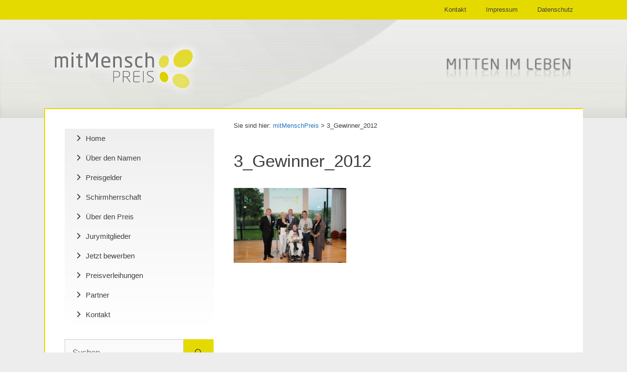

--- FILE ---
content_type: text/javascript
request_url: https://mitmenschpreis.de/wp-content/cache/wpfc-minified/6o2orrz1/hcnrm.js
body_size: 19655
content:
var sowbForms=window.sowbForms||{};!function(e){const i=e("body").hasClass("block-editor-page");let t="";for(const[e,i]of Object.entries(soWidgets.fonts))t+='<option value="'+e+'">'+i+"</option>";const n=()=>{e(this).find("> .siteorigin-widget-section > .siteorigin-widget-field-font .siteorigin-widget-input").each(function(){r(e(this))})},r=e=>{e.append(t);var i=e.data("selected");i&&e.val(i)};e.fn.sowSetupForm=function(){return e(this).each(function(a,s){var o,d=e(s),l=!0,g=e("body"),f=d.find("input[name]");if(f.length&&-1!==f.attr("name").indexOf("__i__"))return this;let c=!1;if(d.is(".siteorigin-widget-form-main")){if(!0===d.data("sow-form-setup"))return!0;if(g.hasClass("widgets-php")&&!i&&!d.is(":visible")&&0===d.closest(".panel-dialog").length)return!0;d.on("sowstatechange",function(i,t,n){d.find("[data-state-handler]").each(function(){var i,r,a,s,o,d,g=e(this),f=e.extend({},g.data("state-handler"),l?g.data("state-handler-initial"):{});if(0===Object.keys(f).length)return!0;var c={},p=sowbForms.getContainerFieldId(g,"repeater",".siteorigin-widget-field-repeater-item");if(!1!==p){var u={};for(var m in f)u[m.replace("{$repeater}",p)]=f[m];f=u}var w=sowbForms.getContainerFieldId(g,"widget",".siteorigin-widget-widget");if(!1!==w){var v={};for(var h in f){var b=h.match(/_else\[(.*)\]|(.*)\[(.*)\]/);v[b&&b.length&&void 0===b[1]?b[2]+"_"+w+"["+b[3]+"]":"_else["+b[1]+"_"+w+"]"]=f[h]}f=v}for(var y in f)if(o=!1,null!==(i=y.match(/^([a-zA-Z0-9_-]+)(\[([a-zA-Z0-9_\-,]+)\])?(\[\])?$/))){if(r={group:"default",name:"",multi:!1},void 0!==i[2]?(r.group=i[1],r.name=i[3]):r.name=i[0],r.multi=void 0!==i[4],"_else"===r.group)r.group=r.name,r.name="",o=r.group===t&&void 0===c[r.group];else{d=r.name.split(",").map(function(e){return e.trim()});for(var k=0;k<d.length&&!(o=r.group===t&&d[k]===n);k++);}if(o){a=f[y],r.multi||(a=[a]);for(k=0;k<a.length;k++){var F=!1;if((s=void 0!==a[k][1]&&Boolean(a[k][1])?g.find(a[k][1]):g).prop("style").length&&("show"==a[k][0]?(s.fadeIn("fast"),F=!0):"hide"==a[k][0]&&(s.fadeOut("fast"),F=!0)),F||s[a[k][0]].apply(s,void 0!==a[k][2]?a[k][2]:[]),s.is(".siteorigin-widget-field:visible"))if(s.is(".siteorigin-widget-field-type-section"))s.find("> .siteorigin-widget-section > .siteorigin-widget-field").trigger("sowsetupformfield");else s.trigger("sowsetupformfield")}c[r.group]=!0}}})}),d.sowSetupPreview(),o=d;var p=d.find(".siteorigin-widget-teaser");p.find(".dashicons-dismiss").on("click",function(){var i=e(this);e.get(i.data("dismiss-url")),p.slideUp("normal",function(){p.remove()})}),soWidgets.backup.enabled&&!d.data("backupDisabled")&&(c=!0)}else o=d.closest(".siteorigin-widget-form-main");o.find("> .siteorigin-widgets-form-id").val();var u=d.find("> .siteorigin-widget-field");u.find("> .siteorigin-widget-section").sowSetupForm();var m=u.find("> .siteorigin-widget-widget");if(m.find("> .siteorigin-widget-section").sowSetupForm(),m.filter(":not(:has(> .siteorigin-widget-section))").sowSetupForm(),u.find(".siteorigin-widget-input").each(function(i,t){null===e(t).data("original-name")&&e(t).data("original-name",e(t).attr("name"))}),u.find("> .siteorigin-widget-field-repeater").sowSetupRepeater(),d.find(".siteorigin-widget-field-repeater-item").sowSetupRepeaterItems(),u.find("> .siteorigin-widget-font-selector").length&&t){u.find("> .siteorigin-widget-font-selector select").each(function(){const i=e(this).closest(".siteorigin-widget-field-type-section");i.length?i.find("> .siteorigin-widget-section-visible")?setTimeout(()=>{r(e(this))},200):i.data("font-setup")||(i.data("font-setup",!0),i.one("mouseover",n)):r(e(this))})}u.find("> .siteorigin-widget-input-color").each(function(){var i=e(this),t="";if(i.data("alpha-enabled"))var n=function(){$container=i.parents(".wp-picker-container"),$colorResult=$container.find(".wp-color-result"),t=$colorResult.css("background-image"),$colorResult.css("background-image",""==i.val()?"none":t)};var r={change:function(t,r){setTimeout(function(){i.data("alpha-enabled")&&n(),e(t.target).trigger("change")},100)}};i.data("defaultColor")&&(r.defaultColor=i.data("defaultColor")),i.data("palettes")&&(r.palettes=i.data("palettes")),"function"==typeof e.fn.wpColorPicker&&(i.wpColorPicker(r),i.data("alpha-enabled")&&i.on("change",n).trigger("change"))});var w=function(i){if("keyup"==i.type&&!sowbForms.isEnter(i))return;const t=e(this);t.toggleClass("siteorigin-widget-section-visible");t.parent().find("> .siteorigin-widget-section, > .siteorigin-widget-widget > .siteorigin-widget-section").slideToggle("fast",function(){const i=e(this);i.find("> .siteorigin-widget-field-container-state").val(i.is(":visible")?"open":"closed"),i.is(":visible")&&i.find("> .siteorigin-widget-field").trigger("sowsetupformfield")})};u.filter(".siteorigin-widget-field-type-widget, .siteorigin-widget-field-type-section").find("> label").on("click keyup",w).attr("tabindex",0),u.filter(".siteorigin-widget-field-type-posts").find(".posts-container-label-wrapper").on("click keyup",w),u.filter(".siteorigin-widget-field-type-slider").each(function(){var i=e(this),t=i.find('input[type="number"]'),n=i.find(".siteorigin-widget-value-slider");n.slider({max:parseFloat(t.attr("max")),min:parseFloat(t.attr("min")),step:parseFloat(t.attr("step")),value:parseFloat(t.val()),slide:function(e,n){t.val(parseFloat(n.value)),t.trigger("change"),i.find(".siteorigin-widget-slider-value").html(n.value)}}),t.on("change",function(e,r){r&&r.silent||(n.slider("value",parseFloat(t.val())),i.find(".siteorigin-widget-slider-value").html(t.val()))})}),u.filter(".siteorigin-widget-field-type-link").each(function(){const i=e(this),t=i.find("input.siteorigin-widget-input"),n=i.find("ul.posts"),r=i.find(".content-no-results");const a=()=>{const t=i.find(".content-text-search"),a={action:"so_widgets_search_posts",query:t.val(),postTypes:t.data("postTypes")};"string"==typeof icl_this_lang&&(a.language=icl_this_lang),r.addClass("hidden"),n.empty(),n.removeClass("hidden"),n.addClass("loading"),e.get(soWidgets.ajaxurl,a,i=>{if(0===i.length)return r.removeClass("hidden"),n.addClass("hidden"),void n.removeClass("loading");for(var t=0;t<i.length;t++)""===i[t].label&&(i[t].label="&nbsp;"),n.append(e("<li>").addClass("post").html(i[t].label+"<span>("+i[t].type+")</span>").data(i[t]).attr("tabindex",0));n.removeClass("loading")})};i.find(".select-content-button, .button-close").on("click",function(t){t.preventDefault(),e(this).trigger("blur");var n=i.find(".existing-content-selector");n.toggle(),n.is(":visible")&&0===n.find("ul.posts li").length&&a()}),i.on("click keyup",".posts li",function(n){if(n.preventDefault(),"keyup"!=n.type||sowbForms.isEnter(n)){var r=e(this);t.val("post: "+r.data("value")+" ("+r.get(0).childNodes[0].nodeValue+")"),i.trigger("change"),i.find(".existing-content-selector").toggle()}});var s=null;i.find(".content-text-search").on("keyup",function(){null!==s&&clearTimeout(s),s=setTimeout(function(){a()},500)});var o=t.val().replace("post: ","");""!=o&&isFinite(o)&&e.get(soWidgets.ajaxurl,{action:"so_widgets_links_get_title",postId:o},function(e){t.val(t.val()+" ("+e+")")})}),void 0!==jQuery.fn.soPanelsSetupBuilderWidget&&u.filter(".siteorigin-widget-field-type-builder").each(function(){e(this).find("> .siteorigin-page-builder-field").each(function(){var i=e(this);i.soPanelsSetupBuilderWidget({builderType:i.data("type")})})});var v=function(){var i=e(this),t=i.closest("[data-state-emitter]").data("state-emitter");if(void 0!==t){var n=function(t,n){if(void 0===sowEmitters[t.callback]||"_"===t.callback.substr(0,1))return n;if(i.is('[type="radio"]')&&!i.is(":checked"))return n;var r=sowbForms.getContainerFieldId(i,"repeater",".siteorigin-widget-field-repeater-item");!1!==r&&(t.args=t.args.map(function(e){return e.replace("{$repeater}",r)}));var a=sowbForms.getContainerFieldId(i,"widget",".siteorigin-widget-widget");!1===a||t.hasOwnProperty("widgetFieldId")||(t.widgetFieldId=a,t.args=t.args.map(function(e){return e="conditional"===t.callback?e.replace(/(.*)(\[.*)/,"$1_"+a+"$2"):e+"_"+a}));var s=i.is('[type="checkbox"]')?i.is(":checked"):i.val();return i.parent().hasClass("siteorigin-widget-field-type-media")&&"conditional"==t.callback&&(s||(s=i.hasClass("media-fallback-external")?i.prev().val():fallbackField=i.next().val()),0==s&&(s="")),e.extend(n,sowEmitters[t.callback](s,t.args,i))},r={default:""};void 0===t.length&&(t=[t]);for(var a=0;a<t.length;a++)r=n(t[a],r);var s=o.data("states");for(var d in void 0===s&&(s={default:""}),r)void 0!==s[d]&&r[d]===s[d]||(s[d]=r[d],o.trigger("sowstatechange",[d,r[d]]));o.data("states",s)}};u.filter("[data-state-emitter]").each(function(){var i=e(this).find(".siteorigin-widget-input");i.on("keyup change",v),i.each(function(){var i=e(this);i.is(":radio")?i.is(":checked")&&v.call(i[0]):v.call(i[0])})}),c&&d.sowFieldBackups(o),d.trigger("sowsetupform",u).data("sow-form-setup",!0),u.trigger("sowsetupformfield"),d.find(".siteorigin-widget-field-repeater-item").trigger("updateFieldPositions"),(g.hasClass("wp-customizer")||g.hasClass("widgets-php"))&&d.closest(".ui-sortable").on("sortstop",function(e,i){i.item.find(".siteorigin-widget-form").find("> .siteorigin-widget-field").trigger("sowsetupformfield")}),l=!1})},e.fn.sowSetupPreview=function(){var i=e(this);i.siblings(".siteorigin-widget-preview").find("> a").on("click",function(t){t.preventDefault();var n=sowbForms.getWidgetFormValues(i),r=e(e("#so-widgets-bundle-tpl-preview-dialog").html().trim()).appendTo("body");r.find('input[name="data"]').val(JSON.stringify(n)),r.find('input[name="class"]').val(i.data("class")),r.find("iframe").on("load",function(){e(this).css("visibility","visible")}),r.find("form").trigger("submit"),r.find(".close").on("click keyup",function(e){("keyup"!=e.type||sowbForms.isEnter(e))&&r.remove()})})},e.fn.sowSetupRepeater=function(){return e(this).each(function(i,t){var n=e(t),r=n.find(".siteorigin-widget-field-repeater-items"),s=n.data("repeater-name"),o=n.data("max-items");r.on("updateFieldPositions",function(){var i=e(this),t=i.find("> .siteorigin-widget-field-repeater-item");t.each(function(i,t){e(t).find(".siteorigin-widget-input").each(function(t,n){var r=e(n).data("repeater-positions");void 0===r&&(r={}),r[s]=i,e(n).data("repeater-positions",r)})}),i.find(".siteorigin-widget-input").each(function(i,t){var n=e(t),r=n.data("repeater-positions");if(void 0!==r){var a=n.attr("data-original-name");if(a||(n.attr("data-original-name",n.attr("name")),a=n.attr("name")),!a)return;if(r)for(var s in r)a=a.replace("#"+s+"#",r[s]);n.attr("name",a)}}),i.data("initialSetup")||(i.find(".siteorigin-widget-input").each(function(i,t){var n=e(t);n.prop("checked",n.prop("defaultChecked"))}),i.data("initialSetup",!0));var r=n.data("scroll-count")?parseInt(n.data("scroll-count")):0;if(r>0&&t.length>r){var a=t.first().outerHeight();i.css("max-height",a*r+"px"),i.css("overflow","auto")}else i.css("max-height","").css("overflow","")}),r.sortable({handle:".siteorigin-widget-field-repeater-item-top",items:"> .siteorigin-widget-field-repeater-item",update:function(){r.find('input[type="radio"].siteorigin-widget-input').attr("name",""),r.trigger("updateFieldPositions"),n.trigger("change")},sortstop:function(i,t){t.item.is(".siteorigin-widget-field-repeater-item")?t.item.find("> .siteorigin-widget-field-repeater-item-form").each(function(){e(this).find("> .siteorigin-widget-field").trigger("sowsetupformfield")}):t.item.find(".siteorigin-widget-form").find("> .siteorigin-widget-field").trigger("sowsetupformfield");n.trigger("change")}}),r.trigger("updateFieldPositions");var d=function(){n.addClass("sow-max-reached")};n.find("> .siteorigin-widget-field-repeater-add").disableSelection().on("click keyup",function(i){i.preventDefault(),("keyup"!=i.type||sowbForms.isEnter(i))&&(isNaN(o)||n.find(".siteorigin-widget-field-repeater-item").length+1<=o?(n.closest(".siteorigin-widget-field-repeater").sowAddRepeaterItem().find("> .siteorigin-widget-field-repeater-items").slideDown("fast",function(){e(window).trigger("resize")}),isFinite(o)&&r.find(".siteorigin-widget-field-repeater-item").length==o&&d()):d())}),n.find("> .siteorigin-widget-field-repeater-top > .siteorigin-widget-field-repeater-expand").on("click",function(i){i.preventDefault(),n.closest(".siteorigin-widget-field-repeater").find("> .siteorigin-widget-field-repeateritems-").slideToggle("fast",function(){e(window).trigger("resize")})});const l=n.data("item-label");if(void 0!==l&&"table"in l){n.addClass("sow-repeater-has-table");let e=l.selectorArray.map(e=>e.label||"").map(e=>`<li role="listitem">${a(e)}</li>`).join("");n.find(".siteorigin-widget-field-repeater-top").append(`<ul class="sow-repeater-table" role="list" aria-label="${soWidgets.table.header}">${e}</ul>`).append(`<span class="sow-repeater-table-actions">${soWidgets.table.actions}</span>`)}})},e.fn.sowAddRepeaterItem=function(){return e(this).each(function(i,t){var n=e(t),r=n.find("> .siteorigin-widget-field-repeater-items").children().length+1,a=e("<div>"+n.find("> .siteorigin-widget-field-repeater-item-html").html()+"</div>");a.find(".siteorigin-widget-input[data-name]").each(function(){var i=e(this);0===i.closest(".siteorigin-widget-field-repeater-item-html").length&&i.attr("name",e(this).data("name"))});var s="";a.find("> .siteorigin-widget-field").each(function(i,t){var n=t.outerHTML;e(t).is(".siteorigin-widget-field-type-repeater")||(n=n.replace(/_id_/g,r)),s+=n});var o=void 0!==n.attr("readonly"),d=e('<div class="siteorigin-widget-field-repeater-item ui-draggable"></div>').append(e('<div class="siteorigin-widget-field-repeater-item-top" tabindex="0" />').append(e('<div class="siteorigin-widget-field-expand" tabindex="0" />')).append(o?"":e('<div class="siteorigin-widget-field-copy" tabindex="0" />')).append(o?"":e('<div class="siteorigin-widget-field-remove" tabindex="0" />')).append(e("<h4></h4>").html(n.data("item-name")))).append(e('<div class="siteorigin-widget-field-repeater-item-form"></div>').html(s));n.find("> .siteorigin-widget-field-repeater-items").append(d).sortable("refresh").trigger("updateFieldPositions"),d.sowSetupRepeaterItems(),d.hide().slideDown("fast",function(){e(window).trigger("resize")}),n.trigger("change")})},e.fn.sowRemoveRepeaterItem=function(){return e(this).each(function(i,t){var n=e(this).closest(".siteorigin-widget-field-repeater-items");e(this).remove(),n.sortable("refresh").trigger("updateFieldPositions"),e(t).trigger("change")})},e.fn.checkboxFormField=function(){return`<span class="dashicons dashicons-${e(this).is(":checked")?"yes":"minus"}"></span>`},e.fn.iconFormField=function(){return e(this).find(".siteorigin-widget-icon span[data-sow-icon]").prop("outerHTML")};const a=function(i){return void 0===i?"":(i=e("<div></div>").text(i).html()).length>80?i.substr(0,79)+"...":i},s=function(e,i){return"iconFormField"===i||"checkboxFormField"===i?e:a(e)};e.fn.sowSetupRepeaterItems=function(){return e(this).each(function(i,t){var n=e(t);if(void 0===n.data("sowrepeater-actions-setup")){var r=n.closest(".siteorigin-widget-field-repeater"),a=n.find("> .siteorigin-widget-field-repeater-item-top"),o=r.data("item-label"),d=n.parents(".siteorigin-widget-field-repeater").data("item-name");if(o&&(o.hasOwnProperty("selector")||o.hasOwnProperty("selectorArray"))){var l=function(){const i=void 0!==o&&"table"in o;var t,r,l;if(i)var g=[];if(o.hasOwnProperty("selectorArray"))for(var f=0;f<o.selectorArray.length;f++){t=(l=o.selectorArray[f]).hasOwnProperty("valueMethod")&&l.valueMethod?l.valueMethod:"val";let e="";if(i&&l.selectorArray)for(var c=0;c<l.selectorArray.length;c++){const i=l.selectorArray[c];if(e=n.find(i.selector)[i.valueMethod](),e)break}else e=n.find(l.selector)[t]();if(i)g.push({value:e,type:l.valueMethod});else if(e){r=r?`${r} ${e}`:e;break}}else t=o.hasOwnProperty("valueMethod")&&o.valueMethod?o.valueMethod:"val",r=n.find(o.selector)[t]();if(i){a.find(".sow-repeater-table").length||(a.find("h4").after('<ul class="sow-repeater-table" role="list"></ul>'),a.find("h4").remove());let e="";g.forEach((i,t)=>{r=s(i.value,i.type),e+=`<li role="listitem">${r}</li>`}),a.find(".sow-repeater-table").empty().append(e)}else if(!i&&r)r=s(r,t);else if(r=d,o.increment){var p=n.index()+1;isNaN(p)||(r="before"===o.increment?`${p} ${r}`:`${r} ${p}`)}if(r)if("checkboxFormField"!==t){if("iconFormField"===t){if("Item"==r)return;const i=e(r);if(!i)return;return"none"===i.css("display")?void a.find("h4").text(d):void a.find("h4").html(r)}a.find("h4").text(r)}else a.find("h4").html(r)};l();var g=o.hasOwnProperty("updateEvent")&&o.updateEvent?o.updateEvent:"change";n.on(g,l)}a.on("click keyup",function(i){if("siteorigin-widget-field-remove"===i.target.className||"siteorigin-widget-field-copy"===i.target.className)return;if("keyup"==i.type&&!sowbForms.isEnter(i))return;const t=e(this).closest(".siteorigin-widget-field-repeater-item").find(".siteorigin-widget-field-repeater-item-form").eq(0),n=t.is(":visible")?"open":"closed";i.preventDefault(),t.slideToggle({duration:"fast",start:function(){const i=e(this);if("open"===n)return void i.trigger("slideToggleCloseComplete");i.trigger("slideToggleOpenComplete");i.find(".siteorigin-widget-field-type-section > .siteorigin-widget-section > .siteorigin-widget-field, > .siteorigin-widget-field").filter(function(){return e(this).is(":visible")}).each(function(){e(this).trigger("sowsetupformfield")})},complete:()=>{e(window).trigger("resize")}})}),a.find(".siteorigin-widget-field-remove").on("click keyup",function(i,t){if(i.preventDefault(),"keyup"!=i.type||sowbForms.isEnter(i)){var a=e(this).closest(".siteorigin-widget-field-repeater-items"),s=e(this).closest(".siteorigin-widget-field-repeater-item"),o=function(){s.remove(),a.sortable("refresh").trigger("updateFieldPositions"),e(window).trigger("resize"),r.trigger("change")};if(t&&t.silent)o();else if(confirm(soWidgets.sure)){s.slideUp("fast",o),"string"==typeof n.closest(".siteorigin-widget-field-repeater").data("item-label").increment&&n.parent().find(".siteorigin-widget-field-repeater-item").trigger("change");var d=e(this).parents(".siteorigin-widget-field-repeater");d.hasClass("sow-max-reached")&&d.removeClass("sow-max-reached")}}}),a.find(".siteorigin-widget-field-copy").on("click keyup",function(i){if(i.preventDefault(),"keyup"!=i.type||sowbForms.isEnter(i)){var t=e(this).closest(".siteorigin-widget-field-repeater-items"),r=e(this).parents(".siteorigin-widget-field-repeater"),a=r.data("max-items");if(isNaN(a)||t.find(".siteorigin-widget-field-repeater-item").length+1<=a){var s=e(this).closest(".siteorigin-widget-form-main"),o=e(this).closest(".siteorigin-widget-field-repeater-item"),d=o.clone(),l=t.children().length,g={};d.find("*[name]").each(function(){var i=e(this),t=i.attr("id"),r=i.attr("name");if(i.is("textarea")&&i.parent().is(".wp-editor-container")&&"undefined"!=typeof tinymce){i.parent().empty().append(i),i.css("display","");var a=tinymce.get(t);if(a){var f=a.getContent();_.isEmpty(f)?-1!==f.search("<")&&-1===f.search(">")&&$textarea.val(f.replace(/</g,"")):i.val(f)}}else if(i.is(".wp-color-picker")){var c=i.closest(".wp-picker-container"),p=i.closest(".siteorigin-widget-field");c.remove(),p.append(i.remove())}else{var u=t?o.find("#"+t):o.find('[name="'+r+'"]');u.length&&null!=u.val()&&i.val(u.val())}if(t){var m,w;if(i.is('[type="radio"]')){m=t.replace(/-\d+-\d+$/,"");var v=t.replace(/-\d+$/,"");if(!g[m]){var h={};g[m]=s.find(".siteorigin-widget-input[id^="+m+"]").not("[id*=_id_]").filter(function(i,t){var n=e(t).attr("name");return!h[n]&&(h[n]=!0,!0)}).length+1}var b=m+"-"+g[m];w=b+t.match(/-\d+$/)[0],d.find("label[for="+v+"]").attr("for",b)}else F=new RegExp("-\\d+$"),m=t.replace(F,""),g[m]||(g[m]=s.find(".siteorigin-widget-input[id^="+m+"]").not("[id*=_id_]").length+1),w=m+"-"+g[m]++;if(i.is(".wp-editor-area")&&(w+=Math.floor(1e3*Math.random()),i.data("tinymce-id",w)),i.attr("id",w),i.is(".wp-editor-area")){var y=i.closest(".siteorigin-widget-tinymce-container"),k=y.data("media-buttons");if(k&&k.html){var F=new RegExp(t,"g");k.html=k.html.replace(F,w),y.data("media-buttons",k)}}d.find("label[for="+t+"]").attr("for",w),d.find("[id*="+t+"]").each(function(){var i=e(this).attr("id").replace(t,w);e(this).attr("id",i)}),"undefined"!=typeof tinymce&&tinymce.get(w)&&tinymce.get(w).remove()}var C=o.parents(".siteorigin-widget-field-repeater").length,x=e("body");(x.hasClass("wp-customizer")||x.hasClass("widgets-php"))&&0===n.closest(".panel-dialog").length&&(C+=1);var E=r.replace(new RegExp("((?:.*?\\[\\d+\\]){"+(C-1).toString()+"})?(.*?\\[)\\d+(\\])"),"$1$2"+l.toString()+"$3");i.attr("name",E),i.data("original-name",E)}),t.append(d).sortable("refresh").trigger("updateFieldPositions"),d.sowSetupRepeaterItems(),d.hide().slideDown("fast",function(){e(window).trigger("resize")}),"string"==typeof n.closest(".siteorigin-widget-field-repeater").data("item-label").increment?n.parent().find(".siteorigin-widget-field-repeater-item").trigger("change"):n.trigger("change"),isFinite(a)&&t.find(".siteorigin-widget-field-repeater-item").length==a&&r.addClass("sow-max-reached")}}}),n.find("> .siteorigin-widget-field-repeater-item-form").sowSetupForm(),n.data("sowrepeater-actions-setup",!0)}})};const o=function(e){return"string"!=typeof e||0===e.length?e:e.replace(/\n/g,"")},d=(e,i,t)=>{if("_sow_form_timestamp"===t||"_sow_form_id"===t||"builder_id"===t)return!1;if(!i.hasOwnProperty(t))return!0;const n=e[t],r=i[t];if("object"==typeof n&&null!==n&&"object"==typeof r&&null!==r){for(const e in n)if(d(n,r,e))return!0;return!1}return o(n)!==o(r)};e.fn.sowFieldBackups=function(i){const t=e(this),n=t.find("> .siteorigin-widgets-form-id").val(),r=t.find("> .siteorigin-widgets-form-timestamp");let a=!1;t.on("keydown mouseup touchend",i=>{if(a)return;const t=e(i.target);if(t.is("label")){const e=t.parent();if(e.hasClass("siteorigin-widget-field-type-section")||e.hasClass("siteorigin-widget-field-type-widget"))return!1}if(t.is(".siteorigin-panels-display-builder"))return!1;["input","select","textarea","iframe","label",".ui-slider-handle",".ui-slider",".siteorigin-widget-icon-icons-icon",".so-panels-dialog-add-builder .so-close","a.media-upload-button","a.media-remove-button"].some(e=>t.is(e))&&(a=!0)}),t.on("change",_.debounce(()=>{if(a){r.val((new Date).getTime());const e=sowbForms.getWidgetFormValues(t);sessionStorage.setItem(n,JSON.stringify(e))}},500));const s=sowbForms.getWidgetFormValues(t);if(!s)return;const o=JSON.parse(sessionStorage.getItem(n));o&&(s._sow_form_timestamp=parseInt(r.val()||0),((e,i,t)=>{if(e._sow_form_timestamp>i._sow_form_timestamp)return sessionStorage.removeItem(t),!1;for(const t in e)if(d(e,i,t))return!0;return!1})(s,o,n)&&sowbForms.displayNotice(t,soWidgets.backup.newerVersion,soWidgets.backup.replaceWarning,[{label:soWidgets.backup.restore,callback:function(e){sowbForms.setWidgetFormValues(i,o),e.slideUp("fast",function(){e.remove()})}},{label:soWidgets.backup.dismiss,callback:function(e){e.slideUp("fast",function(){sessionStorage.removeItem(n),e.remove()})}}]))},sowbForms.getContainerFieldId=function(e,i,t){var n=i+"FieldId";this.hasOwnProperty(n)||(this[n]=1);var r=e.closest(t);if(r.length){var a=r.data("field-id");return void 0===a&&(a=this[n]++),r.data("field-id",a),a}return!1},sowbForms.getWidgetFieldVariable=function(e,i,t){var n=window.sow_field_javascript_variables[e];i=i.replace(/\[#.*?#\]/g,"");for(var r=/[a-zA-Z0-9\-]+(?:\[c?[0-9]+\])?\[(.*)\]/.exec(i)[1].split("]["),a=r.length?n:null;r.length;)a=a[r.shift()];return a[t]},sowbForms.fetchWidgetVariable=function(i,t,n){window.sowVars=window.sowVars||{},void 0===window.sowVars[t]?e.post(soWidgets.ajaxurl,{action:"sow_get_javascript_variables",widget:t,key:i},function(e){window.sowVars[t]=e,n(window.sowVars[t][i])}):n(window.sowVars[t][i])},sowbForms.getWidgetIdBase=function(e){return e.data("id-base")},sowbForms.getWidgetFormValues=function(i){if(_.isUndefined(i))return null;var t={};return i.find("*[name]").each(function(){var i=e(this);try{var n=/[a-zA-Z0-9\-]+\[[a-zA-Z0-9]+\]\[(.*)\]/.exec(i.attr("name"));if(_.isEmpty(n))return!0;var r=(n=n[1]).split("][");r=r.map(function(e){return!isNaN(parseFloat(e))&&isFinite(e)?parseInt(e):e});var a=t,s=null,o=_.isString(i.attr("type"))?i.attr("type").toLowerCase():null;if("checkbox"===o)s=!!i.is(":checked")&&(""===i.val()||i.val());else if("radio"===o){if(!i.is(":checked"))return;s=i.val()}else if("TEXTAREA"===i.prop("tagName")&&i.hasClass("wp-editor-area")){var d=null;"undefined"!=typeof tinyMCE&&(d=tinyMCE.get(i.attr("id"))),s=null===d||"function"!=typeof d.getContent||d.isHidden()?i.val():d.getContent()}else if("SELECT"===i.prop("tagName")){var l=i.find("option:selected");if(1===l.length)s=i.find("option:selected").val();else if(l.length>1){const e=i.find("option:selected");s=[];for(var g=0;g<e.length;g++)s.push(e[g].value)}}else s=i.val();for(g=0;g<r.length;g++)g===r.length-1?""===r[g]?a.push(s):a[r[g]]=s:(_.isUndefined(a[r[g]])&&(_.isNumber(r[g+1])||""===r[g+1]?a[r[g]]=[]:a[r[g]]={}),a=a[r[g]])}catch(e){console.error("Field ["+i.attr("name")+"] could not be processed and was skipped - "+e.message)}}),t},sowbForms.isEnter=function(i,t=!1){if(13==i.which){if(!t)return!0;e(i.target).trigger("click")}},sowbForms.setWidgetFormValues=function(t,n,r,a){r=r||!1,a=void 0!==a&&a||void 0===a;var s=0,o=function(i,t){10!==++s?(i.find("> .siteorigin-widget-field-type-repeater,> .siteorigin-widget-field-type-section > .siteorigin-widget-section > .siteorigin-widget-field-type-repeater").each(function(i,n){var a=e(this),s=a.find("> .siteorigin-widget-field-repeater"),d=s.data("repeaterName"),l=t.hasOwnProperty(d)?t[d]:null;if(a.parent().is(".siteorigin-widget-section")){var g=s.data("element-name");g=g.replace(/\[#.*?#\]/g,"");for(var f=/[a-zA-Z0-9\-]+(?:\[c?[0-9]+\])?\[(.*)\]/.exec(g)[1].split("]["),c=f.length?t:null;f.length;){var p=f.shift();c=c.hasOwnProperty(p)?c[p]:c}l=c}if(l&&Array.isArray(l)){var u=s.find("> .siteorigin-widget-field-repeater-items > .siteorigin-widget-field-repeater-item"),m=l.length,w=u.length;if(m>w)for(var v=0;v<m-w;v++)s.find("> .siteorigin-widget-field-repeater-add").trigger("click");else if(!r&&m<w)for(var h=m;h<w;h++){e(u.eq(h)).find("> .siteorigin-widget-field-repeater-item-top").find(".siteorigin-widget-field-remove").trigger("click",{silent:!0})}u=s.find("> .siteorigin-widget-field-repeater-items > .siteorigin-widget-field-repeater-item");for(var b=0;b<u.length;b++)u.eq(b).find("> .siteorigin-widget-field-repeater-item-form"),o(u.eq(b).find("> .siteorigin-widget-field-repeater-item-form"),l[b])}}),--s):--s};o(t,n),$fields=t.find("*[name]");var d=function(e){return e.map(function(e){return!isNaN(parseFloat(e))&&isFinite(e)?parseInt(e):e}),e},l=function(e,i){for(var t,n=e,a=0;a<i.length;a++){if(!n.hasOwnProperty(i[a])){if(r)continue;break}a===i.length-1?t=n[i[a]]:n=n[i[a]]}return{sub:n,value:t}},g=function(e,i){if(i){if(e!==i)return!0}else if(e)return!0;return!1},f=function(t,s){for(;t<s.length;t++){if(0!=t&&t+1<s.length&&t%20==0)return void setTimeout(f,150,t+1,s);var o=e(s[t]),c=/[a-zA-Z0-9\-]+\[[a-zA-Z0-9]+\]\[(.*)\]/.exec(o.attr("name"));if(null==c)return!0;if(!(o.hasClass("sow-measurement-select-unit")||o.attr("data-presets")||o.parent().hasClass("siteorigin-widget-field-type-posts")||"hidden"==o.attr("type")&&!o.hasClass("sow-multi-measurement-input-values"))){var p=(c=c[1]).split("][");p=d(p);var u=l(n,p);if((!r||""!=u.value)&&void 0!==u.value){var m=!1;if("checkbox"===o.attr("type")&&o.is(":checked")!=u.value)o.prop("checked",u.value),m=!0;else if("radio"===o.attr("type"))o.prop("checked",u.value===o.val()),m=!0;else if("TEXTAREA"===o.prop("tagName")&&o.hasClass("wp-editor-area")){var w=null;"undefined"!=typeof tinyMCE&&(w=tinyMCE.get(o.attr("id"))),null!==w&&"function"==typeof w.setContent&&!w.isHidden()&&o.parent().is(":visible")?g(w.getContent(),u.value)&&(w.initialized?(w.setContent(u.value),m=!0):(w.on("init",function(){w.setContent(u.value)}),m=!0)):g(o.val(),u.value)&&(o.val(u.value),m=!0)}else if(o.is(".panels-data")){if(g(o.val(),u.value)){o.val(u.value);var v=o.data("builder");v&&(v.setDataField(o),m=!0)}}else if(o.hasClass("sow-multi-measurement-input-values")){const t=o.prev().find(".sow-multi-measurement-input, .sow-multi-measurement-select-unit"),n=[];if(!i&&(o.attr("data-state")||o.attr("data-state-handler")))continue;""!==u.value&&u.value.split(" ").forEach(e=>{n.push(parseInt(e,10)),n.push(e.replace(parseInt(e,10),""))}),t.each(function(i,t){const r=e(t);if("number"!=typeof n[i])return!0;const a=parseInt(n[i]);r.val(isNaN(a)?"":a),!m&&g(r.val(),u.value[a])&&(m=!0)}),m&&o.val(u.value)}else g(o.val(),u.value)&&(o.val(u.value),m=!0);if(a&&m){if("preset"==a&&!o.hasClass("siteorigin-widget-input-color")&&!o.hasClass("siteorigin-widget-input-slider")&&!o.is("siteorigin-widget-input-select")&&"checkbox"==!o.attr("type"))continue;o.trigger("change"),this.dispatchEvent(new Event("change",{bubbles:!0,cancelable:!0}))}}}}};f(0,$fields)},sowbForms.displayNotice=function(i,t,n,r,a){var s=e('<div class="siteorigin-widget-form-notification"></div>');t&&s.append("<span>"+t+"</span>"),r&&r.length&&r.forEach(function(i){var t="";i.classes&&i.classes.length&&(t=" "+i.classes.join(" "));var n=e('<a class="button button-small'+t+'" tabindex="0" target="_blank" rel="noopener noreferrer">'+i.label+"</a>");i.url&&n.attr("href",i.url),i.callback&&n.on("click keyup",function(e){("keyup"!=e.type||sowbForms.isEnter(e))&&i.callback(s)}),s.append(n)}),n&&s.append("<div><small>"+n+"</small></div>"),a?a.before(s):i.prepend(s)},sowbForms.validateFields=function(i,t=!0){var n=!0,r=e(document).triggerHandler("sow_validate_widget_data",[n,i,void 0!==typeof jQuery(".widget-content").data("id-base")?i.find(".siteorigin-widget-form").data("id-base"):""]);if("boolean"!=typeof r||r||(n=!1),n){var a=!1;i.find(".siteorigin-widget-field-is-required").length&&(i.find(".siteorigin-widget-field-is-required").each(function(){var i=e(this),t=i.find(".siteorigin-widget-input");t.parents(".siteorigin-widget-field-repeater-item-html").length||((!t.val()||i.hasClass("siteorigin-widget-field-type-checkboxes")&&!t.prop("checked"))&&(a=!0,i.addClass("sow-required-error")),t.on("change",function(e){i.removeClass("sow-required-error")}))}),!a||t&&confirm(soWidgets.missing_required)||(n=!1))}return n},"object"==typeof panelsOptions&&e(document).on("close_dialog_validation",function(i,t,n,r,a){return sowbForms.validateFields(e(a.el))}),e("body").on("click",".widget-control-save",function(i){var t=e(this).parents(".widget.open");t.length&&(t=t.find(".widget-content")).length&&(sowbForms.validateFields(t)||(i.preventDefault(),i.stopPropagation()))}),"undefined"!=typeof wp&&void 0!==wp.customize&&jQuery(document).on("widget-added widget-updated widget-synced",function(i,t,n=!1){n.length&&sowbForms.validateFields(e(n))}),e(".widgets-holder-wrap").on("click",".widget:has(.siteorigin-widget-form-main) .widget-top",function(){var i=e(this).closest(".widget").find(".siteorigin-widget-form-main");setTimeout(function(){i.sowSetupForm()},200)}),e(document).on("widget-added",function(e,i){i.find(".siteorigin-widget-form").sowSetupForm()}),i&&e(document).on("panels_setup_preview",function(){window.hasOwnProperty("sowb")&&e(sowb).trigger("setup_widgets",{preview:!0})}),e(document).on("open_dialog",function(e,i){i.$el.find(".so-panels-dialog").is(".so-panels-dialog-edit-widget")&&i.$el.find(".siteorigin-widget-form-main").find("> .siteorigin-widget-field").trigger("sowsetupformfield")}),e(function(){e(document).trigger("sowadminloaded")})}(jQuery);var sowEmitters={_match:function(e,i){void 0===i&&(i=".*");var t=new RegExp("^([a-zA-Z0-9_-]+)(\\[([a-zA-Z0-9_-]+)\\])? *: *("+i+") *$").exec(e);if(null===t)return!1;var n="",r="default";return void 0!==t[3]?(r=t[1],n=t[3]):n=t[1],{match:t[4].trim(),group:r,state:n}},_checker:function(e,i,t,n){var r,a={};void 0===i.length&&(i=[i]);for(var s=0;s<i.length;s++)!1!==(r=sowEmitters._match(i[s],t))&&("_true"===r.match||n(e,i,r.match))&&(a[r.group]=r.state);return a},select:function(e,i){void 0===i.length&&(i=[i]);for(var t={},n=0;n<i.length;n++)""===i[n]&&(i[n]="default"),t[i[n]]=e;return t},conditional:function(val,args){return sowEmitters._checker(val,args,"[^;{}]*",function(val,args,match){return eval(match)})},in:function(e,i){return sowEmitters._checker(e,i,"[^;{}]*",function(e,i,t){return-1!==t.split(",").map(function(e){return e.trim()}).indexOf(e)})}};window.sowbForms=sowbForms;
!function(t){const o=function(o){const n=t(this),e=n.find(".sow-current-count").length>0,s=parseInt(jQuery("#post_ID").val());if(!e)return;let i,c,r="";const u=function(){const o=sowbForms.getWidgetFormValues(n),e=o.hasOwnProperty("posts")?o.posts:null;let i="";for(const t in e)""!==i&&(i+="&"),i+=t+"="+e[t];i!==r&&(c&&4!==c.readyState&&c.abort(),r=i,c=t.post(window.top.soWidgets.ajaxurl,{action:"sow_get_posts_count",query:i,postId:s},function(t){n.find(".sow-current-count").text(t.posts_count)}))};n.on("change",function(){clearTimeout(i),i=setTimeout(u,300)})};window.top===window.self&&"string"==typeof pagenow&&"site-editor"!==pagenow&&t(document).on("sowsetupform",".siteorigin-widget-field-type-posts",o),window.addEventListener("message",function(n){n.data&&"sowbBlockFormInit"===n.data.action&&t(".siteorigin-widget-field-type-posts").each(function(){o.call(this)})})}(jQuery);
var sowb=window.sowb||{};jQuery(function(e){const t=window.matchMedia("(prefers-reduced-motion: reduce)").matches;e.fn.fixContainerHeight=function(){const t=e(this),i=t.height(),s=t.find(".sow-carousel-item");if(!s.length)return;let o=0;s.each(function(){const t=e(this).outerHeight();t>o&&(o=t)});const a=parseFloat(s.first().css("margin-bottom")),l=o+a;Math.abs(i-l)>1&&t.css("height",l)},e.fn.navigateToSlide=function(t){const i=e(this);null!==t&&("string"==typeof t?i.slick(t):i.slick("slickGoTo",t-1)),i.adaptiveHeight()};let i=!0;e.fn.adaptiveHeight=function(){const t=e(this);if(!t.data("adaptive_height"))return;const s=t.find(".slick-active");s.css("height","fit-content");let o=0;s.each(function(){const t=e(this).outerHeight();t>o&&(o=t)});const a=parseFloat(s.first().css("margin-bottom"));$slickList=t.find(".slick-list"),$slickList.hasClass("sow-loaded")?$slickList.animate({height:o+a},t.data("adaptive_height")||150):($slickList.css("height",o+a),i&&setTimeout(function(){$slickList.addClass("sow-loaded"),i=!1},150)),s.css("height",o)},e.fn.carouselDotNavigation=function(t){const i=e(this),o=i.find(".sow-carousel-items"),a=o.slick("slickGetOption","slidesToScroll"),l=o.find(".sow-carousel-item").length,n=Math.ceil(o.outerWidth()/o.find(".sow-carousel-item").outerWidth(!0)),d=l-n;let c=e(t.currentTarget).index();if(c+n>=l?(o.navigateToSlide(d),$dots=i.parent(),$dots.find(".slick-active").removeClass("slick-active"),$dots.children().eq(c).addClass("slick-active")):("post"==i.data("widget")&&(c=Math.ceil(c+1*a)),o.navigateToSlide(c)),"post"==i.data("widget")){l>=i.data("item_count")||(o.slick("slickCurrentSlide")+n>=l-1||o.slick("slickCurrentSlide")+a>d)&&e(sowb).trigger("carousel_load_new_items",[i,o,!1])}s(o,i.data("carousel_settings"))};const s=(e,t)=>{e.data("adaptive_height")&&(e.adaptiveHeight(),"cards"!==t.theme||t.dynamic_navigation||e.fixContainerHeight())};sowb.setupCarousel=function(){e.fn.setSlideTo=function(t){$items=e(this);const i=$items.slick("slickGetOption","slidesToShow"),s=$items.slick("slickGetOption","slidesToScroll");$items.slick("slickSetOption","slidesToShow",1),$items.slick("slickSetOption","slidesToScroll",1),$items.navigateToSlide(t),$items.slick("slickSetOption","slidesToShow",i),$items.slick("slickSetOption","slidesToScroll",s)},e(".sow-carousel-wrapper").each(function(){var i=e(this),o=i.find(".sow-carousel-items"),a=i.data("responsive"),l=i.data("carousel_settings");t&&(l.animation_speed=0),o.data("adaptive_height",l.adaptive_height),o.data("animation_speed",l.animation_speed);const n=e("body").hasClass("block-editor-page"),d="continuous"===l.autoplay;if(o.on("init",function(t,i){const s=e(this).closest(".sow-carousel-wrapper");setTimeout(function(){"cards"!==l.theme||l.dynamic_navigation||s.hasClass("fixed-navigation")||(s.addClass("fixed-navigation"),o.fixContainerHeight()),o.adaptiveHeight(),s.css("opacity",1)},50)}),"cards"===l.theme&&i.closest(".widget_siteorigin-panels-builder").length){i.closest(".so-panel").parent().css("overflow","hidden")}if(o.not(".slick-initialized").slick({arrows:!1,dots:l.dots,appendDots:l.appendDots?i.find(".sow-carousel-nav"):i,rows:0,rtl:"rtl"==i.data("dir"),touchThreshold:20,infinite:l.loop&&(!i.data("ajax-url")||i.data("ajax-url")&&d),variableWidth:i.data("variable_width"),accessibility:!1,cssEase:l.animation,speed:l.animation_speed,slidesToScroll:a.desktop_slides_to_scroll,slidesToShow:void 0===a.desktop_slides_to_show?a.desktop_slides_to_scroll:a.desktop_slides_to_show,responsive:[{breakpoint:a.tablet_portrait_breakpoint,settings:{slidesToScroll:a.tablet_portrait_slides_to_scroll,slidesToShow:void 0===a.tablet_portrait_slides_to_show?a.tablet_portrait_slides_to_scroll:a.tablet_portrait_slides_to_show}},{breakpoint:a.mobile_breakpoint,settings:{slidesToScroll:a.mobile_slides_to_scroll,slidesToShow:void 0===a.mobile_slides_to_show?a.mobile_slides_to_scroll:a.mobile_slides_to_show}}],autoplay:!n&&d,autoplaySpeed:0}),l.item_overflow&&(o.css("width",""),o.css("opacity","")),o.on("swipe",function(e,t,s){i.parent().parent().find(".sow-carousel-"+("left"==s?"next":"prev")).trigger("touchend")}),l.autoplay&&"off"!==l.autoplay){var c=!1;if(n||d)return;setInterval(function(){c||r(!0,!1)},l.autoplaySpeed),l.pauseOnHover&&(o.on("mouseenter.slick",function(){c=!0}),o.on("mouseleave.slick",function(){c=!1}))}var r=function(t,s){const o=i.find(".sow-carousel-items"),a=i.parent().parent(),n=o.slick("slickCurrentSlide"),d=o.find(".sow-carousel-item").length,c=d>=i.data("item_count"),r=Math.floor(o.outerWidth()/o.find(".sow-carousel-item").outerWidth(!0));let u=o.slick("slickGetOption","slidesToScroll"),p=d-r,h=i.data("fetching"),_=i.data("preloaded"),w=!1;if(c||_||!(n+r>=d-1||n+2*u>p)||(w=!0),!i.data("carousel_settings").loop){const e="ltr"==i.data("dir")?"previous":"next";0==n?a.find(`.sow-carousel-${e}`).removeClass("sow-carousel-disabled").removeAttr("aria-disabled"):t||n-u!=0||a.find(`.sow-carousel-${e}`).addClass("sow-carousel-disabled").attr("aria-disabled","true")}if(t){if(h&&!_)return;c&&n>=p?i.data("carousel_settings").loop&&o.navigateToSlide(0):"post"==i.data("widget")&&"undefined"==i.data("carousel_settings").theme&&u>=r?(o.slick("slickSetOption","slidesToShow",r),o.slick("slickSetOption","slidesToScroll",r),o.navigateToSlide("slickNext")):n+u>p?(o.setSlideTo(p),o.navigateToSlide(null)):n%u!==0?(o.slick("slickSetOption","slidesToScroll",u+1),o.navigateToSlide("slickNext"),o.slick("slickSetOption","slidesToScroll",u)):o.navigateToSlide("slickNext"),n!=p||i.data("carousel_settings").loop||a.find(".sow-carousel-next").addClass("sow-carousel-disabled").attr("aria-disabled","true")}else{let e=!1;if("post"===i.data("widget")?i.data("carousel_settings").loop&&0===n?(p=c?d:p,w=!c,o.navigateToSlide(p)):n<=u?o.navigateToSlide(0):e=!0:e=!0,e){o.navigateToSlide("slickPrev");const e=a.find(".sow-carousel-next");e.hasClass("sow-carousel-disabled")&&e.removeClass("sow-carousel-disabled").removeAttr("aria-disabled")}}l.dots&&"post"==i.data("widget")&&(i.find("li.slick-active").removeClass("slick-active"),i.find(".slick-dots li").eq(Math.ceil(i.find(".sow-carousel-items").slick("slickCurrentSlide")/u)).addClass("slick-active")),w&&e(sowb).trigger("carousel_load_new_items",[i,o,s])};if(!l.loop&&0==o.slick("slickCurrentSlide")){const e="ltr"==i.data("dir")?"previous":"next";i.parent().parent().find(`.sow-carousel-${e}`).addClass("sow-carousel-disabled").attr("aria-disabled","true")}i.parent().parent().find(".sow-carousel-previous, .sow-carousel-next").on("click touchend",function(t,i){t.preventDefault(),e(this).hasClass("sow-carousel-disabled")||r(e(this).hasClass("sow-carousel-next"),i)}),l.dots&&(i.data("variable_width")||i.data("carousel_settings").theme)&&(i.find(".slick-dots li").off("click.slick"),i.find(".slick-dots li").on("click touchend",function(e){i.carouselDotNavigation(e)}),e(sowb).on("carousel_posts_added",function(t,i){const o=e(i),a=o.find(".slick-dots li");a&&a.off("click touchend").on("click touchend",function(e){o.carouselDotNavigation(e)}),s(o.find(".sow-carousel-items.slick-initialized"),o.data("carousel_settings"))}))}),e(sowb).trigger("carousel_setup"),e(document).on("keydown",".sow-carousel-navigation a",function(t){13!=t.keyCode&&32!=t.keyCode||(t.preventDefault(),e(this).trigger("click"))}),e(document).on("keyup",".sow-carousel-item",function(t){if(13==t.keyCode&&e(this).find("h3 a")[0].click(),37==t.keyCode||39==t.keyCode){var i=e(this).parents(".sow-carousel-wrapper"),s=i.find(".sow-carousel-items"),o=s.find(".sow-carousel-item").length,a=e(this).data("slick-index"),l=o-(o===i.data("item_count")?0:1);if(37==t.keyCode)--a<0&&(a=l);else if(39==t.keyCode&&++a>=l){if(i.data("fetching"))return;i.parent().find(".sow-carousel-next").trigger("click",!0)}s.navigateToSlide(a),i.find(".sow-carousel-item").prop("tabindex",-1),i.find('.sow-carousel-item[data-slick-index="'+a+'"]').trigger("focus").prop("tabindex",0)}});const i=function(){const t=e(this),i=t.find(".sow-carousel-items.slick-initialized");if(!i.length)return;const s=t.data("responsive"),o=t.data("carousel_settings");[{query:`(min-width: ${s.tablet_landscape_breakpoint}px)`,show:s.desktop_slides_to_show,scroll:s.desktop_slides_to_scroll},{query:`(min-width: ${s.tablet_portrait_breakpoint}px) and (max-width: ${s.tablet_landscape_breakpoint}px) and (orientation: landscape)`,show:s.tablet_landscape_slides_to_show,scroll:s.tablet_landscape_slides_to_scroll},{query:`(min-width: ${s.mobile_breakpoint}px) and (max-width: ${s.tablet_portrait_breakpoint}px)`,show:s.tablet_portrait_slides_to_show,scroll:s.tablet_portrait_slides_to_scroll},{query:`(max-width: ${s.mobile_breakpoint}px)`,show:s.mobile_slides_to_show,scroll:s.mobile_slides_to_scroll}].some(e=>!!window.matchMedia(e.query).matches&&(i.slick("slickSetOption","slidesToShow",e.show),i.slick("slickSetOption","slidesToScroll",e.scroll),!0)),i.data("adaptive_height")&&window.requestAnimationFrame(()=>{i.adaptiveHeight(),"cards"!==o.theme||o.dynamic_navigation||i.fixContainerHeight()})};let o;e(window).on("resize load",()=>{clearTimeout(o),o=setTimeout(()=>{e(".sow-carousel-wrapper").each(i)},100),e(".sow-carousel-item:first-of-type").prop("tabindex",0)}).trigger("resize")},sowb.setupCarousel(),e(sowb).on("setup_widgets",sowb.setupCarousel)}),window.sowb=sowb;
var sowb=window.sowb||{};jQuery(function(a){a(sowb).on("carousel_load_new_items",function(d,e,o,t){if("post"!==e.data("widget"))return;if(e.data("fetching"))return void(e.data("preloaded")&&e.data("preloaded",!1));o.slick("slickAdd",'<div class="sow-carousel-item sow-carousel-loading"></div>'),e.data("fetching",!0),e.data("preloaded",!0);const s=e.data("page")+1;a.get(e.data("ajax-url"),{action:"sow_carousel_load",paged:s,instance_hash:e.parent().parent().find('input[name="instance_hash"]').val()},function(d){o.find(".sow-carousel-loading").remove(),o.slick("slickAdd",d.html),e.data("fetching",!1),e.data("preloaded",!1),e.data("page",s),t&&o.find('.sow-carousel-item[tabindex="0"]').trigger("focus"),a(sowb).trigger("carousel_posts_added",e)})})}),window.sowb=sowb;
window.wp=window.wp||{},function(g,u){u.editor=u.editor||{},window.switchEditors=new function(){var v,x,t={};function e(){!v&&window.tinymce&&(v=window.tinymce,(x=v.$)(document).on("click",function(e){e=x(e.target);e.hasClass("wp-switch-editor")&&n(e.attr("data-wp-editor-id"),e.hasClass("switch-tmce")?"tmce":"html")}))}function E(e){e=x(".mce-toolbar-grp",e.getContainer())[0],e=e&&e.clientHeight;return e&&10<e&&e<200?parseInt(e,10):30}function n(e,t){t=t||"toggle";var n,r,i,a,o,c,s,p,d,l,g,u=v.get(e=e||"content"),w=x("#wp-"+e+"-wrap"),f=w.find(".switch-tmce"),m=w.find(".switch-html"),h=x("#"+e),b=h[0];if("tmce"===(t="toggle"===t?u&&!u.isHidden()?"html":"tmce":t)||"tinymce"===t){if(u&&!u.isHidden())return!1;void 0!==window.QTags&&window.QTags.closeAllTags(e),n=parseInt(b.style.height,10)||0,(o=h)&&o.length&&(o=o[0],s=function(e,t){var n=t.cursorStart,t=t.cursorEnd,r=y(e,n);r&&(n=-1!==["area","base","br","col","embed","hr","img","input","keygen","link","meta","param","source","track","wbr"].indexOf(r.tagType)?r.ltPos:r.gtPos);r=y(e,t);r&&(t=r.gtPos);r=S(e,n);r&&!r.showAsPlainText&&(n=r.urlAtStartOfContent?r.endIndex:r.startIndex);r=S(e,t);r&&!r.showAsPlainText&&(t=r.urlAtEndOfContent?r.startIndex:r.endIndex);return{cursorStart:n,cursorEnd:t}}(o.value,{cursorStart:o.selectionStart,cursorEnd:o.selectionEnd}),c=s.cursorStart,l=c!==(s=s.cursorEnd)?"range":"single",p=null,d=$(x,"&#65279;").attr("data-mce-type","bookmark"),"range"==l&&(l=o.value.slice(c,s),g=d.clone().addClass("mce_SELRES_end"),p=[l,g[0].outerHTML].join("")),o.value=[o.value.slice(0,c),d.clone().addClass("mce_SELRES_start")[0].outerHTML,p,o.value.slice(s)].join("")),u?(u.show(),!v.Env.iOS&&n&&50<(n=n-E(u)+14)&&n<5e3&&u.theme.resizeTo(null,n),_(u)):v.init(window.tinyMCEPreInit.mceInit[e]),w.removeClass("html-active").addClass("tmce-active"),m.attr("aria-pressed",!1),f.attr("aria-pressed",!0),h.attr("aria-hidden",!0),window.setUserSetting("editor","tinymce")}else if("html"===t){if(u&&u.isHidden())return!1;u?(v.Env.iOS||(n=(l=u.iframeElement)?parseInt(l.style.height,10):0)&&50<(n=n+E(u)-14)&&n<5e3&&(b.style.height=n+"px"),g=null,g=function(e){var t,n,r,i,a,o,c,s=e.getWin().getSelection();if(s&&!(s.rangeCount<1))return c="SELRES_"+Math.random(),o=$(e.$,c),a=o.clone().addClass("mce_SELRES_start"),o=o.clone().addClass("mce_SELRES_end"),i=s.getRangeAt(0),t=i.startContainer,n=i.startOffset,r=i.cloneRange(),0<e.$(t).parents(".mce-offscreen-selection").length?(t=e.$("[data-mce-selected]")[0],a.attr("data-mce-object-selection","true"),o.attr("data-mce-object-selection","true"),e.$(t).before(a[0]),e.$(t).after(o[0])):(r.collapse(!1),r.insertNode(o[0]),r.setStart(t,n),r.collapse(!0),r.insertNode(a[0]),i.setStartAfter(a[0]),i.setEndBefore(o[0]),s.removeAllRanges(),s.addRange(i)),e.on("GetContent",k),t=R(e.getContent()),e.off("GetContent",k),a.remove(),o.remove(),n=new RegExp('<span[^>]*\\s*class="mce_SELRES_start"[^>]+>\\s*'+c+"[^<]*<\\/span>(\\s*)"),r=new RegExp('(\\s*)<span[^>]*\\s*class="mce_SELRES_end"[^>]+>\\s*'+c+"[^<]*<\\/span>"),s=t.match(n),i=t.match(r),s?(e=s.index,a=s[0].length,o=null,i&&(-1!==s[0].indexOf("data-mce-object-selection")&&(a-=s[1].length),c=i.index,-1!==i[0].indexOf("data-mce-object-selection")&&(c-=i[1].length),o=c-a),{start:e,end:o}):null}(u),u.hide(),g&&(c=u,d=g)&&(r=c.getElement(),i=d.start,a=d.end||d.start,r.focus)&&setTimeout(function(){r.setSelectionRange(i,a),r.blur&&r.blur(),r.focus()},100)):h.css({display:"",visibility:""}),w.removeClass("tmce-active").addClass("html-active"),m.attr("aria-pressed",!0),f.attr("aria-pressed",!1),h.attr("aria-hidden",!1),window.setUserSetting("editor","html")}}function y(e,t){var n,r=e.lastIndexOf("<",t-1);return(e.lastIndexOf(">",t)<r||">"===e.substr(t,1))&&(e=(t=e.substr(r)).match(/<\s*(\/)?(\w+|\!-{2}.*-{2})/))?(n=e[2],{ltPos:r,gtPos:r+t.indexOf(">")+1,tagType:n,isClosingTag:!!e[1]}):null}function S(e,t){for(var n=function(e){var t,n=function(e){var t=e.match(/\[+([\w_-])+/g),n=[];if(t)for(var r=0;r<t.length;r++){var i=t[r].replace(/^\[+/g,"");-1===n.indexOf(i)&&n.push(i)}return n}(e);if(0===n.length)return[];var r,i=u.shortcode.regexp(n.join("|")),a=[];for(;r=i.exec(e);){var o="["===r[1];t={shortcodeName:r[2],showAsPlainText:o,startIndex:r.index,endIndex:r.index+r[0].length,length:r[0].length},a.push(t)}var c=new RegExp('(^|[\\n\\r][\\n\\r]|<p>)(https?:\\/\\/[^s"]+?)(<\\/p>s*|[\\n\\r][\\n\\r]|$)',"gi");for(;r=c.exec(e);)t={shortcodeName:"url",showAsPlainText:!1,startIndex:r.index,endIndex:r.index+r[0].length,length:r[0].length,urlAtStartOfContent:""===r[1],urlAtEndOfContent:""===r[3]},a.push(t);return a}(e),r=0;r<n.length;r++){var i=n[r];if(t>=i.startIndex&&t<=i.endIndex)return i}}function $(e,t){return e("<span>").css({display:"inline-block",width:0,overflow:"hidden","line-height":0}).html(t||"")}function _(e){var t,n=e.$(".mce_SELRES_start").attr("data-mce-bogus",1),r=e.$(".mce_SELRES_end").attr("data-mce-bogus",1),i=(n.length&&(e.focus(),r.length?((i=e.getDoc().createRange()).setStartAfter(n[0]),i.setEndBefore(r[0]),e.selection.setRng(i)):e.selection.select(n[0])),e),a=n,a=i.$(a).offset().top,o=i.$(i.getContentAreaContainer()).offset().top,c=E(i),s=g("#wp-content-editor-tools"),p=0,d=0;s.length&&(p=s.height(),d=s.offset().top),s=window.innerHeight||document.documentElement.clientHeight||document.body.clientHeight,(o+=a)<(s-=p+c)||(c=i.settings.wp_autoresize_on?(t=g("html,body"),Math.max(o-s/2,d-p)):(t=g(i.contentDocument).find("html,body"),a),t.animate({scrollTop:parseInt(c,10)},100)),l(n),l(r),e.save()}function l(e){var t=e.parent();e.remove(),!t.is("p")||t.children().length||t.text()||t.remove()}function k(e){e.content=e.content.replace(/<p>(?:<br ?\/?>|\u00a0|\uFEFF|)*<\/p>/g,"<p>&nbsp;</p>")}function R(e){var t="blockquote|ul|ol|li|dl|dt|dd|table|thead|tbody|tfoot|tr|th|td|h[1-6]|fieldset|figure",n=t+"|div|p",t=t+"|pre",r=!1,i=!1,a=[];return e?(-1!==(e=-1===e.indexOf("<script")&&-1===e.indexOf("<style")?e:e.replace(/<(script|style)[^>]*>[\s\S]*?<\/\1>/g,function(e){return a.push(e),"<wp-preserve>"})).indexOf("<pre")&&(r=!0,e=e.replace(/<pre[^>]*>[\s\S]+?<\/pre>/g,function(e){return(e=(e=e.replace(/<br ?\/?>(\r\n|\n)?/g,"<wp-line-break>")).replace(/<\/?p([^>]*)?>(\r\n|\n)?/g,"<wp-line-break>")).replace(/\r?\n/g,"<wp-line-break>")})),-1!==e.indexOf("[caption")&&(i=!0,e=e.replace(/\[caption[\s\S]+?\[\/caption\]/g,function(e){return e.replace(/<br([^>]*)>/g,"<wp-temp-br$1>").replace(/[\r\n\t]+/,"")})),e=(e=(e=(e=(e=-1!==(e=-1!==(e=-1!==(e=(e=(e=(e=(e=(e=(e=(e=(e=(e=(e=(e=(e=(e=(e=e.replace(new RegExp("\\s*</("+n+")>\\s*","g"),"</$1>\n")).replace(new RegExp("\\s*<((?:"+n+")(?: [^>]*)?)>","g"),"\n<$1>")).replace(/(<p [^>]+>.*?)<\/p>/g,"$1</p#>")).replace(/<div([^>]*)?>\s*<p>/gi,"<div$1>\n\n")).replace(/\s*<p>/gi,"")).replace(/\s*<\/p>\s*/gi,"\n\n")).replace(/\n[\s\u00a0]+\n/g,"\n\n")).replace(/(\s*)<br ?\/?>\s*/gi,function(e,t){return t&&-1!==t.indexOf("\n")?"\n\n":"\n"})).replace(/\s*<div/g,"\n<div")).replace(/<\/div>\s*/g,"</div>\n")).replace(/\s*\[caption([^\[]+)\[\/caption\]\s*/gi,"\n\n[caption$1[/caption]\n\n")).replace(/caption\]\n\n+\[caption/g,"caption]\n\n[caption")).replace(new RegExp("\\s*<((?:"+t+")(?: [^>]*)?)\\s*>","g"),"\n<$1>")).replace(new RegExp("\\s*</("+t+")>\\s*","g"),"</$1>\n")).replace(/<((li|dt|dd)[^>]*)>/g," \t<$1>")).indexOf("<option")?(e=e.replace(/\s*<option/g,"\n<option")).replace(/\s*<\/select>/g,"\n</select>"):e).indexOf("<hr")?e.replace(/\s*<hr([^>]*)?>\s*/g,"\n\n<hr$1>\n\n"):e).indexOf("<object")?e.replace(/<object[\s\S]+?<\/object>/g,function(e){return e.replace(/[\r\n]+/g,"")}):e).replace(/<\/p#>/g,"</p>\n")).replace(/\s*(<p [^>]+>[\s\S]*?<\/p>)/g,"\n$1")).replace(/^\s+/,"")).replace(/[\s\u00a0]+$/,""),r&&(e=e.replace(/<wp-line-break>/g,"\n")),i&&(e=e.replace(/<wp-temp-br([^>]*)>/g,"<br$1>")),a.length?e.replace(/<wp-preserve>/g,function(){return a.shift()}):e):""}function r(e){var t=!1,n=!1,r="table|thead|tfoot|caption|col|colgroup|tbody|tr|td|th|div|dl|dd|dt|ul|ol|li|pre|form|map|area|blockquote|address|math|style|p|h[1-6]|hr|fieldset|legend|section|article|aside|hgroup|header|footer|nav|figure|figcaption|details|menu|summary";return-1===(e=(e=-1!==(e=e.replace(/\r\n|\r/g,"\n")).indexOf("<object")?e.replace(/<object[\s\S]+?<\/object>/g,function(e){return e.replace(/\n+/g,"")}):e).replace(/<[^<>]+>/g,function(e){return e.replace(/[\n\t ]+/g," ")})).indexOf("<pre")&&-1===e.indexOf("<script")||(t=!0,e=e.replace(/<(pre|script)[^>]*>[\s\S]*?<\/\1>/g,function(e){return e.replace(/\n/g,"<wp-line-break>")})),-1!==(e=-1!==e.indexOf("<figcaption")?(e=e.replace(/\s*(<figcaption[^>]*>)/g,"$1")).replace(/<\/figcaption>\s*/g,"</figcaption>"):e).indexOf("[caption")&&(n=!0,e=e.replace(/\[caption[\s\S]+?\[\/caption\]/g,function(e){return(e=(e=e.replace(/<br([^>]*)>/g,"<wp-temp-br$1>")).replace(/<[^<>]+>/g,function(e){return e.replace(/[\n\t ]+/," ")})).replace(/\s*\n\s*/g,"<wp-temp-br />")})),e=(e=(e=(e=(e=(e=(e=(e=(e=(e=(e=(e=(e=(e=(e=(e=(e=(e=(e=(e=(e=(e+="\n\n").replace(/<br \/>\s*<br \/>/gi,"\n\n")).replace(new RegExp("(<(?:"+r+")(?: [^>]*)?>)","gi"),"\n\n$1")).replace(new RegExp("(</(?:"+r+")>)","gi"),"$1\n\n")).replace(/<hr([^>]*)?>/gi,"<hr$1>\n\n")).replace(/\s*<option/gi,"<option")).replace(/<\/option>\s*/gi,"</option>")).replace(/\n\s*\n+/g,"\n\n")).replace(/([\s\S]+?)\n\n/g,"<p>$1</p>\n")).replace(/<p>\s*?<\/p>/gi,"")).replace(new RegExp("<p>\\s*(</?(?:"+r+")(?: [^>]*)?>)\\s*</p>","gi"),"$1")).replace(/<p>(<li.+?)<\/p>/gi,"$1")).replace(/<p>\s*<blockquote([^>]*)>/gi,"<blockquote$1><p>")).replace(/<\/blockquote>\s*<\/p>/gi,"</p></blockquote>")).replace(new RegExp("<p>\\s*(</?(?:"+r+")(?: [^>]*)?>)","gi"),"$1")).replace(new RegExp("(</?(?:"+r+")(?: [^>]*)?>)\\s*</p>","gi"),"$1")).replace(/(<br[^>]*>)\s*\n/gi,"$1")).replace(/\s*\n/g,"<br />\n")).replace(new RegExp("(</?(?:"+r+")[^>]*>)\\s*<br />","gi"),"$1")).replace(/<br \/>(\s*<\/?(?:p|li|div|dl|dd|dt|th|pre|td|ul|ol)>)/gi,"$1")).replace(/(?:<p>|<br ?\/?>)*\s*\[caption([^\[]+)\[\/caption\]\s*(?:<\/p>|<br ?\/?>)*/gi,"[caption$1[/caption]")).replace(/(<(?:div|th|td|form|fieldset|dd)[^>]*>)(.*?)<\/p>/g,function(e,t,n){return n.match(/<p([^>]*)?>/)?e:t+"<p>"+n+"</p>"}),t&&(e=e.replace(/<wp-line-break>/g,"\n")),e=n?e.replace(/<wp-temp-br([^>]*)>/g,"<br$1>"):e}function i(e){e={o:t,data:e,unfiltered:e};return g&&g("body").trigger("beforePreWpautop",[e]),e.data=R(e.data),g&&g("body").trigger("afterPreWpautop",[e]),e.data}function a(e){e={o:t,data:e,unfiltered:e};return g&&g("body").trigger("beforeWpautop",[e]),e.data=r(e.data),g&&g("body").trigger("afterWpautop",[e]),e.data}return g(document).on("tinymce-editor-init.keep-scroll-position",function(e,t){t.$(".mce_SELRES_start").length&&_(t)}),g?g(e):document.addEventListener?(document.addEventListener("DOMContentLoaded",e,!1),window.addEventListener("load",e,!1)):window.attachEvent&&(window.attachEvent("onload",e),document.attachEvent("onreadystatechange",function(){"complete"===document.readyState&&e()})),u.editor.autop=a,u.editor.removep=i,t={go:n,wpautop:a,pre_wpautop:i,_wp_Autop:r,_wp_Nop:R}},u.editor.initialize=function(e,t){var n,r,i,a,o,c,s,p,d;g&&e&&u.editor.getDefaultSettings&&(d=u.editor.getDefaultSettings(),(t=t||{tinymce:!0}).tinymce&&t.quicktags&&(r=g("#"+e),i=g("<div>").attr({class:"wp-core-ui wp-editor-wrap tmce-active",id:"wp-"+e+"-wrap"}),a=g('<div class="wp-editor-container">'),o=g("<button>").attr({type:"button","data-wp-editor-id":e}),c=g('<div class="wp-editor-tools">'),t.mediaButtons&&(s="Add Media",window._wpMediaViewsL10n&&window._wpMediaViewsL10n.addMedia&&(s=window._wpMediaViewsL10n.addMedia),(p=g('<button type="button" class="button insert-media add_media">')).append('<span class="wp-media-buttons-icon"></span>'),p.append(document.createTextNode(" "+s)),p.data("editor",e),c.append(g('<div class="wp-media-buttons">').append(p))),i.append(c.append(g('<div class="wp-editor-tabs">').append(o.clone().attr({id:e+"-tmce",class:"wp-switch-editor switch-tmce"}).text(window.tinymce.translate("Visual"))).append(o.attr({id:e+"-html",class:"wp-switch-editor switch-html"}).text(window.tinymce.translate("Code|tab")))).append(a)),r.after(i),a.append(r)),window.tinymce&&t.tinymce&&("object"!=typeof t.tinymce&&(t.tinymce={}),(n=g.extend({},d.tinymce,t.tinymce)).selector="#"+e,g(document).trigger("wp-before-tinymce-init",n),window.tinymce.init(n),window.wpActiveEditor||(window.wpActiveEditor=e)),window.quicktags)&&t.quicktags&&("object"!=typeof t.quicktags&&(t.quicktags={}),(n=g.extend({},d.quicktags,t.quicktags)).id=e,g(document).trigger("wp-before-quicktags-init",n),window.quicktags(n),window.wpActiveEditor||(window.wpActiveEditor=n.id))},u.editor.remove=function(e){var t,n=g("#wp-"+e+"-wrap");window.tinymce&&(t=window.tinymce.get(e))&&(t.isHidden()||t.save(),t.remove()),window.quicktags&&(t=window.QTags.getInstance(e))&&t.remove(),n.length&&(n.after(g("#"+e)),n.remove())},u.editor.getContent=function(e){var t;if(g&&e)return window.tinymce&&(t=window.tinymce.get(e))&&!t.isHidden()&&t.save(),g("#"+e).val()}}(window.jQuery,window.wp);

--- FILE ---
content_type: text/javascript
request_url: https://mitmenschpreis.de/wp-content/cache/wpfc-minified/lnwjbq8r/6i8qh.js
body_size: 9843
content:
(()=>{var e=document.querySelectorAll(".main-nav .sub-menu, .main-nav .children");if(e&&e.forEach(function(e){var t,n=e.closest("li"),s=n.querySelector('.dropdown-menu-toggle[role="button"]');e.id||(t=n.id||"menu-item-"+Math.floor(1e5*Math.random()),e.id=t+"-sub-menu"),(s=s||n.querySelector('a[role="button"]'))&&s.setAttribute("aria-controls",e.id)}),"querySelector"in document&&"addEventListener"in window){Element.prototype.matches||(Element.prototype.matches=Element.prototype.msMatchesSelector||Element.prototype.webkitMatchesSelector),Element.prototype.closest||(Element.prototype.closest=function(e){var t=this;if(document.documentElement.contains(this))do{if(t.matches(e))return t}while(null!==(t=t.parentElement));return null});var o=function(t){return Array.prototype.filter.call(t.parentNode.children,function(e){return e!==t})},t=document.querySelectorAll(".menu-toggle"),n=document.querySelectorAll("nav .dropdown-menu-toggle"),s=document.querySelectorAll("nav .main-nav ul a"),l=document.querySelector(".mobile-menu-control-wrapper"),c=document.body,u=document.documentElement,d=function(e){if(e&&c.classList.contains("dropdown-hover")){var t=e.querySelectorAll("li.menu-item-has-children");for(h=0;h<t.length;h++)t[h].querySelector(".dropdown-menu-toggle").removeAttribute("tabindex"),t[h].querySelector(".dropdown-menu-toggle").setAttribute("role","presentation"),t[h].querySelector(".dropdown-menu-toggle").removeAttribute("aria-expanded"),t[h].querySelector(".dropdown-menu-toggle").removeAttribute("aria-controls"),t[h].querySelector(".dropdown-menu-toggle").removeAttribute("aria-label")}},r=function(e){"false"!==e.getAttribute("aria-expanded")&&e.getAttribute("aria-expanded")?(e.setAttribute("aria-expanded","false"),e.setAttribute("aria-label",generatepressMenu.openSubMenuLabel)):(e.setAttribute("aria-expanded","true"),e.setAttribute("aria-label",generatepressMenu.closeSubMenuLabel))},a=function(e,t){var n="";if(n=(t=t||this).getAttribute("data-nav")?document.getElementById(t.getAttribute("data-nav")):document.getElementById(t.closest("nav").getAttribute("id"))){var s=!1,o=(t.closest(".mobile-menu-control-wrapper")&&(s=!0),n.getElementsByTagName("ul")[0]);if(n.classList.contains("toggled"))n.classList.remove("toggled"),u.classList.remove("mobile-menu-open"),o&&o.setAttribute("aria-hidden","true"),t.setAttribute("aria-expanded","false"),(s||l&&n.classList.contains("main-navigation"))&&l.classList.remove("toggled"),d(o);else{n.classList.add("toggled"),u.classList.add("mobile-menu-open"),o&&o.setAttribute("aria-hidden","false"),t.setAttribute("aria-expanded","true"),s?(l.classList.add("toggled"),l.querySelector(".search-item")&&l.querySelector(".search-item").classList.contains("active")&&l.querySelector(".search-item").click()):l&&n.classList.contains("main-navigation")&&l.classList.add("toggled");t=o;if(t&&c.classList.contains("dropdown-hover")){var r=t.querySelectorAll("li.menu-item-has-children");for(h=0;h<r.length;h++){var a=r[h].querySelector(".dropdown-menu-toggle"),i=a.closest("li").querySelector(".sub-menu, .children");a.setAttribute("tabindex","0"),a.setAttribute("role","button"),a.setAttribute("aria-expanded","false"),a.setAttribute("aria-controls",i.id),a.setAttribute("aria-label",generatepressMenu.openSubMenuLabel)}}}}};for(h=0;h<t.length;h++)t[h].addEventListener("click",a,!1);var i=function(e,t){if(((t=t||this).closest("nav").classList.contains("toggled")||u.classList.contains("slide-opened"))&&!c.classList.contains("dropdown-click")){e.preventDefault();var n,t=t.closest("li");if(r(t.querySelector(".dropdown-menu-toggle")),n=t.querySelector(".sub-menu")?t.querySelector(".sub-menu"):t.querySelector(".children"),generatepressMenu.toggleOpenedSubMenus){var s=o(t);for(h=0;h<s.length;h++)s[h].classList.contains("sfHover")&&(s[h].classList.remove("sfHover"),s[h].querySelector(".toggled-on").classList.remove("toggled-on"),r(s[h].querySelector(".dropdown-menu-toggle")))}t.classList.toggle("sfHover"),n.classList.toggle("toggled-on")}e.stopPropagation()};for(h=0;h<n.length;h++)n[h].addEventListener("click",i,!1),n[h].addEventListener("keypress",function(e){"Enter"!==e.key&&" "!==e.key||i(e,this)},!1);e=function(){var e=document.querySelectorAll(".toggled, .has-active-search");for(h=0;h<e.length;h++){var t=e[h].querySelector(".menu-toggle");if((t=l&&!t.closest("nav").classList.contains("mobile-menu-control-wrapper")?l.querySelector(".menu-toggle"):t)&&null===t.offsetParent){if(e[h].classList.contains("toggled")){var n,s,o,r=!1;if((r=e[h].classList.contains("mobile-menu-control-wrapper")?!0:r)||(s=(n=e[h].getElementsByTagName("ul")[0])?n.getElementsByTagName("li"):[],o=n?n.getElementsByTagName("ul"):[]),document.activeElement.blur(),e[h].classList.remove("toggled"),u.classList.remove("mobile-menu-open"),t.setAttribute("aria-expanded","false"),!r){for(var a=0;a<s.length;a++)s[a].classList.remove("sfHover");for(var i=0;i<o.length;i++)o[i].classList.remove("toggled-on");n&&n.removeAttribute("aria-hidden")}d(e[h])}l.querySelector(".search-item")&&l.querySelector(".search-item").classList.contains("active")&&l.querySelector(".search-item").click()}}};if(window.addEventListener("resize",e,!1),window.addEventListener("orientationchange",e,!1),c.classList.contains("dropdown-hover"))for(h=0;h<s.length;h++)s[h].addEventListener("click",function(e){var t;this.hostname!==window.location.hostname&&document.activeElement.blur(),(this.closest("nav").classList.contains("toggled")||u.classList.contains("slide-opened"))&&("#"===(t=this.getAttribute("href"))||""===t)&&(e.preventDefault(),(t=this.closest("li")).classList.toggle("sfHover"),e=t.querySelector(".sub-menu"))&&e.classList.toggle("toggled-on")},!1);if(c.classList.contains("dropdown-hover")){for(var m=document.querySelectorAll(".menu-bar-items .menu-bar-item > a"),g=function(){if(!this.closest("nav").classList.contains("toggled")&&!this.closest("nav").classList.contains("slideout-navigation"))for(var e=this;-1===e.className.indexOf("main-nav");)"li"===e.tagName.toLowerCase()&&e.classList.toggle("sfHover"),e=e.parentElement},v=function(){if(!this.closest("nav").classList.contains("toggled")&&!this.closest("nav").classList.contains("slideout-navigation"))for(var e=this;-1===e.className.indexOf("menu-bar-items");)e.classList.contains("menu-bar-item")&&e.classList.toggle("sfHover"),e=e.parentElement},h=0;h<s.length;h++)s[h].addEventListener("focus",g),s[h].addEventListener("blur",g);for(h=0;h<m.length;h++)m[h].addEventListener("focus",v),m[h].addEventListener("blur",v)}if("ontouchend"in document.documentElement&&document.body.classList.contains("dropdown-hover")){var f=document.querySelectorAll(".sf-menu .menu-item-has-children");for(h=0;h<f.length;h++)f[h].addEventListener("touchend",function(e){if(!(this.closest("nav").classList.contains("toggled")||1!==e.touches.length&&0!==e.touches.length||(e.stopPropagation(),this.classList.contains("sfHover")))){e.target!==this&&e.target.parentNode!==this&&!e.target.parentNode.parentNode||e.preventDefault();var e=this.closest("li"),t=o(e);for(h=0;h<t.length;h++)t[h].classList.contains("sfHover")&&t[h].classList.remove("sfHover");this.classList.add("sfHover");var n,s=this;document.addEventListener("touchend",n=function(e){e.stopPropagation(),s.classList.remove("sfHover"),document.removeEventListener("touchend",n)})}})}}})();
(()=>{var c;"querySelector"in document&&"addEventListener"in window&&(c=document.querySelector(".generate-back-to-top"))&&(window.addEventListener("scroll",function(){var e=window.pageYOffset,t=c.getAttribute("data-start-scroll");t<e&&c.classList.add("generate-back-to-top__show"),e<t&&c.classList.remove("generate-back-to-top__show")}),c.addEventListener("click",function(e){var t,o,n,a,r;e.preventDefault(),generatepressBackToTop.smooth?(document.body,e=c.getAttribute("data-scroll-speed")||400,t=window.pageYOffset,o=document.body.offsetTop,n=(o-t)/(e/16),a=function(){window.pageYOffset<=(o||0)&&(clearInterval(r),document.activeElement.blur())},r=setInterval(function(){window.scrollBy(0,n),a()},16)):window.scrollTo(0,0)},!1))})();
jQuery(function ($){
const urlParams=new URLSearchParams(window.location.search);
let link_to_find=decodeURI(urlParams.get('wpel-link-highlight'));
if(link_to_find.length > 10){
if($('a[href="' + link_to_find + '"]').length==0){
if(link_to_find.substr(-1)=='/'){
link_to_find=link_to_find.slice(0, - 1);
}else{
link_to_find=link_to_find + '/';
}}
if($('a[href="' + link_to_find + '"]').length==0){
link_to_find=link_to_find.replace(window.location.origin,'');
}
if($('a[href="' + link_to_find + '"]').length==0){
if(link_to_find.substr(-1)=='/'){
link_to_find=link_to_find.slice(0, - 1);
}else{
link_to_find=link_to_find + '/';
}}
if($('a[href="' + link_to_find + '"]').length==0){
alert('Link not found ' + link_to_find);
}else{
$('a[href="' + link_to_find + '"]').css('border', '3px dashed #00a1ff').css('box-shadow','1px 1px 18px 4px #00a1ff').css('padding', '10px');
$([document.documentElement, document.body]).animate({
scrollTop: $('a[href="' + link_to_find + '"]').offset().top - 100
}, 100);
}}
$('.wpel-exit-confirmation').on('click', function(e){
e.preventDefault();
console.log(wp_external_links);
exit_confirmation_html='';
if(wp_external_links.overlay=='1'){
exit_confirmation_html +='<div id="wpel_exit_confirmation_overlay"></div>';
}
exit_confirmation_html +='<div id="wpel_exit_confirmation">';
if(wp_external_links.title.length>0){
exit_confirmation_html +='<div id="wpel_exit_confirmation_title">'+wp_external_links.title+'</div>';
}
exit_confirmation_html +='<div id="wpel_exit_confirmation_link">'+wp_external_links.text+'<br />';
if(wp_external_links.continue_button!='1'){
exit_confirmation_html +='<a target="'+$(this).attr('target')+'" href="'+$(this).attr('href')+'">'+$(this).attr('href')+'</a>';
}
exit_confirmation_html +='</div>';
exit_confirmation_html +='<div id="wpel_exit_confirmation_button_wrapper">';
if(wp_external_links.continue_button=='1'){
exit_confirmation_html +='<a target="'+$(this).attr('target')+'" href="'+$(this).attr('href')+'" id="wpel_exit_confirmation_continue" onMouseOver="this.style.opacity=\'0.8\'" onMouseOut="this.style.opacity=\'1\'">' + wp_external_links.continue_button_text + '</a>';
}
exit_confirmation_html +='<div id="wpel_exit_confirmation_cancel" onMouseOver="this.style.opacity=\'0.8\'" onMouseOut="this.style.opacity=\'1\'">' + wp_external_links.button_text + '</a></div>';
exit_confirmation_html +='</div>';
exit_confirmation_html +='</div>';
exit_confirmation_html +='<style>';
exit_confirmation_html +='#wpel_exit_confirmation_overlay{width:100%;height:100%;position:fixed;top:0px;left:0px;opacity:0.2;z-index:100000;background:'+wp_external_links.overlay_color+';}';
exit_confirmation_html +='#wpel_exit_confirmation{z-index:100001;border-radius:4px;padding-bottom:40px;position:fixed;top:0px;left:0px;top:50%;left:50%;margin-top:-'+(wp_external_links.popup_height/2)+'px;margin-left:-'+(wp_external_links.popup_width/2)+'px;width:'+wp_external_links.popup_width+'px;height:'+wp_external_links.popup_height+'px;background:'+wp_external_links.background+';}';
exit_confirmation_html +='#wpel_exit_confirmation_title{width:100%;padding:4px 10px; text-align:center; box-sizing: border-box; background:'+wp_external_links.title_background+';font-size:'+wp_external_links.title_size+'px; color:'+wp_external_links.title_color+';}';
exit_confirmation_html +='#wpel_exit_confirmation_link{width:100%;padding:10px 20px; box-sizing: border-box;font-size:'+wp_external_links.text_size+'px; color:'+wp_external_links.text_color+';}';
exit_confirmation_html +='#wpel_exit_confirmation_button_wrapper{width:100%; text-align:center; position:absolute; bottom:10px;}';
exit_confirmation_html +='#wpel_exit_confirmation_continue{text-decoration:none;cursor:pointer;margin-right:4px;border-radius:4px;padding:4px 10px;display:inline-block;font-size:'+wp_external_links.button_size+'px;color:'+wp_external_links.button_color+'; background:'+wp_external_links.button_background+';}';
exit_confirmation_html +='#wpel_exit_confirmation_cancel{cursor:pointer;border-radius:4px;padding:4px 10px;display:inline-block;font-size:'+wp_external_links.button_size+'px;color:'+wp_external_links.button_color+'; background:'+wp_external_links.button_background+';}';
exit_confirmation_html +='@media only screen and (max-width: 900px){';
exit_confirmation_html +='#wpel_exit_confirmation{ width: 90%; margin: 0 auto; padding-bottom: 40px; top: 20%; position: fixed; left: auto; height: auto; height:'+wp_external_links.popup_height+'px; display: block; margin-left: 5%;}';
exit_confirmation_html +='}';
exit_confirmation_html +='</style>';
$('body').append(exit_confirmation_html);
});
$('body').on('click', '#wpel_exit_confirmation_cancel', function(e){
$('#wpel_exit_confirmation_overlay').remove();
$('#wpel_exit_confirmation').remove();
});
});
(function(){if(i18n_mtli.enable_async==1){if(i18n_mtli.enable_async_debug&&typeof console=="undefined"){window.console={log:function(){}}}var contentObj=jQuery('#content');if(contentObj.length==0){contentObj=jQuery('.status-publish:first').parent()}var contentLinks=contentObj.find('a');if(i18n_mtli.enable_async_debug){console.log('# of links found: '+contentLinks.length)}if(i18n_mtli.oldwp==1){i18n_mtli.mime_array=i18n_mtli.mime_array.split(',')}if(i18n_mtli.enable_async_debug){console.log('# of mime types: '+i18n_mtli.mime_array.length)}jQuery.each(i18n_mtli.mime_array,function(i,elm){if(i18n_mtli.enable_async_debug){console.log('Evaluating mime_type '+i+':'+elm)}var reg=new RegExp('^([^"#]+\\.'+elm+')(#[^" ]+$|$)','i');var filtered=contentLinks.filter(function(){var thishref=jQuery(this).attr('href');if(typeof(thishref)==='undefined'){return false}return(jQuery(this).attr('href').search(reg)>=0)}).addClass('mtli_attachment mtli_'+elm);if(i18n_mtli.enable_async_debug){console.log('Evaluating mime_type '+i+':'+elm+"\t\t\t"+'filtered links: '+filtered.length)}})}if(i18n_mtli.hidethings==1){if(i18n_mtli.enable_async_debug){console.log('nr of elements found:'+jQuery(i18n_mtli.avoid_selector).length)}jQuery(i18n_mtli.avoid_selector).each(function(){if(i18n_mtli.enable_async_debug){console.log('testing elm '+index+':'+elm)}if(jQuery(this).hasClass('mtli_attachment')){if(i18n_mtli.enable_async_debug){console.log("\t"+'element has class mtli_attachment')}jQuery(this).removeClass('mtli_attachment').css('background-image','none');if(jQuery(this).attr('rel')!=undefined&&jQuery(this).attr('rel').indexOf('mtli_filesize')>=0){if(i18n_mtli.enable_async_debug){console.log("\t\t"+'rel mtli_filesize found')}jQuery(this).removeAttr('rel')}}if(i18n_mtli.enable_async_debug){console.log("\t"+'# of jQuery(this).find(.mtli_attachment):'+jQuery(this).find('.mtli_attachment').length)}if(i18n_mtli.enable_async_debug){console.log("\t"+'# of jQuery(this).find([rel^="mtli_filesize"]):'+jQuery(this).find('[rel^="mtli_filesize"]').length)}jQuery(this).find('.mtli_attachment').removeClass('mtli_attachment').css('background-image','none');jQuery(this).find('[rel^="mtli_filesize"]').removeAttr('rel')})}})(jQuery);
(()=>{(()=>{"use strict";let m=document.querySelector("html"),A=document.querySelector("body"),h=[];if(wpa.lang&&(m.getAttribute("lang")||(m.setAttribute("lang",wpa.lang),(wpa.errors||wpa.tracking)&&(h.push("html-lang"),console.log("HTML language set by WP Accessibility")))),wpa.dir&&!m.getAttribute("dir")&&wpa.dir!=="ltr"&&(m.setAttributeattr("dir",wpa.dir),(wpa.errors||wpa.tracking)&&(h.push("html-lang-direction"),console.log("HTML language direction set by WP Accessibility"))),wpa.continue){let c=document.querySelectorAll(".wp-block-post-excerpt__more-link");c.length!==0&&c.forEach(a=>{if(!a.hasAttribute("aria-describedby")){let d=a.closest(".wp-block-post"),u=d.getAttribute("class");u=u.replaceAll(" ","-");let i=d.querySelector(".wp-block-post-title");i&&(i.hasAttribute("id")?u=i.getAttribute("id"):i.setAttribute("id",u),a.setAttribute("aria-describedby",u),(wpa.errors||wpa.tracking)&&console.log("Continue Reading link description set by WP Accessibility"))}})}let y=document.querySelector('meta[name="viewport"]');if(y){let c=y.getAttribute("content"),a=y.getAttribute("content");c.search(/user-scalable=no/g)&&(a=c.replace("user-scalable=no","user-scalable=yes"),y.setAttribute("content",a),(wpa.errors||wpa.tracking)&&a!=c&&(h.push("viewport-scalable"),console.log("Viewport made scalable by WP Accessibility"))),c.search(/maximum-scale=1/g)&&(a=c.replace("maximum-scale=1","maximum-scale=5"),a=a.replace("maximum-scale=0","maximum-scale=5"),y.setAttribute("content",a),(wpa.errors||wpa.tracking)&&a!=c&&(h.push("viewport-maxscale"),console.log("Viewport maximum scale set by WP Accessibility")))}if(wpa.skiplinks.enabled&&(A.insertAdjacentHTML("afterbegin",wpa.skiplinks.output),(wpa.errors||wpa.tracking)&&(h.push("skiplinks"),console.log("Skip links added by WP Accessibility"))),wpa.current){let c=document.querySelectorAll(".current-menu-item a, .current_page_item a");c.length!==0&&(c.forEach(a=>{a.setAttribute("aria-current","page")}),(wpa.errors||wpa.tracking)&&(h.push("aria-current"),console.log("ARIA current added by WP Accessibility")))}if(wpa.labels&&["s","author","email","url","comment"].forEach(a=>{let d,u,i,t,e,s,o,n,l,r;a=="comment"?d=document.querySelectorAll("textarea[name="+a+"]"):d=document.querySelectorAll("input[name="+a+"]:not(#adminbar-search)"),d.length!==0&&d.forEach(b=>{b.length!==0&&(u=b.getAttribute("id"),i=b.closest("label"),t=b.getAttribute("aria-label"),e=b.getAttribute("aria-labelledby"),s={},e&&(s=document.getElementById(e)),o=!(t==null||t==""||typeof t>"u"),n=!(e==null||e==""||typeof e>"u"),(!o&&!n||!o&&n&&!s)&&(u?(l=document.querySelector("label[for="+u+"]"),l&&(r=l.innerText,l&&!r&&(l.innerText=wpa.wpalabels[a],(wpa.errors||wpa.tracking)&&(h.push(["empty-label",wpa.wpalabels[a]]),console.log("Empty label on "+wpa.wpalabels[a]+" added by WP Accessibility")))),!l&&!i&&(b.insertAdjacentHTML("beforebegin","<label for='"+u+"' class='wpa-screen-reader-text'>"+wpa.wpalabels[a]+"</label>"),(wpa.errors||wpa.tracking)&&(h.push(["explicit-label",wpa.wpalabels[a]]),console.log("Explicit label on "+wpa.wpalabels[a]+" added by WP Accessibility")))):i||(b.setAttribute("id","wpa_label_"+a),b.insertAdjacentHTML("beforebegin","<label for='wpa_label_"+a+"' class='wpa-screen-reader-text'>"+wpa.wpalabels[a]+"</label>"),(wpa.errors||wpa.tracking)&&(h.push(["implicit-label",wpa.wpalabels[a]]),console.log("Implicit label on "+wpa.wpalabels[a]+" added by WP Accessibility")))))})}),wpa.titles){let c=0,a=0,d=0,u=!1,i=document.querySelectorAll("img, a, input, textarea, select, button");i.length!==0&&(i.forEach(t=>{let e=t.getAttribute("title");if(t.classList.contains("nturl")&&(u=!0),e&&e!=="")switch(t.tagName){case"IMG":let s=t.getAttribute("alt");e=t.getAttribute("title"),!s||s===""?(t.setAttribute("alt",e),t.removeAttribute("title")):e===s&&t.removeAttribute("title"),c++;break;case"A":case"BUTTON":let o=x(t);if(!o||o===""){let k=t.getAttribute("aria-label");(!k||k==="")&&(t.setAttribute("aria-label",e),u||t.removeAttribute("title"))}else t.removeAttribute("title");a++;break;case"INPUT":case"SELECT":case"TEXTAREA":let n=t.getAttribute("aria-label"),l=t.getAttribute("aria-labelledby"),r=l?document.getElementById(l):!1,b=t.getAttribute("id"),g=b?document.querySelector('label[for="'+b+'"]'):!1,p=t.closest("label"),f=!!(n&&n!==""),w=!!(g&&x(g)!==""),L=!!(p&&x(p)!==""),E=!!(r&&x(r)!=="");f||w||L||E||t.setAttribute("aria-label",e),t.removeAttribute("title"),d++;break}}),(wpa.errors||wpa.tracking)&&(c>0&&(h.push(["images-titles",c]),console.log(c+" title attributes removed from images by WP Accessibility")),a>0&&(h.push(["control-titles",a]),console.log(a+" title attributes removed from links and buttons by WP Accessibility")),d>0&&(h.push(["input-titles",d]),console.log(d+" title attributes removed from input fields by WP Accessibility"))))}if(wpa.target){let c=document.querySelectorAll("a:not(.wpa-allow-target)"),a=0;c.length!==0&&(c.forEach(d=>{let u=d.getAttribute("target"),i=d.getAttribute("href");if(u)if(i.startsWith("#"))d.removeAttribute("target");else try{new URL(i).hostname.includes("facebook")||(d.removeAttr("target"),a++)}catch(t){console.log("href value is not a URL or a fragment:",i)}}),a>0&&(wpa.errors||wpa.tracking)&&(h.push(["link-targets",a]),console.log(a+" target attributes removed from links by WP Accessibility")))}if(wpa.tabindex){let c=document.querySelectorAll("input,a[href],select,textarea,button"),a=0;c.length!==0&&(c.forEach(e=>{e.getAttribute("tabindex")&&(e.removeAttribute("tabindex"),a++)}),a>0&&(wpa.errors||wpa.tracking)&&(h.push(["control-tabindex",a]),console.log(a+" tabindex attributes removed from links, buttons and inputs by WP Accessibility")));let d=document.querySelectorAll('[role="button"]:not([tabindex]):not(a):not(button)'),u=document.querySelectorAll('a[role="button"]:not([tabindex]):not([href])'),i=document.querySelectorAll('[role="link"]:not([tabindex]):not(a)'),t=document.querySelectorAll("a:not([href]):not([tabindex])");d.length!==0&&(d.forEach(e=>{e.setAttribute("tabindex","0"),e.classList.add("wpa-focusable")}),d.length>0&&(wpa.errors||wpa.tracking)&&(h.push(["button-add-tabindex",d.length]),console.log(d.length+" tabindex attributes added to divs with the button role by WP Accessibility"))),u!==0&&(u.forEach(e=>{e.setAttribute("tabindex","0"),e.classList.add("wpa-focusable")}),u.length>0&&(wpa.errors||wpa.tracking)&&(h.push(["link-add-tabindex",u.length]),console.log(u.length+" tabindex attributes added to anchor elements with the button role and no href value by WP Accessibility"))),i!==0&&(i.forEach(e=>{e.setAttribute("tabindex","0"),e.classList.add("wpa-focusable")}),i.length>0&&(wpa.errors||wpa.tracking)&&(h.push(["fakelink-add-tabindex",i.length]),console.log(i.length+" tabindex attributes added to elements with the link role not using the a element by WP Accessibility"))),t!==0&&(t.forEach(e=>{e.setAttribute("tabindex","0"),e.classList.add("wpa-focusable")}),t.length>0&&(wpa.errors||wpa.tracking)&&(h.push(["links-add-tabindex",t.length]),console.log(t.length+" tabindex attributes added to a with no href attribute by WP Accessibility")))}if(wpa.url!=="disabled"){let d=function(e,s,o="event"){e=JSON.stringify(e);let n=new FormData;n.append("action",wpa.action),n.append("security",wpa.security),n.append("stats",e),n.append("post_id",wpa.post_id),n.append("title",s),n.append("type",o),fetch(wpa.ajaxurl,{method:"POST",body:n})};class c{constructor(s){var o=Array.prototype.forEach,n=Array.prototype.map;this.each=function(l,r,b){if(l!=null){if(o&&l.forEach===o)l.forEach(r,b);else if(l.length===+l.length){for(var g=0,p=l.length;g<p;g++)if(JSON.stringify(r.call(b,l[g],g,l))==="{}")return}else for(var f in l)if(l.hasOwnProperty(f)&&JSON.stringify(r.call(b,l[f],f,l))==="{}")return}},this.map=function(l,r,b){var g=[];return l==null?g:n&&l.map===n?l.map(r,b):(this.each(l,function(p,f,w){g[g.length]=r.call(b,p,f,w)}),g)},s&&(this.hasher=s)}get(){let s=[];s.push(navigator.userAgent),s.push([screen.height,screen.width,screen.colorDepth].join("x")),s.push(new Date().getTimezoneOffset()),s.push(!!window.sessionStorage),s.push(!!window.localStorage);var o=this.map(navigator.plugins,function(n){var l=this.map(n,function(r){return[r.type,r.suffixes].join("~")}).join(",");return[n.name,n.description,l].join("::")},this).join(";");return s.push(o),this.hasher?this.hasher(s.join("###"),31):this.murmurhash3_32_gc(s.join("###"),31)}murmurhash3_32_gc(s,o){let n,l,r,b,g,p,f,w;for(n=s.length&3,l=s.length-n,r=o,g=3432918353,p=461845907,w=0;w<l;)f=s.charCodeAt(w)&255|(s.charCodeAt(++w)&255)<<8|(s.charCodeAt(++w)&255)<<16|(s.charCodeAt(++w)&255)<<24,++w,f=(f&65535)*g+(((f>>>16)*g&65535)<<16)&4294967295,f=f<<15|f>>>17,f=(f&65535)*p+(((f>>>16)*p&65535)<<16)&4294967295,r^=f,r=r<<13|r>>>19,b=(r&65535)*5+(((r>>>16)*5&65535)<<16)&4294967295,r=(b&65535)+27492+(((b>>>16)+58964&65535)<<16);switch(f=0,n){case 3:f^=(s.charCodeAt(w+2)&255)<<16;case 2:f^=(s.charCodeAt(w+1)&255)<<8;case 1:f^=s.charCodeAt(w)&255,f=(f&65535)*g+(((f>>>16)*g&65535)<<16)&4294967295,f=f<<15|f>>>17,f=(f&65535)*p+(((f>>>16)*p&65535)<<16)&4294967295,r^=f}return r^=s.length,r^=r>>>16,r=(r&65535)*2246822507+(((r>>>16)*2246822507&65535)<<16)&4294967295,r^=r>>>13,r=(r&65535)*3266489909+(((r>>>16)*3266489909&65535)<<16)&4294967295,r^=r>>>16,r>>>0}}let a=new c().get(),u=document.querySelector(".toggle-contrast");u&&u.addEventListener("click",function(){let e;this.getAttribute("data-id")=="is_normal_contrast"?e={contrast:"disabled"}:e={contrast:"enabled"},d(e,a)});let i=document.querySelector(".toggle-fontsize");i&&i.addEventListener("click",function(){let e;this.getAttribute("data-id")=="is_normal_fontsize"?e={fontsize:"disabled"}:e={fontsize:"enabled"},d(e,a)}),v(".wpa-ld button").then(e=>{e.addEventListener("click",function(s){if(e.getAttribute("aria-expanded")==="true"){let r={longdesc:e.closest("div").getAttribute("class").replace("wpa-ld wp-image-","")};d(r,a)}})});let t=document.querySelectorAll(".wpa-alt button");t.length>0&&t.forEach(e=>{e.addEventListener("click",function(s){if(e.getAttribute("aria-expanded")==="true"){let r={alttext:e.closest("div").getAttribute("class").replace("wpa-alt wp-image-","")};d(r,a)}})}),wpa.tracking&&h.length>=1&&d(h,wpa.url,"view")}if(wpa.underline.enabled){let c=document.querySelectorAll(wpa.underline.target+":not(nav "+wpa.underline.target+"):not(#wpadminbar a), .wpa-focusable[role=link]");c.length>0&&c.forEach(a=>{let d=a.style.outlineWidth,u=a.style.outlineOffset,i=a.style.color,t=a.style.outlineColor;a.style.textDecoration="underline",a.addEventListener("mouseenter",function(){this.style.textDecoration="none"}),a.addEventListener("mouseleave",function(){this.style.textDecoration="underline"}),a.addEventListener("focusin",function(){let e="2px";d=="2px"&&(e="4px"),this.style.outlineWidth=e,this.style.outlineColor=i,this.style.outlineOffset="2px"}),a.addEventListener("focusout",function(){this.style.outlineWidth=d,this.style.outlineColor=t,this.style.outlineOffset=u})})}if(wpa.videos){let c=matchMedia("(prefers-reduced-motion)"),a="false",d=document.querySelectorAll("video[autoplay]:not([controls])");d.length>0&&d.forEach(u=>{c.matches&&(u.pause(),a="true");let i=u.parentElement,t=document.createElement("button"),e=document.createElement("span"),s=document.createElement("span");t.setAttribute("type","button"),t.classList.add("wpa-video"),t.setAttribute("aria-pressed",a),e.classList.add("dashicons-controls-pause","dashicons"),e.setAttribute("aria-hidden","true"),s.classList.add("screen-reader-text"),s.innerText=wpa.pause,t.append(e,s),i.append(t),t.addEventListener("click",function(){let o=this.getAttribute("aria-pressed");console.log(o),o==="true"?(u.play(),this.setAttribute("aria-pressed","false")):(u.pause(),this.setAttribute("aria-pressed","true"))})})}if(wpa.alt){let c=wpa.altSelector?wpa.altSelector:'.hentry img[alt]:not([alt=""]), .comment-content img[alt]:not([alt=""]), #content img[alt]:not([alt=""]),.entry-content img[alt]:not([alt=""])',a=document.querySelectorAll(c),d=(u,i)=>{u.parentElement.insertBefore(i,u),i.appendChild(u)};a.forEach(u=>{let i=u,t=i.closest("a"),e=i.closest("button"),s=!!t,o=!!e,n=i.width,l=i.height;if((n||l)&&(n=n||56,l=l||56,l*n<150*300))return;let r=i.getAttribute("alt"),b=[...i.classList];i.setAttribute("class","");let g=document.createElement("div");g.classList.add("wpa-alt"),d(s||o?s?t:e:i,g),b.forEach(w=>{g.classList.add(w)}),g.insertAdjacentHTML("afterbegin",'<button aria-expanded="false" type="button" class="wpa-toggle">alt</button>'),g.insertAdjacentHTML("beforeend",'<div class="wpa-alt-text"></div>');let p=g.querySelector(".wpa-alt-text");p.style.display="none",p.innerText=r,g.querySelector("button").addEventListener("click",function(w){p.checkVisibility()?(this.setAttribute("aria-expanded","false"),p.style.display="none"):(this.setAttribute("aria-expanded","true"),p.style.display="block")})})}if(wpa.ldType){let d=function(i){let t=i.getAttribute("class");(t===null||t==="")&&(parent=i.closest(".wpa-alt"),t=parent.getAttribute("class").replace("wpa-alt ",""));let e=t.replace("wp-image-",""),s=wpa.restUrl+"/"+e;fetch(s).then(o=>o.json()).then(o=>{let n=o.description.rendered;if(n=n.replace(/(<([^>]+)>)/gi,"").trim(),n!==""){let l=new URL(wpa.ldHome);l.searchParams.set("longdesc",e),l.searchParams.set("p",e),l.toString(),u(i,e,l,n)}}).catch(o=>{console.log(o)})},u=function(i,t,e,s){let o=document.createElement("div");o.classList.add("wpa-ld");let n=i.getAttribute("alt");n===""&&(n="<code>"+i.getAttribute("src").replace(wpa.ldHome,"")+"</code>");let l=document.body.className.split(/\s+/),r="";l.forEach(p=>{p.match(/postid-/gi)&&(r=p.replace("postid-","",p)),p.match(/page-id-/gi)&&(r=p.replace("page-id-","",p))});let b=new URL(e);if(b.searchParams.set("referrer",r),b.toString(),[...i.classList].forEach(p=>{o.classList.add(p)}),c(i,o),i.setAttribute("alt",""),i.setAttribute("class",""),wpa.ldType==="link")o.insertAdjacentHTML("beforeend",'<a href="'+b+'" class="longdesc-link">Description<span class="screen-reader-text"> of '+n+"</span></a>");else{o.insertAdjacentHTML("beforeend",'<button aria-expanded="false" class="wpa-toggle">'+wpa.ldText+"</button>"),o.insertAdjacentHTML("beforeend",'<div class="longdesc"></div>');let p=o.querySelector(".longdesc");p.style.display="none",fetch(e).then(f=>{if(f.ok)return f.text();p.insertAdjacentHTML("beforeend",s)}).then(f=>{let L=new DOMParser().parseFromString(f,"text/html");p.insertAdjacentElement("beforeend",L.querySelector("#desc_"+t))}),o.querySelector("button").addEventListener("click",function(f){p.checkVisibility()?(this.setAttribute("aria-expanded","false"),p.style.display="none"):(this.setAttribute("aria-expanded","true"),p.style.display="block")})}},c=(i,t)=>{i.parentElement.insertBefore(t,i),t.appendChild(i)},a=document.querySelectorAll("img[longdesc]");if(wpa.ldType==="link"){a.length>0&&a.forEach(t=>{let e=document.createElement("div");e.classList.add("wpa-ld");let s=t.getAttribute("longdesc"),o=t.getAttribute("alt"),n=[...img.classList];c(t,e),n.forEach(r=>{e.classList.add(r)}),t.setAttribute("class","");let l=document.createElement("a");l.setAttribute("href",s),l.classList.add("longdesc-link"),l.innerHTML='Description<span class="screen-reader-text"> of'+o+"</span>",t.insertAdjacentElement("afterend",l)});let i=document.querySelectorAll("figure.is-style-longdesc");i.length>0&&i.forEach(t=>{let e=t.querySelector("img");d(e)})}else{a.length>0&&a.forEach(t=>{c(t,wrapper);let e=t.getAttribute("longdesc"),s=t.getAttribute("class").match(/\S+/g),o="";s.forEach(l=>{l.match(/wp-image-/gi)&&(o=l),wrapper.classList.add(l)}),o===""&&(o=t.getAttribute("id").replace("longdesc-return-","")),t.setAttribute("class",""),wrapper.insertAdjacentHTML("beforeend",'<button aria-expanded="false" type="button" class="wpa-toggle">'+wpa.ldText+"</button>"),wrapper.insertAdjacentHTML('<div class="longdesc"></div>');let n=wrapper.querySelector(".longdesc");n.style.display="none",n.load(e+" #desc_"+o),wrapper.querySelector("button").addEventListener("click",function(){n.checkVisibility()?(this.setAttribute("aria-expanded","false"),n.style.display="none"):(this.setAttribute("aria-expanded","true"),n.style.display="block")})});let i=document.querySelectorAll("figure.is-style-longdesc");i.length>0&&i.forEach(t=>{let e=t.querySelector("img");d(e)})}}})();function x(m){let A="";if(m.nodeType===3||m.nodeType===4)A=m.nodeValue;else if(m.nodeType===1&&(m.tagName.toLowerCase()=="img"||m.tagName.toLowerCase()=="area"||m.tagName.toLowerCase()=="input"&&m.getAttribute("type")&&m.getAttribute("type").toLowerCase()=="image"))A=m.getAttribute("alt")||"";else if(m.nodeType===1&&!m.tagName.match(/^(script|style)$/i)){let h=m.childNodes;for(let y=0,c=h.length;y<c;y++){let a=m.getAttribute("aria-label");A+=a||x(h[y])+" "}}return A}function v(m){return new Promise(A=>{if(document.querySelector(m))return A(document.querySelector(m));let h=new MutationObserver(y=>{document.querySelector(m)&&(h.disconnect(),A(document.querySelector(m)))});h.observe(document.body,{childList:!0,subtree:!0})})}})();

--- FILE ---
content_type: text/javascript
request_url: https://mitmenschpreis.de/wp-content/cache/wpfc-minified/8wlot653/hcnrn.js
body_size: 22766
content:
(()=>{"use strict";var e={3249:e=>{function t(e){return t="function"==typeof Symbol&&"symbol"==typeof Symbol.iterator?function(e){return typeof e}:function(e){return e&&"function"==typeof Symbol&&e.constructor===Symbol&&e!==Symbol.prototype?"symbol":typeof e},t(e)}function r(e,t){for(var r=0;r<t.length;r++){var n=t[r];n.enumerable=n.enumerable||!1,n.configurable=!0,"value"in n&&(n.writable=!0),Object.defineProperty(e,n.key,n)}}function n(e,t){var r=e._map,n=e._arrayTreeMap,s=e._objectTreeMap;if(r.has(t))return r.get(t);for(var i=Object.keys(t).sort(),o=Array.isArray(t)?n:s,a=0;a<i.length;a++){var c=i[a];if(void 0===(o=o.get(c)))return;var l=t[c];if(void 0===(o=o.get(l)))return}var u=o.get("_ekm_value");return u?(r.delete(u[0]),u[0]=t,o.set("_ekm_value",u),r.set(t,u),u):void 0}var s=function(){function e(t){if(function(e,t){if(!(e instanceof t))throw new TypeError("Cannot call a class as a function")}(this,e),this.clear(),t instanceof e){var r=[];t.forEach((function(e,t){r.push([t,e])})),t=r}if(null!=t)for(var n=0;n<t.length;n++)this.set(t[n][0],t[n][1])}var s,i,o;return s=e,i=[{key:"set",value:function(r,n){if(null===r||"object"!==t(r))return this._map.set(r,n),this;for(var s=Object.keys(r).sort(),i=[r,n],o=Array.isArray(r)?this._arrayTreeMap:this._objectTreeMap,a=0;a<s.length;a++){var c=s[a];o.has(c)||o.set(c,new e),o=o.get(c);var l=r[c];o.has(l)||o.set(l,new e),o=o.get(l)}var u=o.get("_ekm_value");return u&&this._map.delete(u[0]),o.set("_ekm_value",i),this._map.set(r,i),this}},{key:"get",value:function(e){if(null===e||"object"!==t(e))return this._map.get(e);var r=n(this,e);return r?r[1]:void 0}},{key:"has",value:function(e){return null===e||"object"!==t(e)?this._map.has(e):void 0!==n(this,e)}},{key:"delete",value:function(e){return!!this.has(e)&&(this.set(e,void 0),!0)}},{key:"forEach",value:function(e){var r=this,n=arguments.length>1&&void 0!==arguments[1]?arguments[1]:this;this._map.forEach((function(s,i){null!==i&&"object"===t(i)&&(s=s[1]),e.call(n,s,i,r)}))}},{key:"clear",value:function(){this._map=new Map,this._arrayTreeMap=new Map,this._objectTreeMap=new Map}},{key:"size",get:function(){return this._map.size}}],i&&r(s.prototype,i),o&&r(s,o),e}();e.exports=s},7734:e=>{e.exports=function e(t,r){if(t===r)return!0;if(t&&r&&"object"==typeof t&&"object"==typeof r){if(t.constructor!==r.constructor)return!1;var n,s,i;if(Array.isArray(t)){if((n=t.length)!=r.length)return!1;for(s=n;0!=s--;)if(!e(t[s],r[s]))return!1;return!0}if(t instanceof Map&&r instanceof Map){if(t.size!==r.size)return!1;for(s of t.entries())if(!r.has(s[0]))return!1;for(s of t.entries())if(!e(s[1],r.get(s[0])))return!1;return!0}if(t instanceof Set&&r instanceof Set){if(t.size!==r.size)return!1;for(s of t.entries())if(!r.has(s[0]))return!1;return!0}if(ArrayBuffer.isView(t)&&ArrayBuffer.isView(r)){if((n=t.length)!=r.length)return!1;for(s=n;0!=s--;)if(t[s]!==r[s])return!1;return!0}if(t.constructor===RegExp)return t.source===r.source&&t.flags===r.flags;if(t.valueOf!==Object.prototype.valueOf)return t.valueOf()===r.valueOf();if(t.toString!==Object.prototype.toString)return t.toString()===r.toString();if((n=(i=Object.keys(t)).length)!==Object.keys(r).length)return!1;for(s=n;0!=s--;)if(!Object.prototype.hasOwnProperty.call(r,i[s]))return!1;for(s=n;0!=s--;){var o=i[s];if(!e(t[o],r[o]))return!1}return!0}return t!=t&&r!=r}}},t={};function r(n){var s=t[n];if(void 0!==s)return s.exports;var i=t[n]={exports:{}};return e[n](i,i.exports,r),i.exports}r.n=e=>{var t=e&&e.__esModule?()=>e.default:()=>e;return r.d(t,{a:t}),t},r.d=(e,t)=>{for(var n in t)r.o(t,n)&&!r.o(e,n)&&Object.defineProperty(e,n,{enumerable:!0,get:t[n]})},r.o=(e,t)=>Object.prototype.hasOwnProperty.call(e,t),r.r=e=>{"undefined"!=typeof Symbol&&Symbol.toStringTag&&Object.defineProperty(e,Symbol.toStringTag,{value:"Module"}),Object.defineProperty(e,"__esModule",{value:!0})};var n={};r.r(n),r.d(n,{EntityProvider:()=>nn,__experimentalFetchLinkSuggestions:()=>Er,__experimentalFetchUrlData:()=>hr,__experimentalUseEntityRecord:()=>pn,__experimentalUseEntityRecords:()=>En,__experimentalUseResourcePermissions:()=>hn,fetchBlockPatterns:()=>vr,privateApis:()=>Un,store:()=>Dn,useEntityBlockEditor:()=>An,useEntityId:()=>_n,useEntityProp:()=>Pn,useEntityRecord:()=>dn,useEntityRecords:()=>yn,useResourcePermissions:()=>mn});var s={};r.r(s),r.d(s,{__experimentalGetCurrentGlobalStylesId:()=>Ke,__experimentalGetCurrentThemeBaseGlobalStyles:()=>tt,__experimentalGetCurrentThemeGlobalStylesVariations:()=>rt,__experimentalGetDirtyEntityRecords:()=>Ce,__experimentalGetEntitiesBeingSaved:()=>Ae,__experimentalGetEntityRecordNoResolver:()=>we,canUser:()=>We,canUserEditEntityRecord:()=>ze,getAuthors:()=>Ee,getAutosave:()=>Xe,getAutosaves:()=>Je,getBlockPatternCategories:()=>st,getBlockPatterns:()=>nt,getCurrentTheme:()=>Fe,getCurrentThemeGlobalStylesRevisions:()=>ot,getCurrentUser:()=>ge,getDefaultTemplateId:()=>at,getEditedEntityRecord:()=>Le,getEmbedPreview:()=>Ye,getEntitiesByKind:()=>he,getEntitiesConfig:()=>ve,getEntity:()=>_e,getEntityConfig:()=>Re,getEntityRecord:()=>be,getEntityRecordEdits:()=>Pe,getEntityRecordNonTransientEdits:()=>Ue,getEntityRecords:()=>Ie,getEntityRecordsTotalItems:()=>ke,getEntityRecordsTotalPages:()=>Oe,getLastEntityDeleteError:()=>Ve,getLastEntitySaveError:()=>Ne,getRawEntityRecord:()=>Se,getRedoEdit:()=>qe,getReferenceByDistinctEdits:()=>et,getRevision:()=>lt,getRevisions:()=>ct,getThemeSupports:()=>Qe,getUndoEdit:()=>Ge,getUserPatternCategories:()=>it,getUserQueryResults:()=>me,hasEditsForEntityRecord:()=>xe,hasEntityRecords:()=>Te,hasFetchedAutosaves:()=>Ze,hasRedo:()=>$e,hasUndo:()=>Be,isAutosavingEntityRecord:()=>je,isDeletingEntityRecord:()=>De,isPreviewEmbedFallback:()=>He,isRequestingEmbedPreview:()=>ye,isSavingEntityRecord:()=>Me});var i={};r.r(i),r.d(i,{getBlockPatternsForPostType:()=>Et,getEntityRecordPermissions:()=>mt,getEntityRecordsPermissions:()=>gt,getHomePage:()=>_t,getNavigationFallbackId:()=>yt,getPostsPageId:()=>Rt,getRegisteredPostMeta:()=>ht,getTemplateId:()=>bt,getUndoManager:()=>ft});var o={};r.r(o),r.d(o,{__experimentalBatch:()=>Zt,__experimentalReceiveCurrentGlobalStylesId:()=>qt,__experimentalReceiveThemeBaseGlobalStyles:()=>Bt,__experimentalReceiveThemeGlobalStyleVariations:()=>$t,__experimentalSaveSpecifiedEntityEdits:()=>tr,__unstableCreateUndoLevel:()=>Jt,addEntities:()=>Nt,deleteEntityRecord:()=>Yt,editEntityRecord:()=>Ht,receiveAutosaves:()=>ir,receiveCurrentTheme:()=>Gt,receiveCurrentUser:()=>Dt,receiveDefaultTemplateId:()=>ar,receiveEmbedPreview:()=>Qt,receiveEntityRecords:()=>Vt,receiveNavigationFallbackId:()=>or,receiveRevisions:()=>cr,receiveThemeGlobalStyleRevisions:()=>Kt,receiveThemeSupports:()=>Ft,receiveUploadPermissions:()=>rr,receiveUserPermission:()=>nr,receiveUserPermissions:()=>sr,receiveUserQuery:()=>Mt,redo:()=>zt,saveEditedEntityRecord:()=>er,saveEntityRecord:()=>Xt,undo:()=>Wt});var a={};r.r(a),r.d(a,{receiveRegisteredPostMeta:()=>lr});var c={};r.r(c),r.d(c,{__experimentalGetCurrentGlobalStylesId:()=>xr,__experimentalGetCurrentThemeBaseGlobalStyles:()=>Lr,__experimentalGetCurrentThemeGlobalStylesVariations:()=>jr,canUser:()=>Cr,canUserEditEntityRecord:()=>Ar,getAuthors:()=>_r,getAutosave:()=>Ur,getAutosaves:()=>Pr,getBlockPatternCategories:()=>Nr,getBlockPatterns:()=>Dr,getCurrentTheme:()=>Ir,getCurrentThemeGlobalStylesRevisions:()=>Mr,getCurrentUser:()=>Rr,getDefaultTemplateId:()=>qr,getEditedEntityRecord:()=>Sr,getEmbedPreview:()=>Or,getEntitiesConfig:()=>Kr,getEntityRecord:()=>br,getEntityRecords:()=>Tr,getNavigationFallbackId:()=>Gr,getRawEntityRecord:()=>wr,getRegisteredPostMeta:()=>Fr,getRevision:()=>$r,getRevisions:()=>Br,getThemeSupports:()=>kr,getUserPatternCategories:()=>Vr});const l=window.wp.data;var u=r(7734),d=r.n(u);const p=window.wp.compose,f=window.wp.isShallowEqual;var y=r.n(f);function E(e,t){const r={...e};return Object.entries(t).forEach((([e,t])=>{r[e]?r[e]={...r[e],to:t.to}:r[e]=t})),r}const g=(e,t)=>{const r=e?.findIndex((({id:e})=>"string"==typeof e?e===t.id:y()(e,t.id))),n=[...e];return-1!==r?n[r]={id:t.id,changes:E(n[r].changes,t.changes)}:n.push(t),n};function m(){let e=[],t=[],r=0;const n=()=>{e=e.slice(0,r||void 0),r=0},s=()=>{var r;const n=0===e.length?0:e.length-1;let s=null!==(r=e[n])&&void 0!==r?r:[];t.forEach((e=>{s=g(s,e)})),t=[],e[n]=s};return{addRecord(r,i=!1){const o=!r||(e=>!e.filter((({changes:e})=>Object.values(e).some((({from:e,to:t})=>"function"!=typeof e&&"function"!=typeof t&&!y()(e,t))))).length)(r);if(i){if(o)return;r.forEach((e=>{t=g(t,e)}))}else{if(n(),t.length&&s(),o)return;e.push(r)}},undo(){t.length&&(n(),s());const i=e[e.length-1+r];if(i)return r-=1,i},redo(){const t=e[e.length+r];if(t)return r+=1,t},hasUndo:()=>!!e[e.length-1+r],hasRedo:()=>!!e[e.length+r]}}const h=e=>t=>(r,n)=>void 0===r||e(n)?t(r,n):r,v=e=>t=>(r,n)=>t(r,e(n));const _=e=>t=>(r={},n)=>{const s=n[e];if(void 0===s)return r;const i=t(r[s],n);return i===r[s]?r:{...r,[s]:i}};var R=function(){return R=Object.assign||function(e){for(var t,r=1,n=arguments.length;r<n;r++)for(var s in t=arguments[r])Object.prototype.hasOwnProperty.call(t,s)&&(e[s]=t[s]);return e},R.apply(this,arguments)};Object.create;Object.create;"function"==typeof SuppressedError&&SuppressedError;function b(e){return e.toLowerCase()}var w=[/([a-z0-9])([A-Z])/g,/([A-Z])([A-Z][a-z])/g],S=/[^A-Z0-9]+/gi;function T(e,t){void 0===t&&(t={});for(var r=t.splitRegexp,n=void 0===r?w:r,s=t.stripRegexp,i=void 0===s?S:s,o=t.transform,a=void 0===o?b:o,c=t.delimiter,l=void 0===c?" ":c,u=I(I(e,n,"$1\0$2"),i,"\0"),d=0,p=u.length;"\0"===u.charAt(d);)d++;for(;"\0"===u.charAt(p-1);)p--;return u.slice(d,p).split("\0").map(a).join(l)}function I(e,t,r){return t instanceof RegExp?e.replace(t,r):t.reduce((function(e,t){return e.replace(t,r)}),e)}function k(e){return function(e){return e.charAt(0).toUpperCase()+e.substr(1)}(e.toLowerCase())}function O(e,t){var r=e.charAt(0),n=e.substr(1).toLowerCase();return t>0&&r>="0"&&r<="9"?"_"+r+n:""+r.toUpperCase()+n}function C(e,t){return void 0===t&&(t={}),T(e,R({delimiter:"",transform:O},t))}const A=window.wp.apiFetch;var P=r.n(A);const U=window.wp.i18n,x=window.wp.richText,L="id",j=["title","excerpt","content"],M=[{label:(0,U.__)("Base"),kind:"root",name:"__unstableBase",baseURL:"/",baseURLParams:{_fields:["description","gmt_offset","home","name","site_icon","site_icon_url","site_logo","timezone_string","url","page_for_posts","page_on_front","show_on_front"].join(",")},plural:"__unstableBases",syncConfig:{fetch:async()=>P()({path:"/"}),applyChangesToDoc:(e,t)=>{const r=e.getMap("document");Object.entries(t).forEach((([e,t])=>{r.get(e)!==t&&r.set(e,t)}))},fromCRDTDoc:e=>e.getMap("document").toJSON()},syncObjectType:"root/base",getSyncObjectId:()=>"index"},{label:(0,U.__)("Post Type"),name:"postType",kind:"root",key:"slug",baseURL:"/wp/v2/types",baseURLParams:{context:"edit"},plural:"postTypes",syncConfig:{fetch:async e=>P()({path:`/wp/v2/types/${e}?context=edit`}),applyChangesToDoc:(e,t)=>{const r=e.getMap("document");Object.entries(t).forEach((([e,t])=>{r.get(e)!==t&&r.set(e,t)}))},fromCRDTDoc:e=>e.getMap("document").toJSON()},syncObjectType:"root/postType",getSyncObjectId:e=>e},{name:"media",kind:"root",baseURL:"/wp/v2/media",baseURLParams:{context:"edit"},plural:"mediaItems",label:(0,U.__)("Media"),rawAttributes:["caption","title","description"],supportsPagination:!0},{name:"taxonomy",kind:"root",key:"slug",baseURL:"/wp/v2/taxonomies",baseURLParams:{context:"edit"},plural:"taxonomies",label:(0,U.__)("Taxonomy")},{name:"sidebar",kind:"root",baseURL:"/wp/v2/sidebars",baseURLParams:{context:"edit"},plural:"sidebars",transientEdits:{blocks:!0},label:(0,U.__)("Widget areas")},{name:"widget",kind:"root",baseURL:"/wp/v2/widgets",baseURLParams:{context:"edit"},plural:"widgets",transientEdits:{blocks:!0},label:(0,U.__)("Widgets")},{name:"widgetType",kind:"root",baseURL:"/wp/v2/widget-types",baseURLParams:{context:"edit"},plural:"widgetTypes",label:(0,U.__)("Widget types")},{label:(0,U.__)("User"),name:"user",kind:"root",baseURL:"/wp/v2/users",baseURLParams:{context:"edit"},plural:"users"},{name:"comment",kind:"root",baseURL:"/wp/v2/comments",baseURLParams:{context:"edit"},plural:"comments",label:(0,U.__)("Comment")},{name:"menu",kind:"root",baseURL:"/wp/v2/menus",baseURLParams:{context:"edit"},plural:"menus",label:(0,U.__)("Menu")},{name:"menuItem",kind:"root",baseURL:"/wp/v2/menu-items",baseURLParams:{context:"edit"},plural:"menuItems",label:(0,U.__)("Menu Item"),rawAttributes:["title"]},{name:"menuLocation",kind:"root",baseURL:"/wp/v2/menu-locations",baseURLParams:{context:"edit"},plural:"menuLocations",label:(0,U.__)("Menu Location"),key:"name"},{label:(0,U.__)("Global Styles"),name:"globalStyles",kind:"root",baseURL:"/wp/v2/global-styles",baseURLParams:{context:"edit"},plural:"globalStylesVariations",getTitle:e=>e?.title?.rendered||e?.title,getRevisionsUrl:(e,t)=>`/wp/v2/global-styles/${e}/revisions${t?"/"+t:""}`,supportsPagination:!0},{label:(0,U.__)("Themes"),name:"theme",kind:"root",baseURL:"/wp/v2/themes",baseURLParams:{context:"edit"},plural:"themes",key:"stylesheet"},{label:(0,U.__)("Plugins"),name:"plugin",kind:"root",baseURL:"/wp/v2/plugins",baseURLParams:{context:"edit"},plural:"plugins",key:"plugin"},{label:(0,U.__)("Status"),name:"status",kind:"root",baseURL:"/wp/v2/statuses",baseURLParams:{context:"edit"},plural:"statuses",key:"slug"}],D=[{kind:"postType",loadEntities:async function(){const e=await P()({path:"/wp/v2/types?context=view"});return Object.entries(null!=e?e:{}).map((([e,t])=>{var r;const n=["wp_template","wp_template_part"].includes(e),s=null!==(r=t?.rest_namespace)&&void 0!==r?r:"wp/v2";return{kind:"postType",baseURL:`/${s}/${t.rest_base}`,baseURLParams:{context:"edit"},name:e,label:t.name,transientEdits:{blocks:!0,selection:!0},mergedEdits:{meta:!0},rawAttributes:j,getTitle:e=>{var t,r,s;return e?.title?.rendered||e?.title||(n?(r=null!==(t=e.slug)&&void 0!==t?t:"",void 0===s&&(s={}),T(r,R({delimiter:" ",transform:k},s))):String(e.id))},__unstablePrePersist:n?void 0:N,__unstable_rest_base:t.rest_base,syncConfig:{fetch:async e=>P()({path:`/${s}/${t.rest_base}/${e}?context=edit`}),applyChangesToDoc:(e,t)=>{const r=e.getMap("document");Object.entries(t).forEach((([e,t])=>{"function"!=typeof t&&("blocks"===e&&(V.has(t)||V.set(t,q(t)),t=V.get(t)),r.get(e)!==t&&r.set(e,t))}))},fromCRDTDoc:e=>e.getMap("document").toJSON()},syncObjectType:"postType/"+t.name,getSyncObjectId:e=>e,supportsPagination:!0,getRevisionsUrl:(e,r)=>`/${s}/${t.rest_base}/${e}/revisions${r?"/"+r:""}`,revisionKey:n?"wp_id":L}}))}},{kind:"taxonomy",loadEntities:async function(){const e=await P()({path:"/wp/v2/taxonomies?context=view"});return Object.entries(null!=e?e:{}).map((([e,t])=>{var r;return{kind:"taxonomy",baseURL:`/${null!==(r=t?.rest_namespace)&&void 0!==r?r:"wp/v2"}/${t.rest_base}`,baseURLParams:{context:"edit"},name:e,label:t.name}}))}},{kind:"root",name:"site",plural:"sites",loadEntities:async function(){var e;const t={label:(0,U.__)("Site"),name:"site",kind:"root",baseURL:"/wp/v2/settings",syncConfig:{fetch:async()=>P()({path:"/wp/v2/settings"}),applyChangesToDoc:(e,t)=>{const r=e.getMap("document");Object.entries(t).forEach((([e,t])=>{r.get(e)!==t&&r.set(e,t)}))},fromCRDTDoc:e=>e.getMap("document").toJSON()},syncObjectType:"root/site",getSyncObjectId:()=>"index",meta:{}},r=await P()({path:t.baseURL,method:"OPTIONS"}),n={};return Object.entries(null!==(e=r?.schema?.properties)&&void 0!==e?e:{}).forEach((([e,t])=>{"object"==typeof t&&t.title&&(n[e]=t.title)})),[{...t,meta:{labels:n}}]}}],N=(e,t)=>{const r={};return"auto-draft"===e?.status&&(t.status||r.status||(r.status="draft"),t.title&&"Auto Draft"!==t.title||r.title||e?.title&&"Auto Draft"!==e?.title||(r.title="")),r},V=new WeakMap;function G(e){const t={...e};for(const[r,n]of Object.entries(e))n instanceof x.RichTextData&&(t[r]=n.valueOf());return t}function q(e){return e.map((e=>{const{innerBlocks:t,attributes:r,...n}=e;return{...n,attributes:G(r),innerBlocks:q(t)}}))}const B=(e,t,r="get")=>`${r}${"root"===e?"":C(e)}${C(t)}`,$=window.wp.url;const F=function(e){return"string"==typeof e?e.split(","):Array.isArray(e)?e:null};const K=function(e){const t=new WeakMap;return r=>{let n;return t.has(r)?n=t.get(r):(n=e(r),null!==r&&"object"==typeof r&&t.set(r,n)),n}};const Q=K((function(e){const t={stableKey:"",page:1,perPage:10,fields:null,include:null,context:"default"},r=Object.keys(e).sort();for(let i=0;i<r.length;i++){const o=r[i];let a=e[o];switch(o){case"page":t[o]=Number(a);break;case"per_page":t.perPage=Number(a);break;case"context":t.context=a;break;default:var n,s;if("_fields"===o)t.fields=null!==(n=F(a))&&void 0!==n?n:[],a=t.fields.join();if("include"===o)"number"==typeof a&&(a=a.toString()),t.include=(null!==(s=F(a))&&void 0!==s?s:[]).map(Number),a=t.include.join();t.stableKey+=(t.stableKey?"&":"")+(0,$.addQueryArgs)("",{[o]:a}).slice(1)}}return t}));function Y(e){const{query:t}=e;if(!t)return"default";return Q(t).context}function H(e,t,r,n){var s;if(1===r&&-1===n)return t;const i=(r-1)*n,o=Math.max(null!==(s=e?.length)&&void 0!==s?s:0,i+t.length),a=new Array(o);for(let r=0;r<o;r++){const s=r>=i&&r<i+n;a[r]=s?t[r-i]:e?.[r]}return a}function W(e,t){return Object.fromEntries(Object.entries(e).filter((([e])=>!t.some((t=>Number.isInteger(t)?t===+e:t===e)))))}const z=(0,p.compose)([h((e=>"query"in e)),v((e=>e.query?{...e,...Q(e.query)}:e)),_("context"),_("stableKey")])(((e={},t)=>{const{type:r,page:n,perPage:s,key:i=L}=t;return"RECEIVE_ITEMS"!==r?e:{itemIds:H(e?.itemIds||[],t.items.map((e=>e?.[i])).filter(Boolean),n,s),meta:t.meta}})),J=(0,l.combineReducers)({items:function(e={},t){switch(t.type){case"RECEIVE_ITEMS":{const r=Y(t),n=t.key||L;return{...e,[r]:{...e[r],...t.items.reduce(((t,s)=>{const i=s?.[n];return t[i]=function(e,t){if(!e)return t;let r=!1;const n={};for(const s in t)d()(e[s],t[s])?n[s]=e[s]:(r=!0,n[s]=t[s]);if(!r)return e;for(const t in e)n.hasOwnProperty(t)||(n[t]=e[t]);return n}(e?.[r]?.[i],s),t}),{})}}}case"REMOVE_ITEMS":return Object.fromEntries(Object.entries(e).map((([e,r])=>[e,W(r,t.itemIds)])))}return e},itemIsComplete:function(e={},t){switch(t.type){case"RECEIVE_ITEMS":{const r=Y(t),{query:n,key:s=L}=t,i=n?Q(n):{},o=!n||!Array.isArray(i.fields);return{...e,[r]:{...e[r],...t.items.reduce(((t,n)=>{const i=n?.[s];return t[i]=e?.[r]?.[i]||o,t}),{})}}}case"REMOVE_ITEMS":return Object.fromEntries(Object.entries(e).map((([e,r])=>[e,W(r,t.itemIds)])))}return e},queries:(e={},t)=>{switch(t.type){case"RECEIVE_ITEMS":return z(e,t);case"REMOVE_ITEMS":const r=t.itemIds.reduce(((e,t)=>(e[t]=!0,e)),{});return Object.fromEntries(Object.entries(e).map((([e,t])=>[e,Object.fromEntries(Object.entries(t).map((([e,t])=>[e,{...t,itemIds:t.itemIds.filter((e=>!r[e]))}])))])));default:return e}}});const X=e=>(t,r)=>{if("UNDO"===r.type||"REDO"===r.type){const{record:n}=r;let s=t;return n.forEach((({id:{kind:t,name:n,recordId:i},changes:o})=>{s=e(s,{type:"EDIT_ENTITY_RECORD",kind:t,name:n,recordId:i,edits:Object.entries(o).reduce(((e,[t,n])=>(e[t]="UNDO"===r.type?n.from:n.to,e)),{})})})),s}return e(t,r)};function Z(e){return(0,p.compose)([X,h((t=>t.name&&t.kind&&t.name===e.name&&t.kind===e.kind)),v((t=>({key:e.key||L,...t})))])((0,l.combineReducers)({queriedData:J,edits:(e={},t)=>{var r;switch(t.type){case"RECEIVE_ITEMS":if("default"!==(null!==(r=t?.query?.context)&&void 0!==r?r:"default"))return e;const n={...e};for(const e of t.items){const r=e?.[t.key],s=n[r];if(!s)continue;const i=Object.keys(s).reduce(((r,n)=>{var i;return d()(s[n],null!==(i=e[n]?.raw)&&void 0!==i?i:e[n])||t.persistedEdits&&d()(s[n],t.persistedEdits[n])||(r[n]=s[n]),r}),{});Object.keys(i).length?n[r]=i:delete n[r]}return n;case"EDIT_ENTITY_RECORD":const s={...e[t.recordId],...t.edits};return Object.keys(s).forEach((e=>{void 0===s[e]&&delete s[e]})),{...e,[t.recordId]:s}}return e},saving:(e={},t)=>{switch(t.type){case"SAVE_ENTITY_RECORD_START":case"SAVE_ENTITY_RECORD_FINISH":return{...e,[t.recordId]:{pending:"SAVE_ENTITY_RECORD_START"===t.type,error:t.error,isAutosave:t.isAutosave}}}return e},deleting:(e={},t)=>{switch(t.type){case"DELETE_ENTITY_RECORD_START":case"DELETE_ENTITY_RECORD_FINISH":return{...e,[t.recordId]:{pending:"DELETE_ENTITY_RECORD_START"===t.type,error:t.error}}}return e},revisions:(e={},t)=>{if("RECEIVE_ITEM_REVISIONS"===t.type){const r=t.recordKey;delete t.recordKey;const n=J(e[r],{...t,type:"RECEIVE_ITEMS"});return{...e,[r]:n}}return"REMOVE_ITEMS"===t.type?Object.fromEntries(Object.entries(e).filter((([e])=>!t.itemIds.some((t=>Number.isInteger(t)?t===+e:t===e))))):e}}))}const ee=(0,l.combineReducers)({terms:function(e={},t){return"RECEIVE_TERMS"===t.type?{...e,[t.taxonomy]:t.terms}:e},users:function(e={byId:{},queries:{}},t){return"RECEIVE_USER_QUERY"===t.type?{byId:{...e.byId,...t.users.reduce(((e,t)=>({...e,[t.id]:t})),{})},queries:{...e.queries,[t.queryID]:t.users.map((e=>e.id))}}:e},currentTheme:function(e=void 0,t){return"RECEIVE_CURRENT_THEME"===t.type?t.currentTheme.stylesheet:e},currentGlobalStylesId:function(e=void 0,t){return"RECEIVE_CURRENT_GLOBAL_STYLES_ID"===t.type?t.id:e},currentUser:function(e={},t){return"RECEIVE_CURRENT_USER"===t.type?t.currentUser:e},themeGlobalStyleVariations:function(e={},t){return"RECEIVE_THEME_GLOBAL_STYLE_VARIATIONS"===t.type?{...e,[t.stylesheet]:t.variations}:e},themeBaseGlobalStyles:function(e={},t){return"RECEIVE_THEME_GLOBAL_STYLES"===t.type?{...e,[t.stylesheet]:t.globalStyles}:e},themeGlobalStyleRevisions:function(e={},t){return"RECEIVE_THEME_GLOBAL_STYLE_REVISIONS"===t.type?{...e,[t.currentId]:t.revisions}:e},taxonomies:function(e=[],t){return"RECEIVE_TAXONOMIES"===t.type?t.taxonomies:e},entities:(e={},t)=>{const r=function(e=M,t){return"ADD_ENTITIES"===t.type?[...e,...t.entities]:e}(e.config,t);let n=e.reducer;if(!n||r!==e.config){const e=r.reduce(((e,t)=>{const{kind:r}=t;return e[r]||(e[r]=[]),e[r].push(t),e}),{});n=(0,l.combineReducers)(Object.entries(e).reduce(((e,[t,r])=>{const n=(0,l.combineReducers)(r.reduce(((e,t)=>({...e,[t.name]:Z(t)})),{}));return e[t]=n,e}),{}))}const s=n(e.records,t);return s===e.records&&r===e.config&&n===e.reducer?e:{reducer:n,records:s,config:r}},editsReference:function(e={},t){switch(t.type){case"EDIT_ENTITY_RECORD":case"UNDO":case"REDO":return{}}return e},undoManager:function(e=m()){return e},embedPreviews:function(e={},t){if("RECEIVE_EMBED_PREVIEW"===t.type){const{url:r,preview:n}=t;return{...e,[r]:n}}return e},userPermissions:function(e={},t){switch(t.type){case"RECEIVE_USER_PERMISSION":return{...e,[t.key]:t.isAllowed};case"RECEIVE_USER_PERMISSIONS":return{...e,...t.permissions}}return e},autosaves:function(e={},t){if("RECEIVE_AUTOSAVES"===t.type){const{postId:r,autosaves:n}=t;return{...e,[r]:n}}return e},blockPatterns:function(e=[],t){return"RECEIVE_BLOCK_PATTERNS"===t.type?t.patterns:e},blockPatternCategories:function(e=[],t){return"RECEIVE_BLOCK_PATTERN_CATEGORIES"===t.type?t.categories:e},userPatternCategories:function(e=[],t){return"RECEIVE_USER_PATTERN_CATEGORIES"===t.type?t.patternCategories:e},navigationFallbackId:function(e=null,t){return"RECEIVE_NAVIGATION_FALLBACK_ID"===t.type?t.fallbackId:e},defaultTemplates:function(e={},t){return"RECEIVE_DEFAULT_TEMPLATE"===t.type?{...e,[JSON.stringify(t.query)]:t.templateId}:e},registeredPostMeta:function(e={},t){return"RECEIVE_REGISTERED_POST_META"===t.type?{...e,[t.postType]:t.registeredPostMeta}:e}}),te=window.wp.deprecated;var re=r.n(te);const ne="core";var se=r(3249),ie=r.n(se);function oe(e,t,r){if(!e||"object"!=typeof e)return e;const n=Array.isArray(t)?t:t.split(".");return n.reduce(((e,t,s)=>(void 0===e[t]&&(Number.isInteger(n[s+1])?e[t]=[]:e[t]={}),s===n.length-1&&(e[t]=r),e[t])),e),e}const ae=new WeakMap;const ce=(0,l.createSelector)(((e,t={})=>{let r=ae.get(e);if(r){const e=r.get(t);if(void 0!==e)return e}else r=new(ie()),ae.set(e,r);const n=function(e,t){const{stableKey:r,page:n,perPage:s,include:i,fields:o,context:a}=Q(t);let c;if(e.queries?.[a]?.[r]&&(c=e.queries[a][r].itemIds),!c)return null;const l=-1===s?0:(n-1)*s,u=-1===s?c.length:Math.min(l+s,c.length),d=[];for(let t=l;t<u;t++){const r=c[t];if(Array.isArray(i)&&!i.includes(r))continue;if(void 0===r)continue;if(!e.items[a]?.hasOwnProperty(r))return null;const n=e.items[a][r];let s;if(Array.isArray(o)){s={};for(let e=0;e<o.length;e++){const t=o[e].split(".");let r=n;t.forEach((e=>{r=r?.[e]})),oe(s,t,r)}}else{if(!e.itemIsComplete[a]?.[r])return null;s=n}d.push(s)}return d}(e,t);return r.set(t,n),n}));function le(e,t={}){var r;const{stableKey:n,context:s}=Q(t);return null!==(r=e.queries?.[s]?.[n]?.meta?.totalItems)&&void 0!==r?r:null}const ue=["create","read","update","delete"];function de(e){const t={};if(!e)return t;const r={create:"POST",read:"GET",update:"PUT",delete:"DELETE"};for(const[n,s]of Object.entries(r))t[n]=e.includes(s);return t}function pe(e,t,r){return("object"==typeof t?[e,t.kind,t.name,t.id]:[e,t,r]).filter(Boolean).join("/")}const fe={},ye=(0,l.createRegistrySelector)((e=>(t,r)=>e(ne).isResolving("getEmbedPreview",[r])));function Ee(e,t){re()("select('core').getAuthors()",{since:"5.9",alternative:"select('core').getUsers({ who: 'authors' })"});const r=(0,$.addQueryArgs)("/wp/v2/users/?who=authors&per_page=100",t);return me(e,r)}function ge(e){return e.currentUser}const me=(0,l.createSelector)(((e,t)=>{var r;return(null!==(r=e.users.queries[t])&&void 0!==r?r:[]).map((t=>e.users.byId[t]))}),((e,t)=>[e.users.queries[t],e.users.byId]));function he(e,t){return re()("wp.data.select('core').getEntitiesByKind()",{since:"6.0",alternative:"wp.data.select('core').getEntitiesConfig()"}),ve(e,t)}const ve=(0,l.createSelector)(((e,t)=>e.entities.config.filter((e=>e.kind===t))),((e,t)=>e.entities.config));function _e(e,t,r){return re()("wp.data.select('core').getEntity()",{since:"6.0",alternative:"wp.data.select('core').getEntityConfig()"}),Re(e,t,r)}function Re(e,t,r){return e.entities.config?.find((e=>e.kind===t&&e.name===r))}const be=(0,l.createSelector)(((e,t,r,n,s)=>{var i;const o=e.entities.records?.[t]?.[r]?.queriedData;if(!o)return;const a=null!==(i=s?.context)&&void 0!==i?i:"default";if(void 0===s){if(!o.itemIsComplete[a]?.[n])return;return o.items[a][n]}const c=o.items[a]?.[n];if(c&&s._fields){var l;const e={},t=null!==(l=F(s._fields))&&void 0!==l?l:[];for(let r=0;r<t.length;r++){const n=t[r].split(".");let s=c;n.forEach((e=>{s=s?.[e]})),oe(e,n,s)}return e}return c}),((e,t,r,n,s)=>{var i;const o=null!==(i=s?.context)&&void 0!==i?i:"default";return[e.entities.records?.[t]?.[r]?.queriedData?.items[o]?.[n],e.entities.records?.[t]?.[r]?.queriedData?.itemIsComplete[o]?.[n]]}));function we(e,t,r,n){return be(e,t,r,n)}be.__unstableNormalizeArgs=e=>{const t=[...e],r=t?.[2];return t[2]=/^\s*\d+\s*$/.test(r)?Number(r):r,t};const Se=(0,l.createSelector)(((e,t,r,n)=>{const s=be(e,t,r,n);return s&&Object.keys(s).reduce(((n,i)=>(!function(e,t){return(e.rawAttributes||[]).includes(t)}(Re(e,t,r),i)?n[i]=s[i]:n[i]=void 0!==s[i]?.raw?s[i]?.raw:s[i],n)),{})}),((e,t,r,n,s)=>{var i;const o=null!==(i=s?.context)&&void 0!==i?i:"default";return[e.entities.config,e.entities.records?.[t]?.[r]?.queriedData?.items[o]?.[n],e.entities.records?.[t]?.[r]?.queriedData?.itemIsComplete[o]?.[n]]}));function Te(e,t,r,n){return Array.isArray(Ie(e,t,r,n))}const Ie=(e,t,r,n)=>{const s=e.entities.records?.[t]?.[r]?.queriedData;return s?ce(s,n):null},ke=(e,t,r,n)=>{const s=e.entities.records?.[t]?.[r]?.queriedData;return s?le(s,n):null},Oe=(e,t,r,n)=>{const s=e.entities.records?.[t]?.[r]?.queriedData;if(!s)return null;if(-1===n.per_page)return 1;const i=le(s,n);return i?n.per_page?Math.ceil(i/n.per_page):function(e,t={}){var r;const{stableKey:n,context:s}=Q(t);return null!==(r=e.queries?.[s]?.[n]?.meta?.totalPages)&&void 0!==r?r:null}(s,n):i},Ce=(0,l.createSelector)((e=>{const{entities:{records:t}}=e,r=[];return Object.keys(t).forEach((n=>{Object.keys(t[n]).forEach((s=>{const i=Object.keys(t[n][s].edits).filter((t=>be(e,n,s,t)&&xe(e,n,s,t)));if(i.length){const t=Re(e,n,s);i.forEach((i=>{const o=Le(e,n,s,i);r.push({key:o?o[t.key||L]:void 0,title:t?.getTitle?.(o)||"",name:s,kind:n})}))}}))})),r}),(e=>[e.entities.records])),Ae=(0,l.createSelector)((e=>{const{entities:{records:t}}=e,r=[];return Object.keys(t).forEach((n=>{Object.keys(t[n]).forEach((s=>{const i=Object.keys(t[n][s].saving).filter((t=>Me(e,n,s,t)));if(i.length){const t=Re(e,n,s);i.forEach((i=>{const o=Le(e,n,s,i);r.push({key:o?o[t.key||L]:void 0,title:t?.getTitle?.(o)||"",name:s,kind:n})}))}}))})),r}),(e=>[e.entities.records]));function Pe(e,t,r,n){return e.entities.records?.[t]?.[r]?.edits?.[n]}const Ue=(0,l.createSelector)(((e,t,r,n)=>{const{transientEdits:s}=Re(e,t,r)||{},i=Pe(e,t,r,n)||{};return s?Object.keys(i).reduce(((e,t)=>(s[t]||(e[t]=i[t]),e)),{}):i}),((e,t,r,n)=>[e.entities.config,e.entities.records?.[t]?.[r]?.edits?.[n]]));function xe(e,t,r,n){return Me(e,t,r,n)||Object.keys(Ue(e,t,r,n)).length>0}const Le=(0,l.createSelector)(((e,t,r,n)=>{const s=Se(e,t,r,n),i=Pe(e,t,r,n);return!(!s&&!i)&&{...s,...i}}),((e,t,r,n,s)=>{var i;const o=null!==(i=s?.context)&&void 0!==i?i:"default";return[e.entities.config,e.entities.records?.[t]?.[r]?.queriedData.items[o]?.[n],e.entities.records?.[t]?.[r]?.queriedData.itemIsComplete[o]?.[n],e.entities.records?.[t]?.[r]?.edits?.[n]]}));function je(e,t,r,n){var s;const{pending:i,isAutosave:o}=null!==(s=e.entities.records?.[t]?.[r]?.saving?.[n])&&void 0!==s?s:{};return Boolean(i&&o)}function Me(e,t,r,n){var s;return null!==(s=e.entities.records?.[t]?.[r]?.saving?.[n]?.pending)&&void 0!==s&&s}function De(e,t,r,n){var s;return null!==(s=e.entities.records?.[t]?.[r]?.deleting?.[n]?.pending)&&void 0!==s&&s}function Ne(e,t,r,n){return e.entities.records?.[t]?.[r]?.saving?.[n]?.error}function Ve(e,t,r,n){return e.entities.records?.[t]?.[r]?.deleting?.[n]?.error}function Ge(e){re()("select('core').getUndoEdit()",{since:"6.3"})}function qe(e){re()("select('core').getRedoEdit()",{since:"6.3"})}function Be(e){return e.undoManager.hasUndo()}function $e(e){return e.undoManager.hasRedo()}function Fe(e){return e.currentTheme?be(e,"root","theme",e.currentTheme):null}function Ke(e){return e.currentGlobalStylesId}function Qe(e){var t;return null!==(t=Fe(e)?.theme_supports)&&void 0!==t?t:fe}function Ye(e,t){return e.embedPreviews[t]}function He(e,t){const r=e.embedPreviews[t],n='<a href="'+t+'">'+t+"</a>";return!!r&&r.html===n}function We(e,t,r,n){if("object"==typeof r&&(!r.kind||!r.name))return!1;const s=pe(t,r,n);return e.userPermissions[s]}function ze(e,t,r,n){return re()("wp.data.select('core').canUserEditEntityRecord()",{since:"6.7",alternative:"wp.data.select('core').canUser('update', { kind, name, id })"}),We(e,"update",{kind:t,name:r,id:n})}function Je(e,t,r){return e.autosaves[r]}function Xe(e,t,r,n){if(void 0===n)return;const s=e.autosaves[r];return s?.find((e=>e.author===n))}const Ze=(0,l.createRegistrySelector)((e=>(t,r,n)=>e(ne).hasFinishedResolution("getAutosaves",[r,n])));function et(e){return e.editsReference}function tt(e){const t=Fe(e);return t?e.themeBaseGlobalStyles[t.stylesheet]:null}function rt(e){const t=Fe(e);return t?e.themeGlobalStyleVariations[t.stylesheet]:null}function nt(e){return e.blockPatterns}function st(e){return e.blockPatternCategories}function it(e){return e.userPatternCategories}function ot(e){re()("select('core').getCurrentThemeGlobalStylesRevisions()",{since:"6.5.0",alternative:"select('core').getRevisions('root', 'globalStyles', ${ recordKey })"});const t=Ke(e);return t?e.themeGlobalStyleRevisions[t]:null}function at(e,t){return e.defaultTemplates[JSON.stringify(t)]}const ct=(e,t,r,n,s)=>{const i=e.entities.records?.[t]?.[r]?.revisions?.[n];return i?ce(i,s):null},lt=(0,l.createSelector)(((e,t,r,n,s,i)=>{var o;const a=e.entities.records?.[t]?.[r]?.revisions?.[n];if(!a)return;const c=null!==(o=i?.context)&&void 0!==o?o:"default";if(void 0===i){if(!a.itemIsComplete[c]?.[s])return;return a.items[c][s]}const l=a.items[c]?.[s];if(l&&i._fields){var u;const e={},t=null!==(u=F(i._fields))&&void 0!==u?u:[];for(let r=0;r<t.length;r++){const n=t[r].split(".");let s=l;n.forEach((e=>{s=s?.[e]})),oe(e,n,s)}return e}return l}),((e,t,r,n,s,i)=>{var o;const a=null!==(o=i?.context)&&void 0!==o?o:"default";return[e.entities.records?.[t]?.[r]?.revisions?.[n]?.items?.[a]?.[s],e.entities.records?.[t]?.[r]?.revisions?.[n]?.itemIsComplete?.[a]?.[s]]})),ut=window.wp.privateApis,{lock:dt,unlock:pt}=(0,ut.__dangerousOptInToUnstableAPIsOnlyForCoreModules)("I acknowledge private features are not for use in themes or plugins and doing so will break in the next version of WordPress.","@wordpress/core-data");function ft(e){return e.undoManager}function yt(e){return e.navigationFallbackId}const Et=(0,l.createRegistrySelector)((e=>(0,l.createSelector)(((t,r)=>e(ne).getBlockPatterns().filter((({postTypes:e})=>!e||Array.isArray(e)&&e.includes(r)))),(()=>[e(ne).getBlockPatterns()])))),gt=(0,l.createRegistrySelector)((e=>(0,l.createSelector)(((t,r,n,s)=>(Array.isArray(s)?s:[s]).map((t=>({delete:e(ne).canUser("delete",{kind:r,name:n,id:t}),update:e(ne).canUser("update",{kind:r,name:n,id:t})})))),(e=>[e.userPermissions]))));function mt(e,t,r,n){return gt(e,t,r,n)[0]}function ht(e,t){var r;return null!==(r=e.registeredPostMeta?.[t])&&void 0!==r?r:{}}function vt(e){return e&&["number","string"].includes(typeof e)?0===Number(e)?null:e.toString():null}const _t=(0,l.createRegistrySelector)((e=>(0,l.createSelector)((()=>{const t=e(ne).getEntityRecord("root","__unstableBase");if(!t)return null;const r="page"===t?.show_on_front?vt(t.page_on_front):null;if(r)return{postType:"page",postId:r};return{postType:"wp_template",postId:e(ne).getDefaultTemplateId({slug:"front-page"})}}),(e=>[be(e,"root","__unstableBase"),at(e,{slug:"front-page"})])))),Rt=(0,l.createRegistrySelector)((e=>()=>{const t=e(ne).getEntityRecord("root","__unstableBase");return"page"===t?.show_on_front?vt(t.page_for_posts):null})),bt=(0,l.createRegistrySelector)((e=>(t,r,n)=>{const s=pt(e(ne)).getHomePage();if(!s)return;if("page"===r&&r===s?.postType&&n.toString()===s?.postId){const t=e(ne).getEntityRecords("postType","wp_template",{per_page:-1});if(!t)return;const r=t.find((({slug:e})=>"front-page"===e))?.id;if(r)return r}const i=e(ne).getEditedEntityRecord("postType",r,n);if(!i)return;const o=pt(e(ne)).getPostsPageId();if("page"===r&&o===n.toString())return e(ne).getDefaultTemplateId({slug:"home"});const a=i.template;if(a){const t=e(ne).getEntityRecords("postType","wp_template",{per_page:-1})?.find((({slug:e})=>e===a));if(t)return t.id}let c;return c=i.slug?"page"===r?`${r}-${i.slug}`:`single-${r}-${i.slug}`:"page"===r?"page":`single-${r}`,e(ne).getDefaultTemplateId({slug:c})})),wt={randomUUID:"undefined"!=typeof crypto&&crypto.randomUUID&&crypto.randomUUID.bind(crypto)};let St;const Tt=new Uint8Array(16);function It(){if(!St&&(St="undefined"!=typeof crypto&&crypto.getRandomValues&&crypto.getRandomValues.bind(crypto),!St))throw new Error("crypto.getRandomValues() not supported. See https://github.com/uuidjs/uuid#getrandomvalues-not-supported");return St(Tt)}const kt=[];for(let e=0;e<256;++e)kt.push((e+256).toString(16).slice(1));function Ot(e,t=0){return kt[e[t+0]]+kt[e[t+1]]+kt[e[t+2]]+kt[e[t+3]]+"-"+kt[e[t+4]]+kt[e[t+5]]+"-"+kt[e[t+6]]+kt[e[t+7]]+"-"+kt[e[t+8]]+kt[e[t+9]]+"-"+kt[e[t+10]]+kt[e[t+11]]+kt[e[t+12]]+kt[e[t+13]]+kt[e[t+14]]+kt[e[t+15]]}const Ct=function(e,t,r){if(wt.randomUUID&&!t&&!e)return wt.randomUUID();const n=(e=e||{}).random||(e.rng||It)();if(n[6]=15&n[6]|64,n[8]=63&n[8]|128,t){r=r||0;for(let e=0;e<16;++e)t[r+e]=n[e];return t}return Ot(n)};function At(e,t,r){if(!e||"object"!=typeof e||"string"!=typeof t&&!Array.isArray(t))return e;const n=Array.isArray(t)?t:t.split(".");let s=e;return n.forEach((e=>{s=s?.[e]})),void 0!==s?s:r}function Pt(e,t,r){return{type:"RECEIVE_ITEMS",items:Array.isArray(e)?e:[e],persistedEdits:t,meta:r}}let Ut=null;async function xt(e){if(null===Ut){const e=await P()({path:"/batch/v1",method:"OPTIONS"});Ut=e.endpoints[0].args.requests.maxItems}const t=[];for(const r of function(e,t){const r=[...e],n=[];for(;r.length;)n.push(r.splice(0,t));return n}(e,Ut)){const e=await P()({path:"/batch/v1",method:"POST",data:{validation:"require-all-validate",requests:r.map((e=>({path:e.path,body:e.data,method:e.method,headers:e.headers})))}});let n;n=e.failed?e.responses.map((e=>({error:e?.body}))):e.responses.map((e=>{const t={};return e.status>=200&&e.status<300?t.output=e.body:t.error=e.body,t})),t.push(...n)}return t}function Lt(e=xt){let t=0,r=[];const n=new jt;return{add(e){const s=++t;n.add(s);const i=e=>new Promise(((t,i)=>{r.push({input:e,resolve:t,reject:i}),n.delete(s)}));return"function"==typeof e?Promise.resolve(e(i)).finally((()=>{n.delete(s)})):i(e)},async run(){let t;n.size&&await new Promise((e=>{const t=n.subscribe((()=>{n.size||(t(),e(void 0))}))}));try{if(t=await e(r.map((({input:e})=>e))),t.length!==r.length)throw new Error("run: Array returned by processor must be same size as input array.")}catch(e){for(const{reject:t}of r)t(e);throw e}let s=!0;return t.forEach(((e,t)=>{const n=r[t];var i;e?.error?(n?.reject(e.error),s=!1):n?.resolve(null!==(i=e?.output)&&void 0!==i?i:e)})),r=[],s}}}class jt{constructor(...e){this.set=new Set(...e),this.subscribers=new Set}get size(){return this.set.size}add(e){return this.set.add(e),this.subscribers.forEach((e=>e())),this}delete(e){const t=this.set.delete(e);return this.subscribers.forEach((e=>e())),t}subscribe(e){return this.subscribers.add(e),()=>{this.subscribers.delete(e)}}}function Mt(e,t){return{type:"RECEIVE_USER_QUERY",users:Array.isArray(t)?t:[t],queryID:e}}function Dt(e){return{type:"RECEIVE_CURRENT_USER",currentUser:e}}function Nt(e){return{type:"ADD_ENTITIES",entities:e}}function Vt(e,t,r,n,s=!1,i,o){let a;return"postType"===e&&(r=(Array.isArray(r)?r:[r]).map((e=>"auto-draft"===e.status?{...e,title:""}:e))),a=n?function(e,t={},r,n){return{...Pt(e,r,n),query:t}}(r,n,i,o):Pt(r,i,o),{...a,kind:e,name:t,invalidateCache:s}}function Gt(e){return{type:"RECEIVE_CURRENT_THEME",currentTheme:e}}function qt(e){return{type:"RECEIVE_CURRENT_GLOBAL_STYLES_ID",id:e}}function Bt(e,t){return{type:"RECEIVE_THEME_GLOBAL_STYLES",stylesheet:e,globalStyles:t}}function $t(e,t){return{type:"RECEIVE_THEME_GLOBAL_STYLE_VARIATIONS",stylesheet:e,variations:t}}function Ft(){return re()("wp.data.dispatch('core').receiveThemeSupports",{since:"5.9"}),{type:"DO_NOTHING"}}function Kt(e,t){return re()("wp.data.dispatch('core').receiveThemeGlobalStyleRevisions()",{since:"6.5.0",alternative:"wp.data.dispatch('core').receiveRevisions"}),{type:"RECEIVE_THEME_GLOBAL_STYLE_REVISIONS",currentId:e,revisions:t}}function Qt(e,t){return{type:"RECEIVE_EMBED_PREVIEW",url:e,preview:t}}const Yt=(e,t,r,n,{__unstableFetch:s=P(),throwOnError:i=!1}={})=>async({dispatch:o,resolveSelect:a})=>{const c=(await a.getEntitiesConfig(e)).find((r=>r.kind===e&&r.name===t));let l,u=!1;if(!c)return;const d=await o.__unstableAcquireStoreLock(ne,["entities","records",e,t,r],{exclusive:!0});try{o({type:"DELETE_ENTITY_RECORD_START",kind:e,name:t,recordId:r});let a=!1;try{let i=`${c.baseURL}/${r}`;n&&(i=(0,$.addQueryArgs)(i,n)),u=await s({path:i,method:"DELETE"}),await o(function(e,t,r,n=!1){return{type:"REMOVE_ITEMS",itemIds:Array.isArray(r)?r:[r],kind:e,name:t,invalidateCache:n}}(e,t,r,!0))}catch(e){a=!0,l=e}if(o({type:"DELETE_ENTITY_RECORD_FINISH",kind:e,name:t,recordId:r,error:l}),a&&i)throw l;return u}finally{o.__unstableReleaseStoreLock(d)}},Ht=(e,t,r,n,s={})=>({select:i,dispatch:o})=>{const a=i.getEntityConfig(e,t);if(!a)throw new Error(`The entity being edited (${e}, ${t}) does not have a loaded config.`);const{mergedEdits:c={}}=a,l=i.getRawEntityRecord(e,t,r),u=i.getEditedEntityRecord(e,t,r),p={kind:e,name:t,recordId:r,edits:Object.keys(n).reduce(((e,t)=>{const r=l[t],s=u[t],i=c[t]?{...s,...n[t]}:n[t];return e[t]=d()(r,i)?void 0:i,e}),{})};window.__experimentalEnableSync&&a.syncConfig||(s.undoIgnore||i.getUndoManager().addRecord([{id:{kind:e,name:t,recordId:r},changes:Object.keys(n).reduce(((e,t)=>(e[t]={from:u[t],to:n[t]},e)),{})}],s.isCached),o({type:"EDIT_ENTITY_RECORD",...p}))},Wt=()=>({select:e,dispatch:t})=>{const r=e.getUndoManager().undo();r&&t({type:"UNDO",record:r})},zt=()=>({select:e,dispatch:t})=>{const r=e.getUndoManager().redo();r&&t({type:"REDO",record:r})},Jt=()=>({select:e})=>{e.getUndoManager().addRecord()},Xt=(e,t,r,{isAutosave:n=!1,__unstableFetch:s=P(),throwOnError:i=!1}={})=>async({select:o,resolveSelect:a,dispatch:c})=>{const l=(await a.getEntitiesConfig(e)).find((r=>r.kind===e&&r.name===t));if(!l)return;const u=l.key||L,d=r[u],p=await c.__unstableAcquireStoreLock(ne,["entities","records",e,t,d||Ct()],{exclusive:!0});try{for(const[n,s]of Object.entries(r))if("function"==typeof s){const i=s(o.getEditedEntityRecord(e,t,d));c.editEntityRecord(e,t,d,{[n]:i},{undoIgnore:!0}),r[n]=i}let u,p;c({type:"SAVE_ENTITY_RECORD_START",kind:e,name:t,recordId:d,isAutosave:n});let f=!1;try{const i=`${l.baseURL}${d?"/"+d:""}`,p=o.getRawEntityRecord(e,t,d);if(n){const n=o.getCurrentUser(),l=n?n.id:void 0,d=await a.getAutosave(p.type,p.id,l);let f={...p,...d,...r};if(f=Object.keys(f).reduce(((e,t)=>(["title","excerpt","content","meta"].includes(t)&&(e[t]=f[t]),e)),{status:"auto-draft"===f.status?"draft":void 0}),u=await s({path:`${i}/autosaves`,method:"POST",data:f}),p.id===u.id){let r={...p,...f,...u};r=Object.keys(r).reduce(((e,t)=>(["title","excerpt","content"].includes(t)?e[t]=r[t]:e[t]="status"===t?"auto-draft"===p.status&&"draft"===r.status?r.status:p.status:p[t],e)),{}),c.receiveEntityRecords(e,t,r,void 0,!0)}else c.receiveAutosaves(p.id,u)}else{let n=r;l.__unstablePrePersist&&(n={...n,...l.__unstablePrePersist(p,n)}),u=await s({path:i,method:d?"PUT":"POST",data:n}),c.receiveEntityRecords(e,t,u,void 0,!0,n)}}catch(e){f=!0,p=e}if(c({type:"SAVE_ENTITY_RECORD_FINISH",kind:e,name:t,recordId:d,error:p,isAutosave:n}),f&&i)throw p;return u}finally{c.__unstableReleaseStoreLock(p)}},Zt=e=>async({dispatch:t})=>{const r=Lt(),n={saveEntityRecord:(e,n,s,i)=>r.add((r=>t.saveEntityRecord(e,n,s,{...i,__unstableFetch:r}))),saveEditedEntityRecord:(e,n,s,i)=>r.add((r=>t.saveEditedEntityRecord(e,n,s,{...i,__unstableFetch:r}))),deleteEntityRecord:(e,n,s,i,o)=>r.add((r=>t.deleteEntityRecord(e,n,s,i,{...o,__unstableFetch:r})))},s=e.map((e=>e(n))),[,...i]=await Promise.all([r.run(),...s]);return i},er=(e,t,r,n)=>async({select:s,dispatch:i,resolveSelect:o})=>{if(!s.hasEditsForEntityRecord(e,t,r))return;const a=(await o.getEntitiesConfig(e)).find((r=>r.kind===e&&r.name===t));if(!a)return;const c=a.key||L,l=s.getEntityRecordNonTransientEdits(e,t,r),u={[c]:r,...l};return await i.saveEntityRecord(e,t,u,n)},tr=(e,t,r,n,s)=>async({select:i,dispatch:o,resolveSelect:a})=>{if(!i.hasEditsForEntityRecord(e,t,r))return;const c=i.getEntityRecordNonTransientEdits(e,t,r),l={};for(const e of n)oe(l,e,At(c,e));const u=(await a.getEntitiesConfig(e)).find((r=>r.kind===e&&r.name===t));return r&&(l[u?.key||L]=r),await o.saveEntityRecord(e,t,l,s)};function rr(e){return re()("wp.data.dispatch('core').receiveUploadPermissions",{since:"5.9",alternative:"receiveUserPermission"}),nr("create/media",e)}function nr(e,t){return{type:"RECEIVE_USER_PERMISSION",key:e,isAllowed:t}}function sr(e){return{type:"RECEIVE_USER_PERMISSIONS",permissions:e}}function ir(e,t){return{type:"RECEIVE_AUTOSAVES",postId:e,autosaves:Array.isArray(t)?t:[t]}}function or(e){return{type:"RECEIVE_NAVIGATION_FALLBACK_ID",fallbackId:e}}function ar(e,t){return{type:"RECEIVE_DEFAULT_TEMPLATE",query:e,templateId:t}}const cr=(e,t,r,n,s,i=!1,o)=>async({dispatch:a,resolveSelect:c})=>{const l=(await c.getEntitiesConfig(e)).find((r=>r.kind===e&&r.name===t));a({type:"RECEIVE_ITEM_REVISIONS",key:l&&l?.revisionKey?l.revisionKey:L,items:Array.isArray(n)?n:[n],recordKey:r,meta:o,query:s,kind:e,name:t,invalidateCache:i})};function lr(e,t){return{type:"RECEIVE_REGISTERED_POST_META",postType:e,registeredPostMeta:t}}function ur(e,t){return 0===t?e.toLowerCase():O(e,t)}function dr(e,t){return void 0===t&&(t={}),C(e,R({transform:ur},t))}const pr=window.wp.htmlEntities,fr=e=>(...t)=>async({resolveSelect:r})=>{await r[e](...t)},yr=Symbol("RECEIVE_INTERMEDIATE_RESULTS");async function Er(e,t={},r={}){const n=t.isInitialSuggestions&&t.initialSuggestionsSearchOptions?{...t,...t.initialSuggestionsSearchOptions}:t,{type:s,subtype:i,page:o,perPage:a=(t.isInitialSuggestions?3:20)}=n,{disablePostFormats:c=!1}=r,l=[];s&&"post"!==s||l.push(P()({path:(0,$.addQueryArgs)("/wp/v2/search",{search:e,page:o,per_page:a,type:"post",subtype:i})}).then((e=>e.map((e=>({id:e.id,url:e.url,title:(0,pr.decodeEntities)(e.title||"")||(0,U.__)("(no title)"),type:e.subtype||e.type,kind:"post-type"}))))).catch((()=>[]))),s&&"term"!==s||l.push(P()({path:(0,$.addQueryArgs)("/wp/v2/search",{search:e,page:o,per_page:a,type:"term",subtype:i})}).then((e=>e.map((e=>({id:e.id,url:e.url,title:(0,pr.decodeEntities)(e.title||"")||(0,U.__)("(no title)"),type:e.subtype||e.type,kind:"taxonomy"}))))).catch((()=>[]))),c||s&&"post-format"!==s||l.push(P()({path:(0,$.addQueryArgs)("/wp/v2/search",{search:e,page:o,per_page:a,type:"post-format",subtype:i})}).then((e=>e.map((e=>({id:e.id,url:e.url,title:(0,pr.decodeEntities)(e.title||"")||(0,U.__)("(no title)"),type:e.subtype||e.type,kind:"taxonomy"}))))).catch((()=>[]))),s&&"attachment"!==s||l.push(P()({path:(0,$.addQueryArgs)("/wp/v2/media",{search:e,page:o,per_page:a})}).then((e=>e.map((e=>({id:e.id,url:e.source_url,title:(0,pr.decodeEntities)(e.title.rendered||"")||(0,U.__)("(no title)"),type:e.type,kind:"media"}))))).catch((()=>[])));let u=(await Promise.all(l)).flat();return u=u.filter((e=>!!e.id)),u=function(e,t){const r=gr(t),n={};for(const t of e)if(t.title){const e=gr(t.title),s=e.filter((e=>r.some((t=>e===t)))),i=e.filter((e=>r.some((t=>e!==t&&e.includes(t))))),o=s.length/e.length*10,a=i.length/e.length;n[t.id]=o+a}else n[t.id]=0;return e.sort(((e,t)=>n[t.id]-n[e.id]))}(u,e),u=u.slice(0,a),u}function gr(e){return e.toLowerCase().match(/[\p{L}\p{N}]+/gu)||[]}const mr=new Map,hr=async(e,t={})=>{const r={url:(0,$.prependHTTP)(e)};if(!(0,$.isURL)(e))return Promise.reject(`${e} is not a valid URL.`);const n=(0,$.getProtocol)(e);return n&&(0,$.isValidProtocol)(n)&&n.startsWith("http")&&/^https?:\/\/[^\/\s]/i.test(e)?mr.has(e)?mr.get(e):P()({path:(0,$.addQueryArgs)("/wp-block-editor/v1/url-details",r),...t}).then((t=>(mr.set(e,t),t))):Promise.reject(`${e} does not have a valid protocol. URLs must be "http" based`)};async function vr(){const e=await P()({path:"/wp/v2/block-patterns/patterns"});return e?e.map((e=>Object.fromEntries(Object.entries(e).map((([e,t])=>[dr(e),t]))))):[]}const _r=e=>async({dispatch:t})=>{const r=(0,$.addQueryArgs)("/wp/v2/users/?who=authors&per_page=100",e),n=await P()({path:r});t.receiveUserQuery(r,n)},Rr=()=>async({dispatch:e})=>{const t=await P()({path:"/wp/v2/users/me"});e.receiveCurrentUser(t)},br=(e,t,r="",n)=>async({select:s,dispatch:i,registry:o,resolveSelect:a})=>{const c=(await a.getEntitiesConfig(e)).find((r=>r.name===t&&r.kind===e));if(!c)return;const l=await i.__unstableAcquireStoreLock(ne,["entities","records",e,t,r],{exclusive:!1});try{if(window.__experimentalEnableSync&&c.syncConfig&&!n)0;else{void 0!==n&&n._fields&&(n={...n,_fields:[...new Set([...F(n._fields)||[],c.key||L])].join()});const a=(0,$.addQueryArgs)(c.baseURL+(r?"/"+r:""),{...c.baseURLParams,...n});if(void 0!==n&&n._fields){n={...n,include:[r]};if(s.hasEntityRecords(e,t,n))return}const l=await P()({path:a,parse:!1}),u=await l.json(),d=de(l.headers?.get("allow")),p=[],f={};for(const n of ue)f[pe(n,{kind:e,name:t,id:r})]=d[n],p.push([n,{kind:e,name:t,id:r}]);o.batch((()=>{i.receiveEntityRecords(e,t,u,n),i.receiveUserPermissions(f),i.finishResolutions("canUser",p)}))}}finally{i.__unstableReleaseStoreLock(l)}},wr=fr("getEntityRecord"),Sr=fr("getEntityRecord"),Tr=(e,t,r={})=>async({dispatch:n,registry:s,resolveSelect:i})=>{const o=(await i.getEntitiesConfig(e)).find((r=>r.name===t&&r.kind===e));if(!o)return;const a=await n.__unstableAcquireStoreLock(ne,["entities","records",e,t],{exclusive:!1}),c=o.key||L;function l(r){return r.filter((e=>e?.[c])).map((r=>[e,t,r[c]]))}try{r._fields&&(r={...r,_fields:[...new Set([...F(r._fields)||[],o.key||L])].join()});const i=(0,$.addQueryArgs)(o.baseURL,{...o.baseURLParams,...r});let u,d=[];if(o.supportsPagination&&-1!==r.per_page){const e=await P()({path:i,parse:!1});d=Object.values(await e.json()),u={totalItems:parseInt(e.headers.get("X-WP-Total")),totalPages:parseInt(e.headers.get("X-WP-TotalPages"))}}else if(-1===r.per_page&&!0===r[yr]){let o,a=1;do{const c=await P()({path:(0,$.addQueryArgs)(i,{page:a,per_page:100}),parse:!1}),u=Object.values(await c.json());o=parseInt(c.headers.get("X-WP-TotalPages")),d.push(...u),s.batch((()=>{n.receiveEntityRecords(e,t,d,r),n.finishResolutions("getEntityRecord",l(u))})),a++}while(a<=o);u={totalItems:d.length,totalPages:1}}else d=Object.values(await P()({path:i})),u={totalItems:d.length,totalPages:1};r._fields&&(d=d.map((e=>(r._fields.split(",").forEach((t=>{e.hasOwnProperty(t)||(e[t]=void 0)})),e)))),s.batch((()=>{if(n.receiveEntityRecords(e,t,d,r,!1,void 0,u),!r?._fields&&!r.context){const r=d.filter((e=>e?.[c])).map((e=>({id:e[c],permissions:de(e?._links?.self?.[0].targetHints.allow)}))),s=[],i={};for(const n of r)for(const r of ue)s.push([r,{kind:e,name:t,id:n.id}]),i[pe(r,{kind:e,name:t,id:n.id})]=n.permissions[r];n.receiveUserPermissions(i),n.finishResolutions("getEntityRecord",l(d)),n.finishResolutions("canUser",s)}n.__unstableReleaseStoreLock(a)}))}catch(e){n.__unstableReleaseStoreLock(a)}};Tr.shouldInvalidate=(e,t,r)=>("RECEIVE_ITEMS"===e.type||"REMOVE_ITEMS"===e.type)&&e.invalidateCache&&t===e.kind&&r===e.name;const Ir=()=>async({dispatch:e,resolveSelect:t})=>{const r=await t.getEntityRecords("root","theme",{status:"active"});e.receiveCurrentTheme(r[0])},kr=fr("getCurrentTheme"),Or=e=>async({dispatch:t})=>{try{const r=await P()({path:(0,$.addQueryArgs)("/oembed/1.0/proxy",{url:e})});t.receiveEmbedPreview(e,r)}catch(r){t.receiveEmbedPreview(e,!1)}},Cr=(e,t,r)=>async({dispatch:n,registry:s,resolveSelect:i})=>{if(!ue.includes(e))throw new Error(`'${e}' is not a valid action.`);const{hasStartedResolution:o}=s.select(ne);for(const n of ue){if(n===e)continue;if(o("canUser",[n,t,r]))return}let a,c=null;if("object"==typeof t){if(!t.kind||!t.name)throw new Error("The entity resource object is not valid.");const e=(await i.getEntitiesConfig(t.kind)).find((e=>e.name===t.name&&e.kind===t.kind));if(!e)return;c=e.baseURL+(t.id?"/"+t.id:"")}else c=`/wp/v2/${t}`+(r?"/"+r:"");try{a=await P()({path:c,method:"OPTIONS",parse:!1})}catch(e){return}const l=de(a.headers?.get("allow"));s.batch((()=>{for(const s of ue){const i=pe(s,t,r);n.receiveUserPermission(i,l[s]),s!==e&&n.finishResolution("canUser",[s,t,r])}}))},Ar=(e,t,r)=>async({dispatch:n})=>{await n(Cr("update",{kind:e,name:t,id:r}))},Pr=(e,t)=>async({dispatch:r,resolveSelect:n})=>{const{rest_base:s,rest_namespace:i="wp/v2",supports:o}=await n.getPostType(e);if(!o?.autosave)return;const a=await P()({path:`/${i}/${s}/${t}/autosaves?context=edit`});a&&a.length&&r.receiveAutosaves(t,a)},Ur=(e,t)=>async({resolveSelect:r})=>{await r.getAutosaves(e,t)},xr=()=>async({dispatch:e,resolveSelect:t})=>{const r=await t.getEntityRecords("root","theme",{status:"active"}),n=r?.[0]?._links?.["wp:user-global-styles"]?.[0]?.href;if(!n)return;const s=n.match(/\/(\d+)(?:\?|$)/),i=s?Number(s[1]):null;i&&e.__experimentalReceiveCurrentGlobalStylesId(i)},Lr=()=>async({resolveSelect:e,dispatch:t})=>{const r=await e.getCurrentTheme(),n=await P()({path:`/wp/v2/global-styles/themes/${r.stylesheet}?context=view`});t.__experimentalReceiveThemeBaseGlobalStyles(r.stylesheet,n)},jr=()=>async({resolveSelect:e,dispatch:t})=>{const r=await e.getCurrentTheme(),n=await P()({path:`/wp/v2/global-styles/themes/${r.stylesheet}/variations?context=view`});t.__experimentalReceiveThemeGlobalStyleVariations(r.stylesheet,n)},Mr=()=>async({resolveSelect:e,dispatch:t})=>{const r=await e.__experimentalGetCurrentGlobalStylesId(),n=r?await e.getEntityRecord("root","globalStyles",r):void 0,s=n?._links?.["version-history"]?.[0]?.href;if(s){const e=await P()({url:s}),n=e?.map((e=>Object.fromEntries(Object.entries(e).map((([e,t])=>[dr(e),t])))));t.receiveThemeGlobalStyleRevisions(r,n)}};Mr.shouldInvalidate=e=>"SAVE_ENTITY_RECORD_FINISH"===e.type&&"root"===e.kind&&!e.error&&"globalStyles"===e.name;const Dr=()=>async({dispatch:e})=>{e({type:"RECEIVE_BLOCK_PATTERNS",patterns:await vr()})},Nr=()=>async({dispatch:e})=>{e({type:"RECEIVE_BLOCK_PATTERN_CATEGORIES",categories:await P()({path:"/wp/v2/block-patterns/categories"})})},Vr=()=>async({dispatch:e,resolveSelect:t})=>{const r=await t.getEntityRecords("taxonomy","wp_pattern_category",{per_page:-1,_fields:"id,name,description,slug",context:"view"});e({type:"RECEIVE_USER_PATTERN_CATEGORIES",patternCategories:r?.map((e=>({...e,label:(0,pr.decodeEntities)(e.name),name:e.slug})))||[]})},Gr=()=>async({dispatch:e,select:t,registry:r})=>{const n=await P()({path:(0,$.addQueryArgs)("/wp-block-editor/v1/navigation-fallback",{_embed:!0})}),s=n?._embedded?.self;r.batch((()=>{if(e.receiveNavigationFallbackId(n?.id),!s)return;const r=!t.getEntityRecord("postType","wp_navigation",n.id);e.receiveEntityRecords("postType","wp_navigation",s,void 0,r),e.finishResolution("getEntityRecord",["postType","wp_navigation",n.id])}))},qr=e=>async({dispatch:t,registry:r,resolveSelect:n})=>{const s=await P()({path:(0,$.addQueryArgs)("/wp/v2/templates/lookup",e)});await n.getEntitiesConfig("postType"),s?.id&&r.batch((()=>{t.receiveDefaultTemplateId(e,s.id),t.receiveEntityRecords("postType","wp_template",[s]),t.finishResolution("getEntityRecord",["postType","wp_template",s.id])}))},Br=(e,t,r,n={})=>async({dispatch:s,registry:i,resolveSelect:o})=>{const a=(await o.getEntitiesConfig(e)).find((r=>r.name===t&&r.kind===e));if(!a)return;n._fields&&(n={...n,_fields:[...new Set([...F(n._fields)||[],a.revisionKey||L])].join()});const c=(0,$.addQueryArgs)(a.getRevisionsUrl(r),n);let l,u;const d={},p=a.supportsPagination&&-1!==n.per_page;try{u=await P()({path:c,parse:!p})}catch(e){return}u&&(p?(l=Object.values(await u.json()),d.totalItems=parseInt(u.headers.get("X-WP-Total"))):l=Object.values(u),n._fields&&(l=l.map((e=>(n._fields.split(",").forEach((t=>{e.hasOwnProperty(t)||(e[t]=void 0)})),e)))),i.batch((()=>{if(s.receiveRevisions(e,t,r,l,n,!1,d),!n?._fields&&!n.context){const n=a.key||L,i=l.filter((e=>e[n])).map((s=>[e,t,r,s[n]]));s.finishResolutions("getRevision",i)}})))};Br.shouldInvalidate=(e,t,r,n)=>"SAVE_ENTITY_RECORD_FINISH"===e.type&&r===e.name&&t===e.kind&&!e.error&&n===e.recordId;const $r=(e,t,r,n,s)=>async({dispatch:i,resolveSelect:o})=>{const a=(await o.getEntitiesConfig(e)).find((r=>r.name===t&&r.kind===e));if(!a)return;void 0!==s&&s._fields&&(s={...s,_fields:[...new Set([...F(s._fields)||[],a.revisionKey||L])].join()});const c=(0,$.addQueryArgs)(a.getRevisionsUrl(r,n),s);let l;try{l=await P()({path:c})}catch(e){return}l&&i.receiveRevisions(e,t,r,l,s)},Fr=e=>async({dispatch:t,resolveSelect:r})=>{let n;try{const{rest_namespace:t="wp/v2",rest_base:s}=await r.getPostType(e)||{};n=await P()({path:`${t}/${s}/?context=edit`,method:"OPTIONS"})}catch(e){return}n&&t.receiveRegisteredPostMeta(e,n?.schema?.properties?.meta?.properties)},Kr=e=>async({dispatch:t})=>{const r=D.find((t=>t.kind===e));if(r)try{const e=await r.loadEntities();if(!e.length)return;t.addEntities(e)}catch{}};function Qr(e,t){const r={...e};let n=r;for(const e of t)n.children={...n.children,[e]:{locks:[],children:{},...n.children[e]}},n=n.children[e];return r}function Yr(e,t){let r=e;for(const e of t){const t=r.children[e];if(!t)return null;r=t}return r}function Hr({exclusive:e},t){return!(!e||!t.length)||!(e||!t.filter((e=>e.exclusive)).length)}const Wr={requests:[],tree:{locks:[],children:{}}};function zr(e=Wr,t){switch(t.type){case"ENQUEUE_LOCK_REQUEST":{const{request:r}=t;return{...e,requests:[r,...e.requests]}}case"GRANT_LOCK_REQUEST":{const{lock:r,request:n}=t,{store:s,path:i}=n,o=[s,...i],a=Qr(e.tree,o),c=Yr(a,o);return c.locks=[...c.locks,r],{...e,requests:e.requests.filter((e=>e!==n)),tree:a}}case"RELEASE_LOCK":{const{lock:r}=t,n=[r.store,...r.path],s=Qr(e.tree,n),i=Yr(s,n);return i.locks=i.locks.filter((e=>e!==r)),{...e,tree:s}}}return e}function Jr(e,t,r,{exclusive:n}){const s=[t,...r],i=e.tree;for(const e of function*(e,t){let r=e;yield r;for(const e of t){const t=r.children[e];if(!t)break;yield t,r=t}}(i,s))if(Hr({exclusive:n},e.locks))return!1;const o=Yr(i,s);if(!o)return!0;for(const e of function*(e){const t=Object.values(e.children);for(;t.length;){const e=t.pop();yield e,t.push(...Object.values(e.children))}}(o))if(Hr({exclusive:n},e.locks))return!1;return!0}function Xr(){let e=zr(void 0,{type:"@@INIT"});function t(){for(const t of function(e){return e.requests}(e)){const{store:r,path:n,exclusive:s,notifyAcquired:i}=t;if(Jr(e,r,n,{exclusive:s})){const o={store:r,path:n,exclusive:s};e=zr(e,{type:"GRANT_LOCK_REQUEST",lock:o,request:t}),i(o)}}}return{acquire:function(r,n,s){return new Promise((i=>{e=zr(e,{type:"ENQUEUE_LOCK_REQUEST",request:{store:r,path:n,exclusive:s,notifyAcquired:i}}),t()}))},release:function(r){e=zr(e,{type:"RELEASE_LOCK",lock:r}),t()}}}function Zr(){const e=Xr();return{__unstableAcquireStoreLock:function(t,r,{exclusive:n}){return()=>e.acquire(t,r,n)},__unstableReleaseStoreLock:function(t){return()=>e.release(t)}}}const en=window.wp.element,tn=(0,en.createContext)({}),rn=window.ReactJSXRuntime;function nn({kind:e,type:t,id:r,children:n}){const s=(0,en.useContext)(tn),i=(0,en.useMemo)((()=>({...s,[e]:{...s?.[e],[t]:r}})),[s,e,t,r]);return(0,rn.jsx)(tn.Provider,{value:i,children:n})}const sn=function(e,t){var r,n,s=0;function i(){var i,o,a=r,c=arguments.length;e:for(;a;){if(a.args.length===arguments.length){for(o=0;o<c;o++)if(a.args[o]!==arguments[o]){a=a.next;continue e}return a!==r&&(a===n&&(n=a.prev),a.prev.next=a.next,a.next&&(a.next.prev=a.prev),a.next=r,a.prev=null,r.prev=a,r=a),a.val}a=a.next}for(i=new Array(c),o=0;o<c;o++)i[o]=arguments[o];return a={args:i,val:e.apply(null,i)},r?(r.prev=a,a.next=r):n=a,s===t.maxSize?(n=n.prev).next=null:s++,r=a,a.val}return t=t||{},i.clear=function(){r=null,n=null,s=0},i};let on=function(e){return e.Idle="IDLE",e.Resolving="RESOLVING",e.Error="ERROR",e.Success="SUCCESS",e}({});const an=["getIsResolving","hasStartedResolution","hasFinishedResolution","isResolving","getCachedResolvers"];function cn(e,t){return(0,l.useSelect)(((t,r)=>e((e=>ln(t(e))),r)),t)}const ln=sn((e=>{const t={};for(const r in e)an.includes(r)||Object.defineProperty(t,r,{get:()=>(...t)=>{const n=e[r](...t),s=e.getResolutionState(r,t)?.status;let i;switch(s){case"resolving":i=on.Resolving;break;case"finished":i=on.Success;break;case"error":i=on.Error;break;case void 0:i=on.Idle}return{data:n,status:i,isResolving:i===on.Resolving,hasStarted:i!==on.Idle,hasResolved:i===on.Success||i===on.Error}}});return t})),un={};function dn(e,t,r,n={enabled:!0}){const{editEntityRecord:s,saveEditedEntityRecord:i}=(0,l.useDispatch)(Dn),o=(0,en.useMemo)((()=>({edit:(n,i={})=>s(e,t,r,n,i),save:(n={})=>i(e,t,r,{throwOnError:!0,...n})})),[s,e,t,r,i]),{editedRecord:a,hasEdits:c,edits:u}=(0,l.useSelect)((s=>n.enabled?{editedRecord:s(Dn).getEditedEntityRecord(e,t,r),hasEdits:s(Dn).hasEditsForEntityRecord(e,t,r),edits:s(Dn).getEntityRecordNonTransientEdits(e,t,r)}:{editedRecord:un,hasEdits:!1,edits:un}),[e,t,r,n.enabled]),{data:d,...p}=cn((s=>n.enabled?s(Dn).getEntityRecord(e,t,r):{data:null}),[e,t,r,n.enabled]);return{record:d,editedRecord:a,hasEdits:c,edits:u,...p,...o}}function pn(e,t,r,n){return re()("wp.data.__experimentalUseEntityRecord",{alternative:"wp.data.useEntityRecord",since:"6.1"}),dn(e,t,r,n)}const fn=[];function yn(e,t,r={},n={enabled:!0}){const s=(0,$.addQueryArgs)("",r),{data:i,...o}=cn((s=>n.enabled?s(Dn).getEntityRecords(e,t,r):{data:fn}),[e,t,s,n.enabled]),{totalItems:a,totalPages:c}=(0,l.useSelect)((s=>n.enabled?{totalItems:s(Dn).getEntityRecordsTotalItems(e,t,r),totalPages:s(Dn).getEntityRecordsTotalPages(e,t,r)}:{totalItems:null,totalPages:null}),[e,t,s,n.enabled]);return{records:i,totalItems:a,totalPages:c,...o}}function En(e,t,r,n){return re()("wp.data.__experimentalUseEntityRecords",{alternative:"wp.data.useEntityRecords",since:"6.1"}),yn(e,t,r,n)}window.wp.warning;function gn(e,t){const r="object"==typeof e;return cn((n=>{const s=r?!!e.id:!!t,{canUser:i}=n(Dn),o=i("create",r?{kind:e.kind,name:e.name}:e);if(!s){const t=i("read",e),r=o.isResolving||t.isResolving,n=o.hasResolved&&t.hasResolved;let s=on.Idle;return r?s=on.Resolving:n&&(s=on.Success),{status:s,isResolving:r,hasResolved:n,canCreate:o.hasResolved&&o.data,canRead:t.hasResolved&&t.data}}const a=i("read",e,t),c=i("update",e,t),l=i("delete",e,t),u=a.isResolving||o.isResolving||c.isResolving||l.isResolving,d=a.hasResolved&&o.hasResolved&&c.hasResolved&&l.hasResolved;let p=on.Idle;return u?p=on.Resolving:d&&(p=on.Success),{status:p,isResolving:u,hasResolved:d,canRead:d&&a.data,canCreate:d&&o.data,canUpdate:d&&c.data,canDelete:d&&l.data}}),[r?JSON.stringify(e):e,t])}const mn=gn;function hn(e,t){return re()("wp.data.__experimentalUseResourcePermissions",{alternative:"wp.data.useResourcePermissions",since:"6.1"}),gn(e,t)}const vn=window.wp.blocks;function _n(e,t){const r=(0,en.useContext)(tn);return r?.[e]?.[t]}const Rn=window.wp.blockEditor;let bn;const wn=new WeakMap;const Sn=new WeakMap;function Tn(e){if(!Sn.has(e)){const t=[];for(const r of function(e){if(bn||(bn=pt(Rn.privateApis)),!wn.has(e)){const t=bn.getRichTextValues([e]);wn.set(e,t)}return wn.get(e)}(e))r&&r.replacements.forEach((({type:e,attributes:r})=>{"core/footnote"===e&&t.push(r["data-fn"])}));Sn.set(e,t)}return Sn.get(e)}let In={};function kn(e,t){const r={blocks:e};if(!t)return r;if(void 0===t.footnotes)return r;const n=function(e){return e.flatMap(Tn)}(e),s=t.footnotes?JSON.parse(t.footnotes):[];if(s.map((e=>e.id)).join("")===n.join(""))return r;const i=n.map((e=>s.find((t=>t.id===e))||In[e]||{id:e,content:""}));function o(e){if(!e||Array.isArray(e)||"object"!=typeof e)return e;e={...e};for(const t in e){const r=e[t];if(Array.isArray(r)){e[t]=r.map(o);continue}if("string"!=typeof r&&!(r instanceof x.RichTextData))continue;const s="string"==typeof r?x.RichTextData.fromHTMLString(r):new x.RichTextData(r);let i=!1;s.replacements.forEach((e=>{if("core/footnote"===e.type){const t=e.attributes["data-fn"],r=n.indexOf(t),s=(0,x.create)({html:e.innerHTML});s.text=String(r+1),s.formats=Array.from({length:s.text.length},(()=>s.formats[0])),s.replacements=Array.from({length:s.text.length},(()=>s.replacements[0])),e.innerHTML=(0,x.toHTMLString)({value:s}),i=!0}})),i&&(e[t]="string"==typeof r?s.toHTMLString():s)}return e}const a=function e(t){return t.map((t=>({...t,attributes:o(t.attributes),innerBlocks:e(t.innerBlocks)})))}(e);return In={...In,...s.reduce(((e,t)=>(n.includes(t.id)||(e[t.id]=t),e)),{})},{meta:{...t,footnotes:JSON.stringify(i)},blocks:a}}const On=[],Cn=new WeakMap;function An(e,t,{id:r}={}){const n=_n(e,t),s=null!=r?r:n,{getEntityRecord:i,getEntityRecordEdits:o}=(0,l.useSelect)(ne),{content:a,editedBlocks:c,meta:u}=(0,l.useSelect)((r=>{if(!s)return{};const{getEditedEntityRecord:n}=r(ne),i=n(e,t,s);return{editedBlocks:i.blocks,content:i.content,meta:i.meta}}),[e,t,s]),{__unstableCreateUndoLevel:d,editEntityRecord:p}=(0,l.useDispatch)(ne),f=(0,en.useMemo)((()=>{if(!s)return;if(c)return c;if(!a||"string"!=typeof a)return On;const r=o(e,t,s),n=!r||!Object.keys(r).length?i(e,t,s):r;let l=Cn.get(n);return l||(l=(0,vn.parse)(a),Cn.set(n,l)),l}),[e,t,s,c,a,i,o]),y=(0,en.useCallback)(((r,n)=>{if(f===r)return d(e,t,s);const{selection:i,...o}=n,a={selection:i,content:({blocks:e=[]})=>(0,vn.__unstableSerializeAndClean)(e),...kn(r,u)};p(e,t,s,a,{isCached:!1,...o})}),[e,t,s,f,u,d,p]),E=(0,en.useCallback)(((r,n)=>{const{selection:i,...o}=n,a={selection:i,...kn(r,u)};p(e,t,s,a,{isCached:!0,...o})}),[e,t,s,u,p]);return[f,E,y]}function Pn(e,t,r,n){const s=_n(e,t),i=null!=n?n:s,{value:o,fullValue:a}=(0,l.useSelect)((n=>{const{getEntityRecord:s,getEditedEntityRecord:o}=n(ne),a=s(e,t,i),c=o(e,t,i);return a&&c?{value:c[r],fullValue:a[r]}:{}}),[e,t,i,r]),{editEntityRecord:c}=(0,l.useDispatch)(ne);return[o,(0,en.useCallback)((n=>{c(e,t,i,{[r]:n})}),[c,e,t,i,r]),a]}const Un={};dt(Un,{useEntityRecordsWithPermissions:function(e,t,r={},n={enabled:!0}){const s=(0,l.useSelect)((r=>r(Dn).getEntityConfig(e,t)),[e,t]),{records:i,...o}=yn(e,t,r,n),a=(0,en.useMemo)((()=>{var e;return null!==(e=i?.map((e=>{var t;return e[null!==(t=s?.key)&&void 0!==t?t:"id"]})))&&void 0!==e?e:[]}),[i,s?.key]),c=(0,l.useSelect)((r=>{const{getEntityRecordsPermissions:n}=pt(r(Dn));return n(e,t,a)}),[a,e,t]);return{records:(0,en.useMemo)((()=>{var e;return null!==(e=i?.map(((e,t)=>({...e,permissions:c[t]}))))&&void 0!==e?e:[]}),[i,c]),...o}},RECEIVE_INTERMEDIATE_RESULTS:yr});const xn=[...M,...D.filter((e=>!!e.name))],Ln=xn.reduce(((e,t)=>{const{kind:r,name:n,plural:s}=t;return e[B(r,n)]=(e,t,s)=>be(e,r,n,t,s),s&&(e[B(r,s,"get")]=(e,t)=>Ie(e,r,n,t)),e}),{}),jn=xn.reduce(((e,t)=>{const{kind:r,name:n,plural:s}=t;if(e[B(r,n)]=(e,t)=>br(r,n,e,t),s){const t=B(r,s,"get");e[t]=(...e)=>Tr(r,n,...e),e[t].shouldInvalidate=e=>Tr.shouldInvalidate(e,r,n)}return e}),{}),Mn=xn.reduce(((e,t)=>{const{kind:r,name:n}=t;return e[B(r,n,"save")]=(e,t)=>Xt(r,n,e,t),e[B(r,n,"delete")]=(e,t,s)=>Yt(r,n,e,t,s),e}),{}),Dn=(0,l.createReduxStore)(ne,{reducer:ee,actions:{...o,...Mn,...Zr()},selectors:{...s,...Ln},resolvers:{...c,...jn}});pt(Dn).registerPrivateSelectors(i),pt(Dn).registerPrivateActions(a),(0,l.register)(Dn),(window.wp=window.wp||{}).coreData=n})();

--- FILE ---
content_type: text/javascript
request_url: https://mitmenschpreis.de/wp-content/cache/wpfc-minified/8kpxl9sk/hcnrn.js
body_size: 21582
content:
(()=>{"use strict";var e,t,n={},r={};function o(e){var t=r[e];if(void 0!==t)return t.exports;var a=r[e]={exports:{}};return n[e](a,a.exports,o),a.exports}t=Object.getPrototypeOf?e=>Object.getPrototypeOf(e):e=>e.__proto__,o.t=function(n,r){if(1&r&&(n=this(n)),8&r)return n;if("object"==typeof n&&n){if(4&r&&n.__esModule)return n;if(16&r&&"function"==typeof n.then)return n}var a=Object.create(null);o.r(a);var c={};e=e||[null,t({}),t([]),t(t)];for(var u=2&r&&n;"object"==typeof u&&!~e.indexOf(u);u=t(u))Object.getOwnPropertyNames(u).forEach((e=>c[e]=()=>n[e]));return c.default=()=>n,o.d(a,c),a},o.d=(e,t)=>{for(var n in t)o.o(t,n)&&!o.o(e,n)&&Object.defineProperty(e,n,{enumerable:!0,get:t[n]})},o.o=(e,t)=>Object.prototype.hasOwnProperty.call(e,t),o.r=e=>{"undefined"!=typeof Symbol&&Symbol.toStringTag&&Object.defineProperty(e,Symbol.toStringTag,{value:"Module"}),Object.defineProperty(e,"__esModule",{value:!0})},o.nc=void 0;var a={};o.r(a),o.d(a,{CommandMenu:()=>Vn,privateApis:()=>qn,store:()=>Fn,useCommand:()=>zn,useCommandLoader:()=>Gn});var c={};o.r(c),o.d(c,{close:()=>Nn,open:()=>An,registerCommand:()=>xn,registerCommandLoader:()=>Rn,unregisterCommand:()=>On,unregisterCommandLoader:()=>kn});var u={};o.r(u),o.d(u,{getCommandLoaders:()=>Mn,getCommands:()=>Ln,getContext:()=>Tn,isOpen:()=>_n});var i={};o.r(i),o.d(i,{setContext:()=>Dn});var l=.999,s=/[\\\/_+.#"@\[\(\{&]/,d=/[\\\/_+.#"@\[\(\{&]/g,f=/[\s-]/,m=/[\s-]/g;function v(e,t,n,r,o,a,c){if(a===t.length)return o===e.length?1:.99;var u=`${o},${a}`;if(void 0!==c[u])return c[u];for(var i,p,h,g,b=r.charAt(a),E=n.indexOf(b,o),y=0;E>=0;)(i=v(e,t,n,r,E+1,a+1,c))>y&&(E===o?i*=1:s.test(e.charAt(E-1))?(i*=.8,(h=e.slice(o,E-1).match(d))&&o>0&&(i*=Math.pow(l,h.length))):f.test(e.charAt(E-1))?(i*=.9,(g=e.slice(o,E-1).match(m))&&o>0&&(i*=Math.pow(l,g.length))):(i*=.17,o>0&&(i*=Math.pow(l,E-o))),e.charAt(E)!==t.charAt(a)&&(i*=.9999)),(i<.1&&n.charAt(E-1)===r.charAt(a+1)||r.charAt(a+1)===r.charAt(a)&&n.charAt(E-1)!==r.charAt(a))&&(.1*(p=v(e,t,n,r,E+1,a+2,c))>i&&(i=.1*p)),i>y&&(y=i),E=n.indexOf(b,E+1);return c[u]=y,y}function p(e){return e.toLowerCase().replace(m," ")}function h(e,t,n){return v(e=n&&n.length>0?""+(e+" "+n.join(" ")):e,t,p(e),p(t),0,0,{})}function g(){return g=Object.assign?Object.assign.bind():function(e){for(var t=1;t<arguments.length;t++){var n=arguments[t];for(var r in n)({}).hasOwnProperty.call(n,r)&&(e[r]=n[r])}return e},g.apply(null,arguments)}const b=window.React;var E=o.t(b,2);function y(e,t,{checkForDefaultPrevented:n=!0}={}){return function(r){if(null==e||e(r),!1===n||!r.defaultPrevented)return null==t?void 0:t(r)}}function w(...e){return t=>e.forEach((e=>function(e,t){"function"==typeof e?e(t):null!=e&&(e.current=t)}(e,t)))}function C(...e){return(0,b.useCallback)(w(...e),e)}function S(...e){const t=e[0];if(1===e.length)return t;const n=()=>{const n=e.map((e=>({useScope:e(),scopeName:e.scopeName})));return function(e){const r=n.reduce(((t,{useScope:n,scopeName:r})=>({...t,...n(e)[`__scope${r}`]})),{});return(0,b.useMemo)((()=>({[`__scope${t.scopeName}`]:r})),[r])}};return n.scopeName=t.scopeName,n}const x=Boolean(null===globalThis||void 0===globalThis?void 0:globalThis.document)?b.useLayoutEffect:()=>{},O=E["useId".toString()]||(()=>{});let R=0;function k(e){const[t,n]=b.useState(O());return x((()=>{e||n((e=>null!=e?e:String(R++)))}),[e]),e||(t?`radix-${t}`:"")}function A(e){const t=(0,b.useRef)(e);return(0,b.useEffect)((()=>{t.current=e})),(0,b.useMemo)((()=>(...e)=>{var n;return null===(n=t.current)||void 0===n?void 0:n.call(t,...e)}),[])}function N({prop:e,defaultProp:t,onChange:n=()=>{}}){const[r,o]=function({defaultProp:e,onChange:t}){const n=(0,b.useState)(e),[r]=n,o=(0,b.useRef)(r),a=A(t);return(0,b.useEffect)((()=>{o.current!==r&&(a(r),o.current=r)}),[r,o,a]),n}({defaultProp:t,onChange:n}),a=void 0!==e,c=a?e:r,u=A(n);return[c,(0,b.useCallback)((t=>{if(a){const n="function"==typeof t?t(e):t;n!==e&&u(n)}else o(t)}),[a,e,o,u])]}const L=window.ReactDOM,M=(0,b.forwardRef)(((e,t)=>{const{children:n,...r}=e,o=b.Children.toArray(n),a=o.find(D);if(a){const e=a.props.children,n=o.map((t=>t===a?b.Children.count(e)>1?b.Children.only(null):(0,b.isValidElement)(e)?e.props.children:null:t));return(0,b.createElement)(_,g({},r,{ref:t}),(0,b.isValidElement)(e)?(0,b.cloneElement)(e,void 0,n):null)}return(0,b.createElement)(_,g({},r,{ref:t}),n)}));M.displayName="Slot";const _=(0,b.forwardRef)(((e,t)=>{const{children:n,...r}=e;return(0,b.isValidElement)(n)?(0,b.cloneElement)(n,{...P(r,n.props),ref:t?w(t,n.ref):n.ref}):b.Children.count(n)>1?b.Children.only(null):null}));_.displayName="SlotClone";const T=({children:e})=>(0,b.createElement)(b.Fragment,null,e);function D(e){return(0,b.isValidElement)(e)&&e.type===T}function P(e,t){const n={...t};for(const r in t){const o=e[r],a=t[r];/^on[A-Z]/.test(r)?o&&a?n[r]=(...e)=>{a(...e),o(...e)}:o&&(n[r]=o):"style"===r?n[r]={...o,...a}:"className"===r&&(n[r]=[o,a].filter(Boolean).join(" "))}return{...e,...n}}const I=["a","button","div","form","h2","h3","img","input","label","li","nav","ol","p","span","svg","ul"].reduce(((e,t)=>{const n=(0,b.forwardRef)(((e,n)=>{const{asChild:r,...o}=e,a=r?M:t;return(0,b.useEffect)((()=>{window[Symbol.for("radix-ui")]=!0}),[]),(0,b.createElement)(a,g({},o,{ref:n}))}));return n.displayName=`Primitive.${t}`,{...e,[t]:n}}),{});const j="dismissableLayer.update",F="dismissableLayer.pointerDownOutside",W="dismissableLayer.focusOutside";let U;const $=(0,b.createContext)({layers:new Set,layersWithOutsidePointerEventsDisabled:new Set,branches:new Set}),B=(0,b.forwardRef)(((e,t)=>{var n;const{disableOutsidePointerEvents:r=!1,onEscapeKeyDown:o,onPointerDownOutside:a,onFocusOutside:c,onInteractOutside:u,onDismiss:i,...l}=e,s=(0,b.useContext)($),[d,f]=(0,b.useState)(null),m=null!==(n=null==d?void 0:d.ownerDocument)&&void 0!==n?n:null===globalThis||void 0===globalThis?void 0:globalThis.document,[,v]=(0,b.useState)({}),p=C(t,(e=>f(e))),h=Array.from(s.layers),[E]=[...s.layersWithOutsidePointerEventsDisabled].slice(-1),w=h.indexOf(E),S=d?h.indexOf(d):-1,x=s.layersWithOutsidePointerEventsDisabled.size>0,O=S>=w,R=function(e,t=(null===globalThis||void 0===globalThis?void 0:globalThis.document)){const n=A(e),r=(0,b.useRef)(!1),o=(0,b.useRef)((()=>{}));return(0,b.useEffect)((()=>{const e=e=>{if(e.target&&!r.current){const a={originalEvent:e};function c(){V(F,n,a,{discrete:!0})}"touch"===e.pointerType?(t.removeEventListener("click",o.current),o.current=c,t.addEventListener("click",o.current,{once:!0})):c()}else t.removeEventListener("click",o.current);r.current=!1},a=window.setTimeout((()=>{t.addEventListener("pointerdown",e)}),0);return()=>{window.clearTimeout(a),t.removeEventListener("pointerdown",e),t.removeEventListener("click",o.current)}}),[t,n]),{onPointerDownCapture:()=>r.current=!0}}((e=>{const t=e.target,n=[...s.branches].some((e=>e.contains(t)));O&&!n&&(null==a||a(e),null==u||u(e),e.defaultPrevented||null==i||i())}),m),k=function(e,t=(null===globalThis||void 0===globalThis?void 0:globalThis.document)){const n=A(e),r=(0,b.useRef)(!1);return(0,b.useEffect)((()=>{const e=e=>{if(e.target&&!r.current){V(W,n,{originalEvent:e},{discrete:!1})}};return t.addEventListener("focusin",e),()=>t.removeEventListener("focusin",e)}),[t,n]),{onFocusCapture:()=>r.current=!0,onBlurCapture:()=>r.current=!1}}((e=>{const t=e.target;[...s.branches].some((e=>e.contains(t)))||(null==c||c(e),null==u||u(e),e.defaultPrevented||null==i||i())}),m);return function(e,t=(null===globalThis||void 0===globalThis?void 0:globalThis.document)){const n=A(e);(0,b.useEffect)((()=>{const e=e=>{"Escape"===e.key&&n(e)};return t.addEventListener("keydown",e),()=>t.removeEventListener("keydown",e)}),[n,t])}((e=>{S===s.layers.size-1&&(null==o||o(e),!e.defaultPrevented&&i&&(e.preventDefault(),i()))}),m),(0,b.useEffect)((()=>{if(d)return r&&(0===s.layersWithOutsidePointerEventsDisabled.size&&(U=m.body.style.pointerEvents,m.body.style.pointerEvents="none"),s.layersWithOutsidePointerEventsDisabled.add(d)),s.layers.add(d),K(),()=>{r&&1===s.layersWithOutsidePointerEventsDisabled.size&&(m.body.style.pointerEvents=U)}}),[d,m,r,s]),(0,b.useEffect)((()=>()=>{d&&(s.layers.delete(d),s.layersWithOutsidePointerEventsDisabled.delete(d),K())}),[d,s]),(0,b.useEffect)((()=>{const e=()=>v({});return document.addEventListener(j,e),()=>document.removeEventListener(j,e)}),[]),(0,b.createElement)(I.div,g({},l,{ref:p,style:{pointerEvents:x?O?"auto":"none":void 0,...e.style},onFocusCapture:y(e.onFocusCapture,k.onFocusCapture),onBlurCapture:y(e.onBlurCapture,k.onBlurCapture),onPointerDownCapture:y(e.onPointerDownCapture,R.onPointerDownCapture)}))}));function K(){const e=new CustomEvent(j);document.dispatchEvent(e)}function V(e,t,n,{discrete:r}){const o=n.originalEvent.target,a=new CustomEvent(e,{bubbles:!1,cancelable:!0,detail:n});t&&o.addEventListener(e,t,{once:!0}),r?function(e,t){e&&(0,L.flushSync)((()=>e.dispatchEvent(t)))}(o,a):o.dispatchEvent(a)}const q="focusScope.autoFocusOnMount",z="focusScope.autoFocusOnUnmount",G={bubbles:!1,cancelable:!0},H=(0,b.forwardRef)(((e,t)=>{const{loop:n=!1,trapped:r=!1,onMountAutoFocus:o,onUnmountAutoFocus:a,...c}=e,[u,i]=(0,b.useState)(null),l=A(o),s=A(a),d=(0,b.useRef)(null),f=C(t,(e=>i(e))),m=(0,b.useRef)({paused:!1,pause(){this.paused=!0},resume(){this.paused=!1}}).current;(0,b.useEffect)((()=>{if(r){function e(e){if(m.paused||!u)return;const t=e.target;u.contains(t)?d.current=t:J(d.current,{select:!0})}function t(e){if(m.paused||!u)return;const t=e.relatedTarget;null!==t&&(u.contains(t)||J(d.current,{select:!0}))}function n(e){if(document.activeElement===document.body)for(const t of e)t.removedNodes.length>0&&J(u)}document.addEventListener("focusin",e),document.addEventListener("focusout",t);const o=new MutationObserver(n);return u&&o.observe(u,{childList:!0,subtree:!0}),()=>{document.removeEventListener("focusin",e),document.removeEventListener("focusout",t),o.disconnect()}}}),[r,u,m.paused]),(0,b.useEffect)((()=>{if(u){Q.add(m);const t=document.activeElement;if(!u.contains(t)){const n=new CustomEvent(q,G);u.addEventListener(q,l),u.dispatchEvent(n),n.defaultPrevented||(!function(e,{select:t=!1}={}){const n=document.activeElement;for(const r of e)if(J(r,{select:t}),document.activeElement!==n)return}((e=X(u),e.filter((e=>"A"!==e.tagName))),{select:!0}),document.activeElement===t&&J(u))}return()=>{u.removeEventListener(q,l),setTimeout((()=>{const e=new CustomEvent(z,G);u.addEventListener(z,s),u.dispatchEvent(e),e.defaultPrevented||J(null!=t?t:document.body,{select:!0}),u.removeEventListener(z,s),Q.remove(m)}),0)}}var e}),[u,l,s,m]);const v=(0,b.useCallback)((e=>{if(!n&&!r)return;if(m.paused)return;const t="Tab"===e.key&&!e.altKey&&!e.ctrlKey&&!e.metaKey,o=document.activeElement;if(t&&o){const t=e.currentTarget,[r,a]=function(e){const t=X(e),n=Y(t,e),r=Y(t.reverse(),e);return[n,r]}(t);r&&a?e.shiftKey||o!==a?e.shiftKey&&o===r&&(e.preventDefault(),n&&J(a,{select:!0})):(e.preventDefault(),n&&J(r,{select:!0})):o===t&&e.preventDefault()}}),[n,r,m.paused]);return(0,b.createElement)(I.div,g({tabIndex:-1},c,{ref:f,onKeyDown:v}))}));function X(e){const t=[],n=document.createTreeWalker(e,NodeFilter.SHOW_ELEMENT,{acceptNode:e=>{const t="INPUT"===e.tagName&&"hidden"===e.type;return e.disabled||e.hidden||t?NodeFilter.FILTER_SKIP:e.tabIndex>=0?NodeFilter.FILTER_ACCEPT:NodeFilter.FILTER_SKIP}});for(;n.nextNode();)t.push(n.currentNode);return t}function Y(e,t){for(const n of e)if(!Z(n,{upTo:t}))return n}function Z(e,{upTo:t}){if("hidden"===getComputedStyle(e).visibility)return!0;for(;e;){if(void 0!==t&&e===t)return!1;if("none"===getComputedStyle(e).display)return!0;e=e.parentElement}return!1}function J(e,{select:t=!1}={}){if(e&&e.focus){const n=document.activeElement;e.focus({preventScroll:!0}),e!==n&&function(e){return e instanceof HTMLInputElement&&"select"in e}(e)&&t&&e.select()}}const Q=function(){let e=[];return{add(t){const n=e[0];t!==n&&(null==n||n.pause()),e=ee(e,t),e.unshift(t)},remove(t){var n;e=ee(e,t),null===(n=e[0])||void 0===n||n.resume()}}}();function ee(e,t){const n=[...e],r=n.indexOf(t);return-1!==r&&n.splice(r,1),n}const te=(0,b.forwardRef)(((e,t)=>{var n;const{container:r=(null===globalThis||void 0===globalThis||null===(n=globalThis.document)||void 0===n?void 0:n.body),...o}=e;return r?L.createPortal((0,b.createElement)(I.div,g({},o,{ref:t})),r):null}));const ne=e=>{const{present:t,children:n}=e,r=function(e){const[t,n]=(0,b.useState)(),r=(0,b.useRef)({}),o=(0,b.useRef)(e),a=(0,b.useRef)("none"),c=e?"mounted":"unmounted",[u,i]=function(e,t){return(0,b.useReducer)(((e,n)=>{const r=t[e][n];return null!=r?r:e}),e)}(c,{mounted:{UNMOUNT:"unmounted",ANIMATION_OUT:"unmountSuspended"},unmountSuspended:{MOUNT:"mounted",ANIMATION_END:"unmounted"},unmounted:{MOUNT:"mounted"}});return(0,b.useEffect)((()=>{const e=re(r.current);a.current="mounted"===u?e:"none"}),[u]),x((()=>{const t=r.current,n=o.current;if(n!==e){const r=a.current,c=re(t);if(e)i("MOUNT");else if("none"===c||"none"===(null==t?void 0:t.display))i("UNMOUNT");else{i(n&&r!==c?"ANIMATION_OUT":"UNMOUNT")}o.current=e}}),[e,i]),x((()=>{if(t){const e=e=>{const n=re(r.current).includes(e.animationName);e.target===t&&n&&(0,L.flushSync)((()=>i("ANIMATION_END")))},n=e=>{e.target===t&&(a.current=re(r.current))};return t.addEventListener("animationstart",n),t.addEventListener("animationcancel",e),t.addEventListener("animationend",e),()=>{t.removeEventListener("animationstart",n),t.removeEventListener("animationcancel",e),t.removeEventListener("animationend",e)}}i("ANIMATION_END")}),[t,i]),{isPresent:["mounted","unmountSuspended"].includes(u),ref:(0,b.useCallback)((e=>{e&&(r.current=getComputedStyle(e)),n(e)}),[])}}(t),o="function"==typeof n?n({present:r.isPresent}):b.Children.only(n),a=C(r.ref,o.ref);return"function"==typeof n||r.isPresent?(0,b.cloneElement)(o,{ref:a}):null};function re(e){return(null==e?void 0:e.animationName)||"none"}ne.displayName="Presence";let oe=0;function ae(){(0,b.useEffect)((()=>{var e,t;const n=document.querySelectorAll("[data-radix-focus-guard]");return document.body.insertAdjacentElement("afterbegin",null!==(e=n[0])&&void 0!==e?e:ce()),document.body.insertAdjacentElement("beforeend",null!==(t=n[1])&&void 0!==t?t:ce()),oe++,()=>{1===oe&&document.querySelectorAll("[data-radix-focus-guard]").forEach((e=>e.remove())),oe--}}),[])}function ce(){const e=document.createElement("span");return e.setAttribute("data-radix-focus-guard",""),e.tabIndex=0,e.style.cssText="outline: none; opacity: 0; position: fixed; pointer-events: none",e}var ue=function(){return ue=Object.assign||function(e){for(var t,n=1,r=arguments.length;n<r;n++)for(var o in t=arguments[n])Object.prototype.hasOwnProperty.call(t,o)&&(e[o]=t[o]);return e},ue.apply(this,arguments)};function ie(e,t){var n={};for(var r in e)Object.prototype.hasOwnProperty.call(e,r)&&t.indexOf(r)<0&&(n[r]=e[r]);if(null!=e&&"function"==typeof Object.getOwnPropertySymbols){var o=0;for(r=Object.getOwnPropertySymbols(e);o<r.length;o++)t.indexOf(r[o])<0&&Object.prototype.propertyIsEnumerable.call(e,r[o])&&(n[r[o]]=e[r[o]])}return n}Object.create;function le(e,t,n){if(n||2===arguments.length)for(var r,o=0,a=t.length;o<a;o++)!r&&o in t||(r||(r=Array.prototype.slice.call(t,0,o)),r[o]=t[o]);return e.concat(r||Array.prototype.slice.call(t))}Object.create;"function"==typeof SuppressedError&&SuppressedError;var se="right-scroll-bar-position",de="width-before-scroll-bar";function fe(e,t){return"function"==typeof e?e(t):e&&(e.current=t),e}var me="undefined"!=typeof window?b.useLayoutEffect:b.useEffect,ve=new WeakMap;function pe(e,t){var n,r,o,a=(n=t||null,r=function(t){return e.forEach((function(e){return fe(e,t)}))},(o=(0,b.useState)((function(){return{value:n,callback:r,facade:{get current(){return o.value},set current(e){var t=o.value;t!==e&&(o.value=e,o.callback(e,t))}}}}))[0]).callback=r,o.facade);return me((function(){var t=ve.get(a);if(t){var n=new Set(t),r=new Set(e),o=a.current;n.forEach((function(e){r.has(e)||fe(e,null)})),r.forEach((function(e){n.has(e)||fe(e,o)}))}ve.set(a,e)}),[e]),a}function he(e){return e}function ge(e,t){void 0===t&&(t=he);var n=[],r=!1;return{read:function(){if(r)throw new Error("Sidecar: could not `read` from an `assigned` medium. `read` could be used only with `useMedium`.");return n.length?n[n.length-1]:e},useMedium:function(e){var o=t(e,r);return n.push(o),function(){n=n.filter((function(e){return e!==o}))}},assignSyncMedium:function(e){for(r=!0;n.length;){var t=n;n=[],t.forEach(e)}n={push:function(t){return e(t)},filter:function(){return n}}},assignMedium:function(e){r=!0;var t=[];if(n.length){var o=n;n=[],o.forEach(e),t=n}var a=function(){var n=t;t=[],n.forEach(e)},c=function(){return Promise.resolve().then(a)};c(),n={push:function(e){t.push(e),c()},filter:function(e){return t=t.filter(e),n}}}}}var be=function(e){void 0===e&&(e={});var t=ge(null);return t.options=ue({async:!0,ssr:!1},e),t}(),Ee=function(){},ye=b.forwardRef((function(e,t){var n=b.useRef(null),r=b.useState({onScrollCapture:Ee,onWheelCapture:Ee,onTouchMoveCapture:Ee}),o=r[0],a=r[1],c=e.forwardProps,u=e.children,i=e.className,l=e.removeScrollBar,s=e.enabled,d=e.shards,f=e.sideCar,m=e.noIsolation,v=e.inert,p=e.allowPinchZoom,h=e.as,g=void 0===h?"div":h,E=ie(e,["forwardProps","children","className","removeScrollBar","enabled","shards","sideCar","noIsolation","inert","allowPinchZoom","as"]),y=f,w=pe([n,t]),C=ue(ue({},E),o);return b.createElement(b.Fragment,null,s&&b.createElement(y,{sideCar:be,removeScrollBar:l,shards:d,noIsolation:m,inert:v,setCallbacks:a,allowPinchZoom:!!p,lockRef:n}),c?b.cloneElement(b.Children.only(u),ue(ue({},C),{ref:w})):b.createElement(g,ue({},C,{className:i,ref:w}),u))}));ye.defaultProps={enabled:!0,removeScrollBar:!0,inert:!1},ye.classNames={fullWidth:de,zeroRight:se};var we,Ce=function(e){var t=e.sideCar,n=ie(e,["sideCar"]);if(!t)throw new Error("Sidecar: please provide `sideCar` property to import the right car");var r=t.read();if(!r)throw new Error("Sidecar medium not found");return b.createElement(r,ue({},n))};Ce.isSideCarExport=!0;function Se(){if(!document)return null;var e=document.createElement("style");e.type="text/css";var t=we||o.nc;return t&&e.setAttribute("nonce",t),e}var xe=function(){var e=0,t=null;return{add:function(n){var r,o;0==e&&(t=Se())&&(o=n,(r=t).styleSheet?r.styleSheet.cssText=o:r.appendChild(document.createTextNode(o)),function(e){(document.head||document.getElementsByTagName("head")[0]).appendChild(e)}(t)),e++},remove:function(){! --e&&t&&(t.parentNode&&t.parentNode.removeChild(t),t=null)}}},Oe=function(){var e,t=(e=xe(),function(t,n){b.useEffect((function(){return e.add(t),function(){e.remove()}}),[t&&n])});return function(e){var n=e.styles,r=e.dynamic;return t(n,r),null}},Re={left:0,top:0,right:0,gap:0},ke=function(e){return parseInt(e||"",10)||0},Ae=function(e){if(void 0===e&&(e="margin"),"undefined"==typeof window)return Re;var t=function(e){var t=window.getComputedStyle(document.body),n=t["padding"===e?"paddingLeft":"marginLeft"],r=t["padding"===e?"paddingTop":"marginTop"],o=t["padding"===e?"paddingRight":"marginRight"];return[ke(n),ke(r),ke(o)]}(e),n=document.documentElement.clientWidth,r=window.innerWidth;return{left:t[0],top:t[1],right:t[2],gap:Math.max(0,r-n+t[2]-t[0])}},Ne=Oe(),Le="data-scroll-locked",Me=function(e,t,n,r){var o=e.left,a=e.top,c=e.right,u=e.gap;return void 0===n&&(n="margin"),"\n  .".concat("with-scroll-bars-hidden"," {\n   overflow: hidden ").concat(r,";\n   padding-right: ").concat(u,"px ").concat(r,";\n  }\n  body[").concat(Le,"] {\n    overflow: hidden ").concat(r,";\n    overscroll-behavior: contain;\n    ").concat([t&&"position: relative ".concat(r,";"),"margin"===n&&"\n    padding-left: ".concat(o,"px;\n    padding-top: ").concat(a,"px;\n    padding-right: ").concat(c,"px;\n    margin-left:0;\n    margin-top:0;\n    margin-right: ").concat(u,"px ").concat(r,";\n    "),"padding"===n&&"padding-right: ".concat(u,"px ").concat(r,";")].filter(Boolean).join(""),"\n  }\n  \n  .").concat(se," {\n    right: ").concat(u,"px ").concat(r,";\n  }\n  \n  .").concat(de," {\n    margin-right: ").concat(u,"px ").concat(r,";\n  }\n  \n  .").concat(se," .").concat(se," {\n    right: 0 ").concat(r,";\n  }\n  \n  .").concat(de," .").concat(de," {\n    margin-right: 0 ").concat(r,";\n  }\n  \n  body[").concat(Le,"] {\n    ").concat("--removed-body-scroll-bar-size",": ").concat(u,"px;\n  }\n")},_e=function(){var e=parseInt(document.body.getAttribute(Le)||"0",10);return isFinite(e)?e:0},Te=function(e){var t=e.noRelative,n=e.noImportant,r=e.gapMode,o=void 0===r?"margin":r;b.useEffect((function(){return document.body.setAttribute(Le,(_e()+1).toString()),function(){var e=_e()-1;e<=0?document.body.removeAttribute(Le):document.body.setAttribute(Le,e.toString())}}),[]);var a=b.useMemo((function(){return Ae(o)}),[o]);return b.createElement(Ne,{styles:Me(a,!t,o,n?"":"!important")})},De=!1;if("undefined"!=typeof window)try{var Pe=Object.defineProperty({},"passive",{get:function(){return De=!0,!0}});window.addEventListener("test",Pe,Pe),window.removeEventListener("test",Pe,Pe)}catch(e){De=!1}var Ie=!!De&&{passive:!1},je=function(e,t){var n=window.getComputedStyle(e);return"hidden"!==n[t]&&!(n.overflowY===n.overflowX&&!function(e){return"TEXTAREA"===e.tagName}(e)&&"visible"===n[t])},Fe=function(e,t){var n=t;do{if("undefined"!=typeof ShadowRoot&&n instanceof ShadowRoot&&(n=n.host),We(e,n)){var r=Ue(e,n);if(r[1]>r[2])return!0}n=n.parentNode}while(n&&n!==document.body);return!1},We=function(e,t){return"v"===e?function(e){return je(e,"overflowY")}(t):function(e){return je(e,"overflowX")}(t)},Ue=function(e,t){return"v"===e?[(n=t).scrollTop,n.scrollHeight,n.clientHeight]:function(e){return[e.scrollLeft,e.scrollWidth,e.clientWidth]}(t);var n},$e=function(e){return"changedTouches"in e?[e.changedTouches[0].clientX,e.changedTouches[0].clientY]:[0,0]},Be=function(e){return[e.deltaX,e.deltaY]},Ke=function(e){return e&&"current"in e?e.current:e},Ve=function(e){return"\n  .block-interactivity-".concat(e," {pointer-events: none;}\n  .allow-interactivity-").concat(e," {pointer-events: all;}\n")},qe=0,ze=[];const Ge=(He=function(e){var t=b.useRef([]),n=b.useRef([0,0]),r=b.useRef(),o=b.useState(qe++)[0],a=b.useState((function(){return Oe()}))[0],c=b.useRef(e);b.useEffect((function(){c.current=e}),[e]),b.useEffect((function(){if(e.inert){document.body.classList.add("block-interactivity-".concat(o));var t=le([e.lockRef.current],(e.shards||[]).map(Ke),!0).filter(Boolean);return t.forEach((function(e){return e.classList.add("allow-interactivity-".concat(o))})),function(){document.body.classList.remove("block-interactivity-".concat(o)),t.forEach((function(e){return e.classList.remove("allow-interactivity-".concat(o))}))}}}),[e.inert,e.lockRef.current,e.shards]);var u=b.useCallback((function(e,t){if("touches"in e&&2===e.touches.length)return!c.current.allowPinchZoom;var o,a=$e(e),u=n.current,i="deltaX"in e?e.deltaX:u[0]-a[0],l="deltaY"in e?e.deltaY:u[1]-a[1],s=e.target,d=Math.abs(i)>Math.abs(l)?"h":"v";if("touches"in e&&"h"===d&&"range"===s.type)return!1;var f=Fe(d,s);if(!f)return!0;if(f?o=d:(o="v"===d?"h":"v",f=Fe(d,s)),!f)return!1;if(!r.current&&"changedTouches"in e&&(i||l)&&(r.current=o),!o)return!0;var m=r.current||o;return function(e,t,n,r,o){var a=function(e,t){return"h"===e&&"rtl"===t?-1:1}(e,window.getComputedStyle(t).direction),c=a*r,u=n.target,i=t.contains(u),l=!1,s=c>0,d=0,f=0;do{var m=Ue(e,u),v=m[0],p=m[1]-m[2]-a*v;(v||p)&&We(e,u)&&(d+=p,f+=v),u=u.parentNode}while(!i&&u!==document.body||i&&(t.contains(u)||t===u));return(s&&(o&&0===d||!o&&c>d)||!s&&(o&&0===f||!o&&-c>f))&&(l=!0),l}(m,t,e,"h"===m?i:l,!0)}),[]),i=b.useCallback((function(e){var n=e;if(ze.length&&ze[ze.length-1]===a){var r="deltaY"in n?Be(n):$e(n),o=t.current.filter((function(e){return e.name===n.type&&e.target===n.target&&(t=e.delta,o=r,t[0]===o[0]&&t[1]===o[1]);var t,o}))[0];if(o&&o.should)n.cancelable&&n.preventDefault();else if(!o){var i=(c.current.shards||[]).map(Ke).filter(Boolean).filter((function(e){return e.contains(n.target)}));(i.length>0?u(n,i[0]):!c.current.noIsolation)&&n.cancelable&&n.preventDefault()}}}),[]),l=b.useCallback((function(e,n,r,o){var a={name:e,delta:n,target:r,should:o};t.current.push(a),setTimeout((function(){t.current=t.current.filter((function(e){return e!==a}))}),1)}),[]),s=b.useCallback((function(e){n.current=$e(e),r.current=void 0}),[]),d=b.useCallback((function(t){l(t.type,Be(t),t.target,u(t,e.lockRef.current))}),[]),f=b.useCallback((function(t){l(t.type,$e(t),t.target,u(t,e.lockRef.current))}),[]);b.useEffect((function(){return ze.push(a),e.setCallbacks({onScrollCapture:d,onWheelCapture:d,onTouchMoveCapture:f}),document.addEventListener("wheel",i,Ie),document.addEventListener("touchmove",i,Ie),document.addEventListener("touchstart",s,Ie),function(){ze=ze.filter((function(e){return e!==a})),document.removeEventListener("wheel",i,Ie),document.removeEventListener("touchmove",i,Ie),document.removeEventListener("touchstart",s,Ie)}}),[]);var m=e.removeScrollBar,v=e.inert;return b.createElement(b.Fragment,null,v?b.createElement(a,{styles:Ve(o)}):null,m?b.createElement(Te,{gapMode:"margin"}):null)},be.useMedium(He),Ce);var He,Xe=b.forwardRef((function(e,t){return b.createElement(ye,ue({},e,{ref:t,sideCar:Ge}))}));Xe.classNames=ye.classNames;const Ye=Xe;var Ze=function(e){return"undefined"==typeof document?null:(Array.isArray(e)?e[0]:e).ownerDocument.body},Je=new WeakMap,Qe=new WeakMap,et={},tt=0,nt=function(e){return e&&(e.host||nt(e.parentNode))},rt=function(e,t,n,r){var o=function(e,t){return t.map((function(t){if(e.contains(t))return t;var n=nt(t);return n&&e.contains(n)?n:(console.error("aria-hidden",t,"in not contained inside",e,". Doing nothing"),null)})).filter((function(e){return Boolean(e)}))}(t,Array.isArray(e)?e:[e]);et[n]||(et[n]=new WeakMap);var a=et[n],c=[],u=new Set,i=new Set(o),l=function(e){e&&!u.has(e)&&(u.add(e),l(e.parentNode))};o.forEach(l);var s=function(e){e&&!i.has(e)&&Array.prototype.forEach.call(e.children,(function(e){if(u.has(e))s(e);else try{var t=e.getAttribute(r),o=null!==t&&"false"!==t,i=(Je.get(e)||0)+1,l=(a.get(e)||0)+1;Je.set(e,i),a.set(e,l),c.push(e),1===i&&o&&Qe.set(e,!0),1===l&&e.setAttribute(n,"true"),o||e.setAttribute(r,"true")}catch(t){console.error("aria-hidden: cannot operate on ",e,t)}}))};return s(t),u.clear(),tt++,function(){c.forEach((function(e){var t=Je.get(e)-1,o=a.get(e)-1;Je.set(e,t),a.set(e,o),t||(Qe.has(e)||e.removeAttribute(r),Qe.delete(e)),o||e.removeAttribute(n)})),--tt||(Je=new WeakMap,Je=new WeakMap,Qe=new WeakMap,et={})}},ot=function(e,t,n){void 0===n&&(n="data-aria-hidden");var r=Array.from(Array.isArray(e)?e:[e]),o=t||Ze(e);return o?(r.push.apply(r,Array.from(o.querySelectorAll("[aria-live]"))),rt(r,o,n,"aria-hidden")):function(){return null}};const at="Dialog",[ct,ut]=function(e,t=[]){let n=[];const r=()=>{const t=n.map((e=>(0,b.createContext)(e)));return function(n){const r=(null==n?void 0:n[e])||t;return(0,b.useMemo)((()=>({[`__scope${e}`]:{...n,[e]:r}})),[n,r])}};return r.scopeName=e,[function(t,r){const o=(0,b.createContext)(r),a=n.length;function c(t){const{scope:n,children:r,...c}=t,u=(null==n?void 0:n[e][a])||o,i=(0,b.useMemo)((()=>c),Object.values(c));return(0,b.createElement)(u.Provider,{value:i},r)}return n=[...n,r],c.displayName=t+"Provider",[c,function(n,c){const u=(null==c?void 0:c[e][a])||o,i=(0,b.useContext)(u);if(i)return i;if(void 0!==r)return r;throw new Error(`\`${n}\` must be used within \`${t}\``)}]},S(r,...t)]}(at),[it,lt]=ct(at),st=e=>{const{__scopeDialog:t,children:n,open:r,defaultOpen:o,onOpenChange:a,modal:c=!0}=e,u=(0,b.useRef)(null),i=(0,b.useRef)(null),[l=!1,s]=N({prop:r,defaultProp:o,onChange:a});return(0,b.createElement)(it,{scope:t,triggerRef:u,contentRef:i,contentId:k(),titleId:k(),descriptionId:k(),open:l,onOpenChange:s,onOpenToggle:(0,b.useCallback)((()=>s((e=>!e))),[s]),modal:c},n)},dt="DialogPortal",[ft,mt]=ct(dt,{forceMount:void 0}),vt=e=>{const{__scopeDialog:t,forceMount:n,children:r,container:o}=e,a=lt(dt,t);return(0,b.createElement)(ft,{scope:t,forceMount:n},b.Children.map(r,(e=>(0,b.createElement)(ne,{present:n||a.open},(0,b.createElement)(te,{asChild:!0,container:o},e)))))},pt="DialogOverlay",ht=(0,b.forwardRef)(((e,t)=>{const n=mt(pt,e.__scopeDialog),{forceMount:r=n.forceMount,...o}=e,a=lt(pt,e.__scopeDialog);return a.modal?(0,b.createElement)(ne,{present:r||a.open},(0,b.createElement)(gt,g({},o,{ref:t}))):null})),gt=(0,b.forwardRef)(((e,t)=>{const{__scopeDialog:n,...r}=e,o=lt(pt,n);return(0,b.createElement)(Ye,{as:M,allowPinchZoom:!0,shards:[o.contentRef]},(0,b.createElement)(I.div,g({"data-state":xt(o.open)},r,{ref:t,style:{pointerEvents:"auto",...r.style}})))})),bt="DialogContent",Et=(0,b.forwardRef)(((e,t)=>{const n=mt(bt,e.__scopeDialog),{forceMount:r=n.forceMount,...o}=e,a=lt(bt,e.__scopeDialog);return(0,b.createElement)(ne,{present:r||a.open},a.modal?(0,b.createElement)(yt,g({},o,{ref:t})):(0,b.createElement)(wt,g({},o,{ref:t})))})),yt=(0,b.forwardRef)(((e,t)=>{const n=lt(bt,e.__scopeDialog),r=(0,b.useRef)(null),o=C(t,n.contentRef,r);return(0,b.useEffect)((()=>{const e=r.current;if(e)return ot(e)}),[]),(0,b.createElement)(Ct,g({},e,{ref:o,trapFocus:n.open,disableOutsidePointerEvents:!0,onCloseAutoFocus:y(e.onCloseAutoFocus,(e=>{var t;e.preventDefault(),null===(t=n.triggerRef.current)||void 0===t||t.focus()})),onPointerDownOutside:y(e.onPointerDownOutside,(e=>{const t=e.detail.originalEvent,n=0===t.button&&!0===t.ctrlKey;(2===t.button||n)&&e.preventDefault()})),onFocusOutside:y(e.onFocusOutside,(e=>e.preventDefault()))}))})),wt=(0,b.forwardRef)(((e,t)=>{const n=lt(bt,e.__scopeDialog),r=(0,b.useRef)(!1),o=(0,b.useRef)(!1);return(0,b.createElement)(Ct,g({},e,{ref:t,trapFocus:!1,disableOutsidePointerEvents:!1,onCloseAutoFocus:t=>{var a,c;(null===(a=e.onCloseAutoFocus)||void 0===a||a.call(e,t),t.defaultPrevented)||(r.current||null===(c=n.triggerRef.current)||void 0===c||c.focus(),t.preventDefault());r.current=!1,o.current=!1},onInteractOutside:t=>{var a,c;null===(a=e.onInteractOutside)||void 0===a||a.call(e,t),t.defaultPrevented||(r.current=!0,"pointerdown"===t.detail.originalEvent.type&&(o.current=!0));const u=t.target;(null===(c=n.triggerRef.current)||void 0===c?void 0:c.contains(u))&&t.preventDefault(),"focusin"===t.detail.originalEvent.type&&o.current&&t.preventDefault()}}))})),Ct=(0,b.forwardRef)(((e,t)=>{const{__scopeDialog:n,trapFocus:r,onOpenAutoFocus:o,onCloseAutoFocus:a,...c}=e,u=lt(bt,n),i=C(t,(0,b.useRef)(null));return ae(),(0,b.createElement)(b.Fragment,null,(0,b.createElement)(H,{asChild:!0,loop:!0,trapped:r,onMountAutoFocus:o,onUnmountAutoFocus:a},(0,b.createElement)(B,g({role:"dialog",id:u.contentId,"aria-describedby":u.descriptionId,"aria-labelledby":u.titleId,"data-state":xt(u.open)},c,{ref:i,onDismiss:()=>u.onOpenChange(!1)}))),!1)})),St="DialogTitle";function xt(e){return e?"open":"closed"}const Ot="DialogTitleWarning",[Rt,kt]=function(e,t){const n=(0,b.createContext)(t);function r(e){const{children:t,...r}=e,o=(0,b.useMemo)((()=>r),Object.values(r));return(0,b.createElement)(n.Provider,{value:o},t)}return r.displayName=e+"Provider",[r,function(r){const o=(0,b.useContext)(n);if(o)return o;if(void 0!==t)return t;throw new Error(`\`${r}\` must be used within \`${e}\``)}]}(Ot,{contentName:bt,titleName:St,docsSlug:"dialog"}),At=st,Nt=vt,Lt=ht,Mt=Et;var _t='[cmdk-group=""]',Tt='[cmdk-group-items=""]',Dt='[cmdk-item=""]',Pt=`${Dt}:not([aria-disabled="true"])`,It="cmdk-item-select",jt="data-value",Ft=(e,t,n)=>h(e,t,n),Wt=b.createContext(void 0),Ut=()=>b.useContext(Wt),$t=b.createContext(void 0),Bt=()=>b.useContext($t),Kt=b.createContext(void 0),Vt=b.forwardRef(((e,t)=>{let n=on((()=>{var t,n;return{search:"",value:null!=(n=null!=(t=e.value)?t:e.defaultValue)?n:"",filtered:{count:0,items:new Map,groups:new Set}}})),r=on((()=>new Set)),o=on((()=>new Map)),a=on((()=>new Map)),c=on((()=>new Set)),u=nn(e),{label:i,children:l,value:s,onValueChange:d,filter:f,shouldFilter:m,loop:v,disablePointerSelection:p=!1,vimBindings:h=!0,...g}=e,E=b.useId(),y=b.useId(),w=b.useId(),C=b.useRef(null),S=ln();rn((()=>{if(void 0!==s){let e=s.trim();n.current.value=e,x.emit()}}),[s]),rn((()=>{S(6,L)}),[]);let x=b.useMemo((()=>({subscribe:e=>(c.current.add(e),()=>c.current.delete(e)),snapshot:()=>n.current,setState:(e,t,r)=>{var o,a,c;if(!Object.is(n.current[e],t)){if(n.current[e]=t,"search"===e)N(),k(),S(1,A);else if("value"===e&&(r||S(5,L),void 0!==(null==(o=u.current)?void 0:o.value))){let e=null!=t?t:"";return void(null==(c=(a=u.current).onValueChange)||c.call(a,e))}x.emit()}},emit:()=>{c.current.forEach((e=>e()))}})),[]),O=b.useMemo((()=>({value:(e,t,r)=>{var o;t!==(null==(o=a.current.get(e))?void 0:o.value)&&(a.current.set(e,{value:t,keywords:r}),n.current.filtered.items.set(e,R(t,r)),S(2,(()=>{k(),x.emit()})))},item:(e,t)=>(r.current.add(e),t&&(o.current.has(t)?o.current.get(t).add(e):o.current.set(t,new Set([e]))),S(3,(()=>{N(),k(),n.current.value||A(),x.emit()})),()=>{a.current.delete(e),r.current.delete(e),n.current.filtered.items.delete(e);let t=M();S(4,(()=>{N(),(null==t?void 0:t.getAttribute("id"))===e&&A(),x.emit()}))}),group:e=>(o.current.has(e)||o.current.set(e,new Set),()=>{a.current.delete(e),o.current.delete(e)}),filter:()=>u.current.shouldFilter,label:i||e["aria-label"],disablePointerSelection:p,listId:E,inputId:w,labelId:y,listInnerRef:C})),[]);function R(e,t){var r,o;let a=null!=(o=null==(r=u.current)?void 0:r.filter)?o:Ft;return e?a(e,n.current.search,t):0}function k(){if(!n.current.search||!1===u.current.shouldFilter)return;let e=n.current.filtered.items,t=[];n.current.filtered.groups.forEach((n=>{let r=o.current.get(n),a=0;r.forEach((t=>{let n=e.get(t);a=Math.max(n,a)})),t.push([n,a])}));let r=C.current;_().sort(((t,n)=>{var r,o;let a=t.getAttribute("id"),c=n.getAttribute("id");return(null!=(r=e.get(c))?r:0)-(null!=(o=e.get(a))?o:0)})).forEach((e=>{let t=e.closest(Tt);t?t.appendChild(e.parentElement===t?e:e.closest(`${Tt} > *`)):r.appendChild(e.parentElement===r?e:e.closest(`${Tt} > *`))})),t.sort(((e,t)=>t[1]-e[1])).forEach((e=>{let t=C.current.querySelector(`${_t}[${jt}="${encodeURIComponent(e[0])}"]`);null==t||t.parentElement.appendChild(t)}))}function A(){let e=_().find((e=>"true"!==e.getAttribute("aria-disabled"))),t=null==e?void 0:e.getAttribute(jt);x.setState("value",t||void 0)}function N(){var e,t,c,i;if(!n.current.search||!1===u.current.shouldFilter)return void(n.current.filtered.count=r.current.size);n.current.filtered.groups=new Set;let l=0;for(let o of r.current){let r=R(null!=(t=null==(e=a.current.get(o))?void 0:e.value)?t:"",null!=(i=null==(c=a.current.get(o))?void 0:c.keywords)?i:[]);n.current.filtered.items.set(o,r),r>0&&l++}for(let[e,t]of o.current)for(let r of t)if(n.current.filtered.items.get(r)>0){n.current.filtered.groups.add(e);break}n.current.filtered.count=l}function L(){var e,t,n;let r=M();r&&((null==(e=r.parentElement)?void 0:e.firstChild)===r&&(null==(n=null==(t=r.closest(_t))?void 0:t.querySelector('[cmdk-group-heading=""]'))||n.scrollIntoView({block:"nearest"})),r.scrollIntoView({block:"nearest"}))}function M(){var e;return null==(e=C.current)?void 0:e.querySelector(`${Dt}[aria-selected="true"]`)}function _(){var e;return Array.from(null==(e=C.current)?void 0:e.querySelectorAll(Pt))}function T(e){let t=_()[e];t&&x.setState("value",t.getAttribute(jt))}function D(e){var t;let n=M(),r=_(),o=r.findIndex((e=>e===n)),a=r[o+e];null!=(t=u.current)&&t.loop&&(a=o+e<0?r[r.length-1]:o+e===r.length?r[0]:r[o+e]),a&&x.setState("value",a.getAttribute(jt))}function P(e){let t,n=M(),r=null==n?void 0:n.closest(_t);for(;r&&!t;)r=e>0?en(r,_t):tn(r,_t),t=null==r?void 0:r.querySelector(Pt);t?x.setState("value",t.getAttribute(jt)):D(e)}let j=()=>T(_().length-1),F=e=>{e.preventDefault(),e.metaKey?j():e.altKey?P(1):D(1)},W=e=>{e.preventDefault(),e.metaKey?T(0):e.altKey?P(-1):D(-1)};return b.createElement(I.div,{ref:t,tabIndex:-1,...g,"cmdk-root":"",onKeyDown:e=>{var t;if(null==(t=g.onKeyDown)||t.call(g,e),!e.defaultPrevented)switch(e.key){case"n":case"j":h&&e.ctrlKey&&F(e);break;case"ArrowDown":F(e);break;case"p":case"k":h&&e.ctrlKey&&W(e);break;case"ArrowUp":W(e);break;case"Home":e.preventDefault(),T(0);break;case"End":e.preventDefault(),j();break;case"Enter":if(!e.nativeEvent.isComposing&&229!==e.keyCode){e.preventDefault();let t=M();if(t){let e=new Event(It);t.dispatchEvent(e)}}}}},b.createElement("label",{"cmdk-label":"",htmlFor:O.inputId,id:O.labelId,style:dn},i),sn(e,(e=>b.createElement($t.Provider,{value:x},b.createElement(Wt.Provider,{value:O},e)))))})),qt=b.forwardRef(((e,t)=>{var n,r;let o=b.useId(),a=b.useRef(null),c=b.useContext(Kt),u=Ut(),i=nn(e),l=null!=(r=null==(n=i.current)?void 0:n.forceMount)?r:null==c?void 0:c.forceMount;rn((()=>{if(!l)return u.item(o,null==c?void 0:c.id)}),[l]);let s=un(o,a,[e.value,e.children,a],e.keywords),d=Bt(),f=cn((e=>e.value&&e.value===s.current)),m=cn((e=>!(!l&&!1!==u.filter())||(!e.search||e.filtered.items.get(o)>0)));function v(){var e,t;p(),null==(t=(e=i.current).onSelect)||t.call(e,s.current)}function p(){d.setState("value",s.current,!0)}if(b.useEffect((()=>{let t=a.current;if(t&&!e.disabled)return t.addEventListener(It,v),()=>t.removeEventListener(It,v)}),[m,e.onSelect,e.disabled]),!m)return null;let{disabled:h,value:g,onSelect:E,forceMount:y,keywords:w,...C}=e;return b.createElement(I.div,{ref:an([a,t]),...C,id:o,"cmdk-item":"",role:"option","aria-disabled":!!h,"aria-selected":!!f,"data-disabled":!!h,"data-selected":!!f,onPointerMove:h||u.disablePointerSelection?void 0:p,onClick:h?void 0:v},e.children)})),zt=b.forwardRef(((e,t)=>{let{heading:n,children:r,forceMount:o,...a}=e,c=b.useId(),u=b.useRef(null),i=b.useRef(null),l=b.useId(),s=Ut(),d=cn((e=>!(!o&&!1!==s.filter())||(!e.search||e.filtered.groups.has(c))));rn((()=>s.group(c)),[]),un(c,u,[e.value,e.heading,i]);let f=b.useMemo((()=>({id:c,forceMount:o})),[o]);return b.createElement(I.div,{ref:an([u,t]),...a,"cmdk-group":"",role:"presentation",hidden:!d||void 0},n&&b.createElement("div",{ref:i,"cmdk-group-heading":"","aria-hidden":!0,id:l},n),sn(e,(e=>b.createElement("div",{"cmdk-group-items":"",role:"group","aria-labelledby":n?l:void 0},b.createElement(Kt.Provider,{value:f},e)))))})),Gt=b.forwardRef(((e,t)=>{let{alwaysRender:n,...r}=e,o=b.useRef(null),a=cn((e=>!e.search));return n||a?b.createElement(I.div,{ref:an([o,t]),...r,"cmdk-separator":"",role:"separator"}):null})),Ht=b.forwardRef(((e,t)=>{let{onValueChange:n,...r}=e,o=null!=e.value,a=Bt(),c=cn((e=>e.search)),u=cn((e=>e.value)),i=Ut(),l=b.useMemo((()=>{var e;let t=null==(e=i.listInnerRef.current)?void 0:e.querySelector(`${Dt}[${jt}="${encodeURIComponent(u)}"]`);return null==t?void 0:t.getAttribute("id")}),[]);return b.useEffect((()=>{null!=e.value&&a.setState("search",e.value)}),[e.value]),b.createElement(I.input,{ref:t,...r,"cmdk-input":"",autoComplete:"off",autoCorrect:"off",spellCheck:!1,"aria-autocomplete":"list",role:"combobox","aria-expanded":!0,"aria-controls":i.listId,"aria-labelledby":i.labelId,"aria-activedescendant":l,id:i.inputId,type:"text",value:o?e.value:c,onChange:e=>{o||a.setState("search",e.target.value),null==n||n(e.target.value)}})})),Xt=b.forwardRef(((e,t)=>{let{children:n,label:r="Suggestions",...o}=e,a=b.useRef(null),c=b.useRef(null),u=Ut();return b.useEffect((()=>{if(c.current&&a.current){let e,t=c.current,n=a.current,r=new ResizeObserver((()=>{e=requestAnimationFrame((()=>{let e=t.offsetHeight;n.style.setProperty("--cmdk-list-height",e.toFixed(1)+"px")}))}));return r.observe(t),()=>{cancelAnimationFrame(e),r.unobserve(t)}}}),[]),b.createElement(I.div,{ref:an([a,t]),...o,"cmdk-list":"",role:"listbox","aria-label":r,id:u.listId},sn(e,(e=>b.createElement("div",{ref:an([c,u.listInnerRef]),"cmdk-list-sizer":""},e))))})),Yt=b.forwardRef(((e,t)=>{let{open:n,onOpenChange:r,overlayClassName:o,contentClassName:a,container:c,...u}=e;return b.createElement(At,{open:n,onOpenChange:r},b.createElement(Nt,{container:c},b.createElement(Lt,{"cmdk-overlay":"",className:o}),b.createElement(Mt,{"aria-label":e.label,"cmdk-dialog":"",className:a},b.createElement(Vt,{ref:t,...u}))))})),Zt=b.forwardRef(((e,t)=>cn((e=>0===e.filtered.count))?b.createElement(I.div,{ref:t,...e,"cmdk-empty":"",role:"presentation"}):null)),Jt=b.forwardRef(((e,t)=>{let{progress:n,children:r,label:o="Loading...",...a}=e;return b.createElement(I.div,{ref:t,...a,"cmdk-loading":"",role:"progressbar","aria-valuenow":n,"aria-valuemin":0,"aria-valuemax":100,"aria-label":o},sn(e,(e=>b.createElement("div",{"aria-hidden":!0},e))))})),Qt=Object.assign(Vt,{List:Xt,Item:qt,Input:Ht,Group:zt,Separator:Gt,Dialog:Yt,Empty:Zt,Loading:Jt});function en(e,t){let n=e.nextElementSibling;for(;n;){if(n.matches(t))return n;n=n.nextElementSibling}}function tn(e,t){let n=e.previousElementSibling;for(;n;){if(n.matches(t))return n;n=n.previousElementSibling}}function nn(e){let t=b.useRef(e);return rn((()=>{t.current=e})),t}var rn="undefined"==typeof window?b.useEffect:b.useLayoutEffect;function on(e){let t=b.useRef();return void 0===t.current&&(t.current=e()),t}function an(e){return t=>{e.forEach((e=>{"function"==typeof e?e(t):null!=e&&(e.current=t)}))}}function cn(e){let t=Bt(),n=()=>e(t.snapshot());return b.useSyncExternalStore(t.subscribe,n,n)}function un(e,t,n,r=[]){let o=b.useRef(),a=Ut();return rn((()=>{var c;let u=(()=>{var e;for(let t of n){if("string"==typeof t)return t.trim();if("object"==typeof t&&"current"in t)return t.current?null==(e=t.current.textContent)?void 0:e.trim():o.current}})(),i=r.map((e=>e.trim()));a.value(e,u,i),null==(c=t.current)||c.setAttribute(jt,u),o.current=u})),o}var ln=()=>{let[e,t]=b.useState(),n=on((()=>new Map));return rn((()=>{n.current.forEach((e=>e())),n.current=new Map}),[e]),(e,r)=>{n.current.set(e,r),t({})}};function sn({asChild:e,children:t},n){return e&&b.isValidElement(t)?b.cloneElement(function(e){let t=e.type;return"function"==typeof t?t(e.props):"render"in t?t.render(e.props):e}(t),{ref:t.ref},n(t.props.children)):n(t)}var dn={position:"absolute",width:"1px",height:"1px",padding:"0",margin:"-1px",overflow:"hidden",clip:"rect(0, 0, 0, 0)",whiteSpace:"nowrap",borderWidth:"0"};function fn(e){var t,n,r="";if("string"==typeof e||"number"==typeof e)r+=e;else if("object"==typeof e)if(Array.isArray(e)){var o=e.length;for(t=0;t<o;t++)e[t]&&(n=fn(e[t]))&&(r&&(r+=" "),r+=n)}else for(n in e)e[n]&&(r&&(r+=" "),r+=n);return r}const mn=function(){for(var e,t,n=0,r="",o=arguments.length;n<o;n++)(e=arguments[n])&&(t=fn(e))&&(r&&(r+=" "),r+=t);return r},vn=window.wp.data,pn=window.wp.element,hn=window.wp.i18n,gn=window.wp.components,bn=window.wp.keyboardShortcuts;const En=(0,pn.forwardRef)((function({icon:e,size:t=24,...n},r){return(0,pn.cloneElement)(e,{width:t,height:t,...n,ref:r})})),yn=window.wp.primitives,wn=window.ReactJSXRuntime,Cn=(0,wn.jsx)(yn.SVG,{xmlns:"http://www.w3.org/2000/svg",viewBox:"0 0 24 24",children:(0,wn.jsx)(yn.Path,{d:"M13 5c-3.3 0-6 2.7-6 6 0 1.4.5 2.7 1.3 3.7l-3.8 3.8 1.1 1.1 3.8-3.8c1 .8 2.3 1.3 3.7 1.3 3.3 0 6-2.7 6-6S16.3 5 13 5zm0 10.5c-2.5 0-4.5-2-4.5-4.5s2-4.5 4.5-4.5 4.5 2 4.5 4.5-2 4.5-4.5 4.5z"})});const Sn=(0,vn.combineReducers)({commands:function(e={},t){switch(t.type){case"REGISTER_COMMAND":return{...e,[t.name]:{name:t.name,label:t.label,searchLabel:t.searchLabel,context:t.context,callback:t.callback,icon:t.icon}};case"UNREGISTER_COMMAND":{const{[t.name]:n,...r}=e;return r}}return e},commandLoaders:function(e={},t){switch(t.type){case"REGISTER_COMMAND_LOADER":return{...e,[t.name]:{name:t.name,context:t.context,hook:t.hook}};case"UNREGISTER_COMMAND_LOADER":{const{[t.name]:n,...r}=e;return r}}return e},isOpen:function(e=!1,t){switch(t.type){case"OPEN":return!0;case"CLOSE":return!1}return e},context:function(e="root",t){return"SET_CONTEXT"===t.type?t.context:e}});function xn(e){return{type:"REGISTER_COMMAND",...e}}function On(e){return{type:"UNREGISTER_COMMAND",name:e}}function Rn(e){return{type:"REGISTER_COMMAND_LOADER",...e}}function kn(e){return{type:"UNREGISTER_COMMAND_LOADER",name:e}}function An(){return{type:"OPEN"}}function Nn(){return{type:"CLOSE"}}const Ln=(0,vn.createSelector)(((e,t=!1)=>Object.values(e.commands).filter((n=>{const r=n.context&&n.context===e.context;return t?r:!r}))),(e=>[e.commands,e.context])),Mn=(0,vn.createSelector)(((e,t=!1)=>Object.values(e.commandLoaders).filter((n=>{const r=n.context&&n.context===e.context;return t?r:!r}))),(e=>[e.commandLoaders,e.context]));function _n(e){return e.isOpen}function Tn(e){return e.context}function Dn(e){return{type:"SET_CONTEXT",context:e}}const Pn=window.wp.privateApis,{lock:In,unlock:jn}=(0,Pn.__dangerousOptInToUnstableAPIsOnlyForCoreModules)("I acknowledge private features are not for use in themes or plugins and doing so will break in the next version of WordPress.","@wordpress/commands"),Fn=(0,vn.createReduxStore)("core/commands",{reducer:Sn,actions:c,selectors:u});(0,vn.register)(Fn),jn(Fn).registerPrivateActions(i);const Wn=(0,hn.__)("Search commands and settings");function Un({name:e,search:t,hook:n,setLoader:r,close:o}){var a;const{isLoading:c,commands:u=[]}=null!==(a=n({search:t}))&&void 0!==a?a:{};return(0,pn.useEffect)((()=>{r(e,c)}),[r,e,c]),u.length?(0,wn.jsx)(wn.Fragment,{children:u.map((e=>{var n;return(0,wn.jsx)(Qt.Item,{value:null!==(n=e.searchLabel)&&void 0!==n?n:e.label,onSelect:()=>e.callback({close:o}),id:e.name,children:(0,wn.jsxs)(gn.__experimentalHStack,{alignment:"left",className:mn("commands-command-menu__item",{"has-icon":e.icon}),children:[e.icon&&(0,wn.jsx)(En,{icon:e.icon}),(0,wn.jsx)("span",{children:(0,wn.jsx)(gn.TextHighlight,{text:e.label,highlight:t})})]})},e.name)}))}):null}function $n({hook:e,search:t,setLoader:n,close:r}){const o=(0,pn.useRef)(e),[a,c]=(0,pn.useState)(0);return(0,pn.useEffect)((()=>{o.current!==e&&(o.current=e,c((e=>e+1)))}),[e]),(0,wn.jsx)(Un,{hook:o.current,search:t,setLoader:n,close:r},a)}function Bn({isContextual:e,search:t,setLoader:n,close:r}){const{commands:o,loaders:a}=(0,vn.useSelect)((t=>{const{getCommands:n,getCommandLoaders:r}=t(Fn);return{commands:n(e),loaders:r(e)}}),[e]);return o.length||a.length?(0,wn.jsxs)(Qt.Group,{children:[o.map((e=>{var n;return(0,wn.jsx)(Qt.Item,{value:null!==(n=e.searchLabel)&&void 0!==n?n:e.label,onSelect:()=>e.callback({close:r}),id:e.name,children:(0,wn.jsxs)(gn.__experimentalHStack,{alignment:"left",className:mn("commands-command-menu__item",{"has-icon":e.icon}),children:[e.icon&&(0,wn.jsx)(En,{icon:e.icon}),(0,wn.jsx)("span",{children:(0,wn.jsx)(gn.TextHighlight,{text:e.label,highlight:t})})]})},e.name)})),a.map((e=>(0,wn.jsx)($n,{hook:e.hook,search:t,setLoader:n,close:r},e.name)))]}):null}function Kn({isOpen:e,search:t,setSearch:n}){const r=(0,pn.useRef)(),o=cn((e=>e.value)),a=(0,pn.useMemo)((()=>{const e=document.querySelector(`[cmdk-item=""][data-value="${o}"]`);return e?.getAttribute("id")}),[o]);return(0,pn.useEffect)((()=>{e&&r.current.focus()}),[e]),(0,wn.jsx)(Qt.Input,{ref:r,value:t,onValueChange:n,placeholder:Wn,"aria-activedescendant":a,icon:t})}function Vn(){const{registerShortcut:e}=(0,vn.useDispatch)(bn.store),[t,n]=(0,pn.useState)(""),r=(0,vn.useSelect)((e=>e(Fn).isOpen()),[]),{open:o,close:a}=(0,vn.useDispatch)(Fn),[c,u]=(0,pn.useState)({});(0,pn.useEffect)((()=>{e({name:"core/commands",category:"global",description:(0,hn.__)("Open the command palette."),keyCombination:{modifier:"primary",character:"k"}})}),[e]),(0,bn.useShortcut)("core/commands",(e=>{e.defaultPrevented||(e.preventDefault(),r?a():o())}),{bindGlobal:!0});const i=(0,pn.useCallback)(((e,t)=>u((n=>({...n,[e]:t})))),[]),l=()=>{n(""),a()};if(!r)return!1;const s=Object.values(c).some(Boolean);return(0,wn.jsx)(gn.Modal,{className:"commands-command-menu",overlayClassName:"commands-command-menu__overlay",onRequestClose:l,__experimentalHideHeader:!0,contentLabel:(0,hn.__)("Command palette"),children:(0,wn.jsx)("div",{className:"commands-command-menu__container",children:(0,wn.jsxs)(Qt,{label:Wn,onKeyDown:e=>{(e.nativeEvent.isComposing||229===e.keyCode)&&e.preventDefault()},children:[(0,wn.jsxs)("div",{className:"commands-command-menu__header",children:[(0,wn.jsx)(Kn,{search:t,setSearch:n,isOpen:r}),(0,wn.jsx)(En,{icon:Cn})]}),(0,wn.jsxs)(Qt.List,{label:(0,hn.__)("Command suggestions"),children:[t&&!s&&(0,wn.jsx)(Qt.Empty,{children:(0,hn.__)("No results found.")}),(0,wn.jsx)(Bn,{search:t,setLoader:i,close:l,isContextual:!0}),t&&(0,wn.jsx)(Bn,{search:t,setLoader:i,close:l})]})]})})})}const qn={};function zn(e){const{registerCommand:t,unregisterCommand:n}=(0,vn.useDispatch)(Fn),r=(0,pn.useRef)(e.callback);(0,pn.useEffect)((()=>{r.current=e.callback}),[e.callback]),(0,pn.useEffect)((()=>{if(!e.disabled)return t({name:e.name,context:e.context,label:e.label,searchLabel:e.searchLabel,icon:e.icon,callback:(...e)=>r.current(...e)}),()=>{n(e.name)}}),[e.name,e.label,e.searchLabel,e.icon,e.context,e.disabled,t,n])}function Gn(e){const{registerCommandLoader:t,unregisterCommandLoader:n}=(0,vn.useDispatch)(Fn);(0,pn.useEffect)((()=>{if(!e.disabled)return t({name:e.name,hook:e.hook,context:e.context}),()=>{n(e.name)}}),[e.name,e.hook,e.context,e.disabled,t,n])}In(qn,{useCommandContext:function(e){const{getContext:t}=(0,vn.useSelect)(Fn),n=(0,pn.useRef)(t()),{setContext:r}=jn((0,vn.useDispatch)(Fn));(0,pn.useEffect)((()=>{r(e)}),[e,r]),(0,pn.useEffect)((()=>{const e=n.current;return()=>r(e)}),[r])}}),(window.wp=window.wp||{}).commands=a})();
(()=>{"use strict";var e={d:(t,n)=>{for(var i in n)e.o(n,i)&&!e.o(t,i)&&Object.defineProperty(t,i,{enumerable:!0,get:n[i]})},o:(e,t)=>Object.prototype.hasOwnProperty.call(e,t),r:e=>{"undefined"!=typeof Symbol&&Symbol.toStringTag&&Object.defineProperty(e,Symbol.toStringTag,{value:"Module"}),Object.defineProperty(e,"__esModule",{value:!0})}},t={};e.r(t),e.d(t,{store:()=>b});var n={};e.r(n),e.d(n,{createErrorNotice:()=>E,createInfoNotice:()=>f,createNotice:()=>l,createSuccessNotice:()=>d,createWarningNotice:()=>p,removeAllNotices:()=>O,removeNotice:()=>y,removeNotices:()=>N});var i={};e.r(i),e.d(i,{getNotices:()=>_});const r=window.wp.data,o=e=>t=>(n={},i)=>{const r=i[e];if(void 0===r)return n;const o=t(n[r],i);return o===n[r]?n:{...n,[r]:o}},c=o("context")(((e=[],t)=>{switch(t.type){case"CREATE_NOTICE":return[...e.filter((({id:e})=>e!==t.notice.id)),t.notice];case"REMOVE_NOTICE":return e.filter((({id:e})=>e!==t.id));case"REMOVE_NOTICES":return e.filter((({id:e})=>!t.ids.includes(e)));case"REMOVE_ALL_NOTICES":return e.filter((({type:e})=>e!==t.noticeType))}return e})),s="global",u="info";let a=0;function l(e=u,t,n={}){const{speak:i=!0,isDismissible:r=!0,context:o=s,id:c=`${o}${++a}`,actions:l=[],type:d="default",__unstableHTML:f,icon:E=null,explicitDismiss:p=!1,onDismiss:y}=n;return{type:"CREATE_NOTICE",context:o,notice:{id:c,status:e,content:t=String(t),spokenMessage:i?t:null,__unstableHTML:f,isDismissible:r,actions:l,type:d,icon:E,explicitDismiss:p,onDismiss:y}}}function d(e,t){return l("success",e,t)}function f(e,t){return l("info",e,t)}function E(e,t){return l("error",e,t)}function p(e,t){return l("warning",e,t)}function y(e,t=s){return{type:"REMOVE_NOTICE",id:e,context:t}}function O(e="default",t=s){return{type:"REMOVE_ALL_NOTICES",noticeType:e,context:t}}function N(e,t=s){return{type:"REMOVE_NOTICES",ids:e,context:t}}const T=[];function _(e,t=s){return e[t]||T}const b=(0,r.createReduxStore)("core/notices",{reducer:c,actions:n,selectors:i});(0,r.register)(b),(window.wp=window.wp||{}).notices=t})();
(()=>{"use strict";var e={n:r=>{var t=r&&r.__esModule?()=>r.default:()=>r;return e.d(t,{a:t}),t},d:(r,t)=>{for(var n in t)e.o(t,n)&&!e.o(r,n)&&Object.defineProperty(r,n,{enumerable:!0,get:t[n]})},o:(e,r)=>Object.prototype.hasOwnProperty.call(e,r),r:e=>{"undefined"!=typeof Symbol&&Symbol.toStringTag&&Object.defineProperty(e,Symbol.toStringTag,{value:"Module"}),Object.defineProperty(e,"__esModule",{value:!0})}},r={};e.r(r),e.d(r,{__unstableCreatePersistenceLayer:()=>m,create:()=>c});const t=window.wp.apiFetch;var n=e.n(t);const o={},s=window.localStorage;function c({preloadedData:e,localStorageRestoreKey:r="WP_PREFERENCES_RESTORE_DATA",requestDebounceMS:t=2500}={}){let c=e;const i=function(e,r){let t,n;return async function(...o){return n||t?(n&&await n,t&&(clearTimeout(t),t=null),new Promise(((s,c)=>{t=setTimeout((()=>{n=e(...o).then(((...e)=>{s(...e)})).catch((e=>{c(e)})).finally((()=>{n=null,t=null}))}),r)}))):new Promise(((r,t)=>{n=e(...o).then(((...e)=>{r(...e)})).catch((e=>{t(e)})).finally((()=>{n=null}))}))}}(n(),t);return{get:async function(){if(c)return c;const e=await n()({path:"/wp/v2/users/me?context=edit"}),t=e?.meta?.persisted_preferences,i=JSON.parse(s.getItem(r)),a=Date.parse(t?._modified)||0,d=Date.parse(i?._modified)||0;return c=t&&a>=d?t:i||o,c},set:function(e){const t={...e,_modified:(new Date).toISOString()};c=t,s.setItem(r,JSON.stringify(t)),i({path:"/wp/v2/users/me",method:"PUT",keepalive:!0,data:{meta:{persisted_preferences:t}}}).catch((()=>{}))}}}function i(e,r){const t="core/preferences",n="core/interface",o=e?.[n]?.preferences?.features?.[r],s=e?.[r]?.preferences?.features,c=o||s;if(!c)return e;const i=e?.[t]?.preferences;if(i?.[r])return e;let a,d;if(o){const t=e?.[n],o=e?.[n]?.preferences?.features;a={[n]:{...t,preferences:{features:{...o,[r]:void 0}}}}}if(s){const t=e?.[r],n=e?.[r]?.preferences;d={[r]:{...t,preferences:{...n,features:void 0}}}}return{...e,[t]:{preferences:{...i,[r]:c}},...a,...d}}const a=e=>e;function d(e,{from:r,to:t},n,o=a){const s="core/preferences",c=e?.[r]?.preferences?.[n];if(void 0===c)return e;const i=e?.[s]?.preferences?.[t]?.[n];if(i)return e;const d=e?.[s]?.preferences,l=e?.[s]?.preferences?.[t],f=e?.[r],u=e?.[r]?.preferences,p=o({[n]:c});return{...e,[s]:{preferences:{...d,[t]:{...l,...p}}},[r]:{...f,preferences:{...u,[n]:void 0}}}}function l(e){var r;const t=null!==(r=e?.panels)&&void 0!==r?r:{};return Object.keys(t).reduce(((e,r)=>{const n=t[r];return!1===n?.enabled&&e.inactivePanels.push(r),!0===n?.opened&&e.openPanels.push(r),e}),{inactivePanels:[],openPanels:[]})}function f(e){if(e)return e=i(e,"core/edit-widgets"),e=i(e,"core/customize-widgets"),e=i(e,"core/edit-post"),e=d(e=function(e){var r,t,n;const o="core/interface",s="core/preferences",c=e?.[o]?.enableItems;if(!c)return e;const i=null!==(r=e?.[s]?.preferences)&&void 0!==r?r:{},a=null!==(t=c?.singleEnableItems?.complementaryArea)&&void 0!==t?t:{},d=Object.keys(a).reduce(((e,r)=>{const t=a[r];return e?.[r]?.complementaryArea?e:{...e,[r]:{...e[r],complementaryArea:t}}}),i),l=null!==(n=c?.multipleEnableItems?.pinnedItems)&&void 0!==n?n:{},f=Object.keys(l).reduce(((e,r)=>{const t=l[r];return e?.[r]?.pinnedItems?e:{...e,[r]:{...e[r],pinnedItems:t}}}),d),u=e[o];return{...e,[s]:{preferences:f},[o]:{...u,enableItems:void 0}}}(e=function(e){const r="core/interface",t="core/preferences",n=e?.[r]?.preferences?.features,o=n?Object.keys(n):[];return o?.length?o.reduce((function(e,o){if(o.startsWith("core"))return e;const s=n?.[o];if(!s)return e;const c=e?.[t]?.preferences?.[o];if(c)return e;const i=e?.[t]?.preferences,a=e?.[r],d=e?.[r]?.preferences?.features;return{...e,[t]:{preferences:{...i,[o]:s}},[r]:{...a,preferences:{features:{...d,[o]:void 0}}}}}),e):e}(e=i(e,"core/edit-site"))),{from:"core/edit-post",to:"core/edit-post"},"hiddenBlockTypes"),e=d(e,{from:"core/edit-post",to:"core/edit-post"},"editorMode"),e=d(e,{from:"core/edit-post",to:"core/edit-post"},"panels",l),e=d(e,{from:"core/editor",to:"core"},"isPublishSidebarEnabled"),e=d(e,{from:"core/edit-post",to:"core"},"isPublishSidebarEnabled"),e=d(e,{from:"core/edit-site",to:"core/edit-site"},"editorMode"),e?.["core/preferences"]?.preferences}function u(e){const r=function(e){const r=`WP_DATA_USER_${e}`,t=window.localStorage.getItem(r);return JSON.parse(t)}(e);return f(r)}function p(e){let r=(t=e,Object.keys(t).reduce(((e,r)=>{const n=t[r];if(n?.complementaryArea){const t={...n};return delete t.complementaryArea,t.isComplementaryAreaVisible=!0,e[r]=t,e}return e}),t));var t;return r=function(e){var r,t;let n=e;return["allowRightClickOverrides","distractionFree","editorMode","fixedToolbar","focusMode","hiddenBlockTypes","inactivePanels","keepCaretInsideBlock","mostUsedBlocks","openPanels","showBlockBreadcrumbs","showIconLabels","showListViewByDefault","isPublishSidebarEnabled","isComplementaryAreaVisible","pinnedItems"].forEach((r=>{void 0!==e?.["core/edit-post"]?.[r]&&(n={...n,core:{...n?.core,[r]:e["core/edit-post"][r]}},delete n["core/edit-post"][r]),void 0!==e?.["core/edit-site"]?.[r]&&delete n["core/edit-site"][r]})),0===Object.keys(null!==(r=n?.["core/edit-post"])&&void 0!==r?r:{})?.length&&delete n["core/edit-post"],0===Object.keys(null!==(t=n?.["core/edit-site"])&&void 0!==t?t:{})?.length&&delete n["core/edit-site"],n}(r),r}function m(e,r){const t=`WP_PREFERENCES_USER_${r}`,n=JSON.parse(window.localStorage.getItem(t)),o=Date.parse(e&&e._modified)||0,s=Date.parse(n&&n._modified)||0;let i;return i=e&&o>=s?p(e):n?p(n):u(r),c({preloadedData:i,localStorageRestoreKey:t})}(window.wp=window.wp||{}).preferencesPersistence=r})();

--- FILE ---
content_type: text/javascript
request_url: https://mitmenschpreis.de/wp-content/cache/wpfc-minified/kb3krn3y/hcnrn.js
body_size: 9719
content:
(()=>{"use strict";var e={d:(t,n)=>{for(var r in n)e.o(n,r)&&!e.o(t,r)&&Object.defineProperty(t,r,{enumerable:!0,get:n[r]})},o:(e,t)=>Object.prototype.hasOwnProperty.call(e,t),r:e=>{"undefined"!=typeof Symbol&&Symbol.toStringTag&&Object.defineProperty(e,Symbol.toStringTag,{value:"Module"}),Object.defineProperty(e,"__esModule",{value:!0})}},t={};e.r(t),e.d(t,{privateApis:()=>K,store:()=>k});var n={};e.r(n),e.d(n,{convertSyncedPatternToStatic:()=>h,createPattern:()=>m,createPatternFromFile:()=>g,setEditingPattern:()=>y});var r={};e.r(r),e.d(r,{isEditingPattern:()=>f});const a=window.wp.data;const s=(0,a.combineReducers)({isEditingPattern:function(e={},t){return"SET_EDITING_PATTERN"===t?.type?{...e,[t.clientId]:t.isEditing}:e}}),o=window.wp.blocks,i=window.wp.coreData,c=window.wp.blockEditor,l={theme:"pattern",user:"wp_block"},u="all-patterns",d={full:"fully",unsynced:"unsynced"},p={"core/paragraph":["content"],"core/heading":["content"],"core/button":["text","url","linkTarget","rel"],"core/image":["id","url","title","alt"]},_="core/pattern-overrides",m=(e,t,n,r)=>async({registry:a})=>{const s={title:e,content:n,status:"publish",meta:t===d.unsynced?{wp_pattern_sync_status:t}:void 0,wp_pattern_category:r};return await a.dispatch(i.store).saveEntityRecord("postType","wp_block",s)},g=(e,t)=>async({dispatch:n})=>{const r=await e.text();let a;try{a=JSON.parse(r)}catch(e){throw new Error("Invalid JSON file")}if("wp_block"!==a.__file||!a.title||!a.content||"string"!=typeof a.title||"string"!=typeof a.content||a.syncStatus&&"string"!=typeof a.syncStatus)throw new Error("Invalid pattern JSON file");return await n.createPattern(a.title,a.syncStatus,a.content,t)},h=e=>({registry:t})=>{const n=t.select(c.store).getBlock(e),r=n.attributes?.content;const a=t.select(c.store).getBlocks(n.clientId);t.dispatch(c.store).replaceBlocks(n.clientId,function e(t){return t.map((t=>{let n=t.attributes.metadata;if(n&&(n={...n},delete n.id,delete n.bindings,r?.[n.name]))for(const[e,a]of Object.entries(r[n.name]))(0,o.getBlockType)(t.name)?.attributes[e]&&(t.attributes[e]=a);return(0,o.cloneBlock)(t,{metadata:n&&Object.keys(n).length>0?n:void 0},e(t.innerBlocks))}))}(a))};function y(e,t){return{type:"SET_EDITING_PATTERN",clientId:e,isEditing:t}}function f(e,t){return e.isEditingPattern[t]}const x=window.wp.privateApis,{lock:b,unlock:v}=(0,x.__dangerousOptInToUnstableAPIsOnlyForCoreModules)("I acknowledge private features are not for use in themes or plugins and doing so will break in the next version of WordPress.","@wordpress/patterns"),w={reducer:s},k=(0,a.createReduxStore)("core/patterns",{...w});(0,a.register)(k),v(k).registerPrivateActions(n),v(k).registerPrivateSelectors(r);const S=window.wp.components,C=window.wp.element,j=window.wp.i18n;function B(e){return Object.keys(p).includes(e.name)&&!!e.attributes.metadata?.name&&!!e.attributes.metadata?.bindings&&Object.values(e.attributes.metadata.bindings).some((e=>"core/pattern-overrides"===e.source))}const P=window.ReactJSXRuntime,{BlockQuickNavigation:T}=v(c.privateApis);const E=window.wp.notices,D=window.wp.compose,I=window.wp.htmlEntities,N="wp_pattern_category";function R({categoryTerms:e,onChange:t,categoryMap:n}){const[r,a]=(0,C.useState)(""),s=(0,D.useDebounce)(a,500),o=(0,C.useMemo)((()=>Array.from(n.values()).map((e=>{return t=e.label,(0,I.decodeEntities)(t);var t})).filter((e=>""===r||e.toLowerCase().includes(r.toLowerCase()))).sort(((e,t)=>e.localeCompare(t)))),[r,n]);return(0,P.jsx)(S.FormTokenField,{className:"patterns-menu-items__convert-modal-categories",value:e,suggestions:o,onChange:function(e){const n=e.reduce(((e,t)=>(e.some((e=>e.toLowerCase()===t.toLowerCase()))||e.push(t),e)),[]);t(n)},onInputChange:s,label:(0,j.__)("Categories"),tokenizeOnBlur:!0,__experimentalExpandOnFocus:!0,__next40pxDefaultSize:!0,__nextHasNoMarginBottom:!0})}function M(){const{saveEntityRecord:e,invalidateResolution:t}=(0,a.useDispatch)(i.store),{corePatternCategories:n,userPatternCategories:r}=(0,a.useSelect)((e=>{const{getUserPatternCategories:t,getBlockPatternCategories:n}=e(i.store);return{corePatternCategories:n(),userPatternCategories:t()}}),[]),s=(0,C.useMemo)((()=>{const e=new Map;return r.forEach((t=>{e.set(t.label.toLowerCase(),{label:t.label,name:t.name,id:t.id})})),n.forEach((t=>{e.has(t.label.toLowerCase())||"query"===t.name||e.set(t.label.toLowerCase(),{label:t.label,name:t.name})})),e}),[r,n]);return{categoryMap:s,findOrCreateTerm:async function(n){try{const r=s.get(n.toLowerCase());if(r?.id)return r.id;const a=r?{name:r.label,slug:r.name}:{name:n},o=await e("taxonomy",N,a,{throwOnError:!0});return t("getUserPatternCategories"),o.id}catch(e){if("term_exists"!==e.code)throw e;return e.data.term_id}}}}function O({className:e="patterns-menu-items__convert-modal",modalTitle:t,...n}){const r=(0,a.useSelect)((e=>e(i.store).getPostType(l.user)?.labels?.add_new_item),[]);return(0,P.jsx)(S.Modal,{title:t||r,onRequestClose:n.onClose,overlayClassName:e,focusOnMount:"firstContentElement",size:"small",children:(0,P.jsx)(A,{...n})})}function A({confirmLabel:e=(0,j.__)("Add"),defaultCategories:t=[],content:n,onClose:r,onError:s,onSuccess:o,defaultSyncType:i=d.full,defaultTitle:c=""}){const[l,p]=(0,C.useState)(i),[_,m]=(0,C.useState)(t),[g,h]=(0,C.useState)(c),[y,f]=(0,C.useState)(!1),{createPattern:x}=v((0,a.useDispatch)(k)),{createErrorNotice:b}=(0,a.useDispatch)(E.store),{categoryMap:w,findOrCreateTerm:B}=M();return(0,P.jsx)("form",{onSubmit:e=>{e.preventDefault(),async function(e,t){if(g&&!y)try{f(!0);const r=await Promise.all(_.map((e=>B(e)))),a=await x(e,t,"function"==typeof n?n():n,r);o({pattern:a,categoryId:u})}catch(e){b(e.message,{type:"snackbar",id:"pattern-create"}),s?.()}finally{f(!1),m([]),h("")}}(g,l)},children:(0,P.jsxs)(S.__experimentalVStack,{spacing:"5",children:[(0,P.jsx)(S.TextControl,{label:(0,j.__)("Name"),value:g,onChange:h,placeholder:(0,j.__)("My pattern"),className:"patterns-create-modal__name-input",__nextHasNoMarginBottom:!0,__next40pxDefaultSize:!0}),(0,P.jsx)(R,{categoryTerms:_,onChange:m,categoryMap:w}),(0,P.jsx)(S.ToggleControl,{__nextHasNoMarginBottom:!0,label:(0,j._x)("Synced","pattern (singular)"),help:(0,j.__)("Sync this pattern across multiple locations."),checked:l===d.full,onChange:()=>{p(l===d.full?d.unsynced:d.full)}}),(0,P.jsxs)(S.__experimentalHStack,{justify:"right",children:[(0,P.jsx)(S.Button,{__next40pxDefaultSize:!0,variant:"tertiary",onClick:()=>{r(),h("")},children:(0,j.__)("Cancel")}),(0,P.jsx)(S.Button,{__next40pxDefaultSize:!0,variant:"primary",type:"submit","aria-disabled":!g||y,isBusy:y,children:e})]})]})})}function z(e,t){return e.type!==l.user?t.core?.filter((t=>e.categories?.includes(t.name))).map((e=>e.label)):t.user?.filter((t=>e.wp_pattern_category?.includes(t.id))).map((e=>e.label))}function L({pattern:e,onSuccess:t}){const{createSuccessNotice:n}=(0,a.useDispatch)(E.store),r=(0,a.useSelect)((e=>{const{getUserPatternCategories:t,getBlockPatternCategories:n}=e(i.store);return{core:n(),user:t()}}));return e?{content:e.content,defaultCategories:z(e,r),defaultSyncType:e.type!==l.user?d.unsynced:e.wp_pattern_sync_status||d.full,defaultTitle:(0,j.sprintf)((0,j._x)("%s (Copy)","pattern"),"string"==typeof e.title?e.title:e.title.raw),onSuccess:({pattern:e})=>{n((0,j.sprintf)((0,j._x)('"%s" duplicated.',"pattern"),e.title.raw),{type:"snackbar",id:"patterns-create"}),t?.({pattern:e})}}:null}const U=window.wp.primitives,H=(0,P.jsx)(U.SVG,{xmlns:"http://www.w3.org/2000/svg",viewBox:"0 0 24 24",children:(0,P.jsx)(U.Path,{d:"M21.3 10.8l-5.6-5.6c-.7-.7-1.8-.7-2.5 0l-5.6 5.6c-.7.7-.7 1.8 0 2.5l5.6 5.6c.3.3.8.5 1.2.5s.9-.2 1.2-.5l5.6-5.6c.8-.7.8-1.9.1-2.5zm-1 1.4l-5.6 5.6c-.1.1-.3.1-.4 0l-5.6-5.6c-.1-.1-.1-.3 0-.4l5.6-5.6s.1-.1.2-.1.1 0 .2.1l5.6 5.6c.1.1.1.3 0 .4zm-16.6-.4L10 5.5l-1-1-6.3 6.3c-.7.7-.7 1.8 0 2.5L9 19.5l1.1-1.1-6.3-6.3c-.2 0-.2-.2-.1-.3z"})});function V({clientIds:e,rootClientId:t,closeBlockSettingsMenu:n}){const{createSuccessNotice:r}=(0,a.useDispatch)(E.store),{replaceBlocks:s}=(0,a.useDispatch)(c.store),{setEditingPattern:l}=v((0,a.useDispatch)(k)),[u,p]=(0,C.useState)(!1),_=(0,a.useSelect)((n=>{var r;const{canUser:a}=n(i.store),{getBlocksByClientId:s,canInsertBlockType:l,getBlockRootClientId:u}=n(c.store),d=t||(e.length>0?u(e[0]):void 0),p=null!==(r=s(e))&&void 0!==r?r:[];return!(1===p.length&&p[0]&&(0,o.isReusableBlock)(p[0])&&!!n(i.store).getEntityRecord("postType","wp_block",p[0].attributes.ref))&&l("core/block",d)&&p.every((e=>!!e&&e.isValid&&(e=>{const t=(0,o.getBlockType)(e),n=t&&"parent"in t;return(0,o.hasBlockSupport)(e,"reusable",!n)})(e.name)))&&!!a("create",{kind:"postType",name:"wp_block"})}),[e,t]),{getBlocksByClientId:m}=(0,a.useSelect)(c.store),g=(0,C.useCallback)((()=>(0,o.serialize)(m(e))),[m,e]);if(!_)return null;return(0,P.jsxs)(P.Fragment,{children:[(0,P.jsx)(S.MenuItem,{icon:H,onClick:()=>p(!0),"aria-expanded":u,"aria-haspopup":"dialog",children:(0,j.__)("Create pattern")}),u&&(0,P.jsx)(O,{content:g,onSuccess:t=>{(({pattern:t})=>{if(t.wp_pattern_sync_status!==d.unsynced){const r=(0,o.createBlock)("core/block",{ref:t.id});s(e,r),l(r.clientId,!0),n()}r(t.wp_pattern_sync_status===d.unsynced?(0,j.sprintf)((0,j.__)("Unsynced pattern created: %s"),t.title.raw):(0,j.sprintf)((0,j.__)("Synced pattern created: %s"),t.title.raw),{type:"snackbar",id:"convert-to-pattern-success"}),p(!1)})(t)},onError:()=>{p(!1)},onClose:()=>{p(!1)}})]})}const F=window.wp.url;const q=function({clientId:e}){const{canRemove:t,isVisible:n,managePatternsUrl:r}=(0,a.useSelect)((t=>{const{getBlock:n,canRemoveBlock:r,getBlockCount:a}=t(c.store),{canUser:s}=t(i.store),l=n(e);return{canRemove:r(e),isVisible:!!l&&(0,o.isReusableBlock)(l)&&!!s("update",{kind:"postType",name:"wp_block",id:l.attributes.ref}),innerBlockCount:a(e),managePatternsUrl:s("create",{kind:"postType",name:"wp_template"})?(0,F.addQueryArgs)("site-editor.php",{path:"/patterns"}):(0,F.addQueryArgs)("edit.php",{post_type:"wp_block"})}}),[e]),{convertSyncedPatternToStatic:s}=v((0,a.useDispatch)(k));return n?(0,P.jsxs)(P.Fragment,{children:[t&&(0,P.jsx)(S.MenuItem,{onClick:()=>s(e),children:(0,j.__)("Detach")}),(0,P.jsx)(S.MenuItem,{href:r,children:(0,j.__)("Manage patterns")})]}):null};const G=window.wp.a11y;function Y({placeholder:e,initialName:t="",onClose:n,onSave:r}){const[a,s]=(0,C.useState)(t),o=(0,C.useId)(),i=!!a.trim();return(0,P.jsx)(S.Modal,{title:(0,j.__)("Enable overrides"),onRequestClose:n,focusOnMount:"firstContentElement",aria:{describedby:o},size:"small",children:(0,P.jsx)("form",{onSubmit:e=>{e.preventDefault(),i&&(()=>{if(a!==t){const e=(0,j.sprintf)((0,j.__)('Block name changed to: "%s".'),a);(0,G.speak)(e,"assertive")}r(a),n()})()},children:(0,P.jsxs)(S.__experimentalVStack,{spacing:"6",children:[(0,P.jsx)(S.__experimentalText,{id:o,children:(0,j.__)("Overrides are changes you make to a block within a synced pattern instance. Use overrides to customize a synced pattern instance to suit its new context. Name this block to specify an override.")}),(0,P.jsx)(S.TextControl,{__nextHasNoMarginBottom:!0,__next40pxDefaultSize:!0,value:a,label:(0,j.__)("Name"),help:(0,j.__)('For example, if you are creating a recipe pattern, you use "Recipe Title", "Recipe Description", etc.'),placeholder:e,onChange:s}),(0,P.jsxs)(S.__experimentalHStack,{justify:"right",children:[(0,P.jsx)(S.Button,{__next40pxDefaultSize:!0,variant:"tertiary",onClick:n,children:(0,j.__)("Cancel")}),(0,P.jsx)(S.Button,{__next40pxDefaultSize:!0,"aria-disabled":!i,variant:"primary",type:"submit",children:(0,j.__)("Enable")})]})]})})})}function J({onClose:e,onSave:t}){const n=(0,C.useId)();return(0,P.jsx)(S.Modal,{title:(0,j.__)("Disable overrides"),onRequestClose:e,aria:{describedby:n},size:"small",children:(0,P.jsx)("form",{onSubmit:n=>{n.preventDefault(),t(),e()},children:(0,P.jsxs)(S.__experimentalVStack,{spacing:"6",children:[(0,P.jsx)(S.__experimentalText,{id:n,children:(0,j.__)("Are you sure you want to disable overrides? Disabling overrides will revert all applied overrides for this block throughout instances of this pattern.")}),(0,P.jsxs)(S.__experimentalHStack,{justify:"right",children:[(0,P.jsx)(S.Button,{__next40pxDefaultSize:!0,variant:"tertiary",onClick:e,children:(0,j.__)("Cancel")}),(0,P.jsx)(S.Button,{__next40pxDefaultSize:!0,variant:"primary",type:"submit",children:(0,j.__)("Disable")})]})]})})})}const Q=function({attributes:e,setAttributes:t,name:n}){const r=(0,C.useId)(),[a,s]=(0,C.useState)(!1),[o,i]=(0,C.useState)(!1),l=!!e.metadata?.name,u=e.metadata?.bindings?.__default,d=l&&u?.source===_,p=u?.source&&u.source!==_,{updateBlockBindings:m}=(0,c.useBlockBindingsUtils)();function g(n,r){r&&t({metadata:{...e.metadata,name:r}}),m({__default:n?{source:_}:void 0})}if(p)return null;const h=!("core/image"!==n||!e.caption?.length&&!e.href?.length),y=!d&&h?(0,j.__)("Overrides currently don't support image captions or links. Remove the caption or link first before enabling overrides."):(0,j.__)("Allow changes to this block throughout instances of this pattern.");return(0,P.jsxs)(P.Fragment,{children:[(0,P.jsx)(c.InspectorControls,{group:"advanced",children:(0,P.jsx)(S.BaseControl,{__nextHasNoMarginBottom:!0,id:r,label:(0,j.__)("Overrides"),help:y,children:(0,P.jsx)(S.Button,{__next40pxDefaultSize:!0,className:"pattern-overrides-control__allow-overrides-button",variant:"secondary","aria-haspopup":"dialog",onClick:()=>{d?i(!0):s(!0)},disabled:!d&&h,accessibleWhenDisabled:!0,children:d?(0,j.__)("Disable overrides"):(0,j.__)("Enable overrides")})})}),a&&(0,P.jsx)(Y,{initialName:e.metadata?.name,onClose:()=>s(!1),onSave:e=>{g(!0,e)}}),o&&(0,P.jsx)(J,{onClose:()=>i(!1),onSave:()=>g(!1)})]})},W="content";const Z=(0,P.jsx)(U.SVG,{xmlns:"http://www.w3.org/2000/svg",viewBox:"0 0 24 24",children:(0,P.jsx)(U.Path,{fillRule:"evenodd",clipRule:"evenodd",d:"M5 4.5h11a.5.5 0 0 1 .5.5v11a.5.5 0 0 1-.5.5H5a.5.5 0 0 1-.5-.5V5a.5.5 0 0 1 .5-.5ZM3 5a2 2 0 0 1 2-2h11a2 2 0 0 1 2 2v11a2 2 0 0 1-2 2H5a2 2 0 0 1-2-2V5Zm17 3v10.75c0 .69-.56 1.25-1.25 1.25H6v1.5h12.75a2.75 2.75 0 0 0 2.75-2.75V8H20Z"})}),{useBlockDisplayTitle:$}=v(c.privateApis);function X({clientIds:e}){const t=1===e.length,{icon:n,firstBlockName:r}=(0,a.useSelect)((n=>{const{getBlockAttributes:r,getBlockNamesByClientId:a}=n(c.store),{getBlockType:s,getActiveBlockVariation:i}=n(o.store),l=a(e),u=l[0],d=s(u);let p;if(t){const t=i(u,r(e[0]));p=t?.icon||d.icon}else{p=1===new Set(l).size?d.icon:Z}return{icon:p,firstBlockName:r(e[0]).metadata.name}}),[e,t]),s=$({clientId:e[0],maximumLength:35}),i=t?(0,j.sprintf)((0,j.__)('This %1$s is editable using the "%2$s" override.'),s.toLowerCase(),r):(0,j.__)("These blocks are editable using overrides."),l=(0,C.useId)();return(0,P.jsx)(S.ToolbarItem,{children:e=>(0,P.jsx)(S.DropdownMenu,{className:"patterns-pattern-overrides-toolbar-indicator",label:s,popoverProps:{placement:"bottom-start",className:"patterns-pattern-overrides-toolbar-indicator__popover"},icon:(0,P.jsx)(P.Fragment,{children:(0,P.jsx)(c.BlockIcon,{icon:n,className:"patterns-pattern-overrides-toolbar-indicator-icon",showColors:!0})}),toggleProps:{description:i,...e},menuProps:{orientation:"both","aria-describedby":l},children:()=>(0,P.jsx)(S.__experimentalText,{id:l,children:i})})})}const K={};b(K,{OverridesPanel:function(){const e=(0,a.useSelect)((e=>e(c.store).getClientIdsWithDescendants()),[]),{getBlock:t}=(0,a.useSelect)(c.store),n=(0,C.useMemo)((()=>e.filter((e=>B(t(e))))),[e,t]);return n?.length?(0,P.jsx)(S.PanelBody,{title:(0,j.__)("Overrides"),children:(0,P.jsx)(T,{clientIds:n})}):null},CreatePatternModal:O,CreatePatternModalContents:A,DuplicatePatternModal:function({pattern:e,onClose:t,onSuccess:n}){const r=L({pattern:e,onSuccess:n});return e?(0,P.jsx)(O,{modalTitle:(0,j.__)("Duplicate pattern"),confirmLabel:(0,j.__)("Duplicate"),onClose:t,onError:t,...r}):null},isOverridableBlock:B,hasOverridableBlocks:function e(t){return t.some((t=>!!B(t)||e(t.innerBlocks)))},useDuplicatePatternProps:L,RenamePatternModal:function({onClose:e,onError:t,onSuccess:n,pattern:r,...s}){const o=(0,I.decodeEntities)(r.title),[c,l]=(0,C.useState)(o),[u,d]=(0,C.useState)(!1),{editEntityRecord:p,__experimentalSaveSpecifiedEntityEdits:_}=(0,a.useDispatch)(i.store),{createSuccessNotice:m,createErrorNotice:g}=(0,a.useDispatch)(E.store);return(0,P.jsx)(S.Modal,{title:(0,j.__)("Rename"),...s,onRequestClose:e,focusOnMount:"firstContentElement",size:"small",children:(0,P.jsx)("form",{onSubmit:async a=>{if(a.preventDefault(),c&&c!==r.title&&!u)try{await p("postType",r.type,r.id,{title:c}),d(!0),l(""),e?.();const t=await _("postType",r.type,r.id,["title"],{throwOnError:!0});n?.(t),m((0,j.__)("Pattern renamed"),{type:"snackbar",id:"pattern-update"})}catch(e){t?.();const n=e.message&&"unknown_error"!==e.code?e.message:(0,j.__)("An error occurred while renaming the pattern.");g(n,{type:"snackbar",id:"pattern-update"})}finally{d(!1),l("")}},children:(0,P.jsxs)(S.__experimentalVStack,{spacing:"5",children:[(0,P.jsx)(S.TextControl,{__nextHasNoMarginBottom:!0,__next40pxDefaultSize:!0,label:(0,j.__)("Name"),value:c,onChange:l,required:!0}),(0,P.jsxs)(S.__experimentalHStack,{justify:"right",children:[(0,P.jsx)(S.Button,{__next40pxDefaultSize:!0,variant:"tertiary",onClick:()=>{e?.(),l("")},children:(0,j.__)("Cancel")}),(0,P.jsx)(S.Button,{__next40pxDefaultSize:!0,variant:"primary",type:"submit",children:(0,j.__)("Save")})]})]})})})},PatternsMenuItems:function({rootClientId:e}){return(0,P.jsx)(c.BlockSettingsMenuControls,{children:({selectedClientIds:t,onClose:n})=>(0,P.jsxs)(P.Fragment,{children:[(0,P.jsx)(V,{clientIds:t,rootClientId:e,closeBlockSettingsMenu:n}),1===t.length&&(0,P.jsx)(q,{clientId:t[0]})]})})},RenamePatternCategoryModal:function({category:e,existingCategories:t,onClose:n,onError:r,onSuccess:s,...o}){const c=(0,C.useId)(),l=(0,C.useRef)(),[u,d]=(0,C.useState)((0,I.decodeEntities)(e.name)),[p,_]=(0,C.useState)(!1),[m,g]=(0,C.useState)(!1),h=m?`patterns-rename-pattern-category-modal__validation-message-${c}`:void 0,{saveEntityRecord:y,invalidateResolution:f}=(0,a.useDispatch)(i.store),{createErrorNotice:x,createSuccessNotice:b}=(0,a.useDispatch)(E.store),v=()=>{n(),d("")};return(0,P.jsx)(S.Modal,{title:(0,j.__)("Rename"),onRequestClose:v,...o,children:(0,P.jsx)("form",{onSubmit:async a=>{if(a.preventDefault(),!p){if(!u||u===e.name){const e=(0,j.__)("Please enter a new name for this category.");return(0,G.speak)(e,"assertive"),g(e),void l.current?.focus()}if(t.patternCategories.find((t=>t.id!==e.id&&t.label.toLowerCase()===u.toLowerCase()))){const e=(0,j.__)("This category already exists. Please use a different name.");return(0,G.speak)(e,"assertive"),g(e),void l.current?.focus()}try{_(!0);const t=await y("taxonomy",N,{id:e.id,slug:e.slug,name:u});f("getUserPatternCategories"),s?.(t),n(),b((0,j.__)("Pattern category renamed."),{type:"snackbar",id:"pattern-category-update"})}catch(e){r?.(),x(e.message,{type:"snackbar",id:"pattern-category-update"})}finally{_(!1),d("")}}},children:(0,P.jsxs)(S.__experimentalVStack,{spacing:"5",children:[(0,P.jsxs)(S.__experimentalVStack,{spacing:"2",children:[(0,P.jsx)(S.TextControl,{ref:l,__nextHasNoMarginBottom:!0,__next40pxDefaultSize:!0,label:(0,j.__)("Name"),value:u,onChange:e=>{m&&g(void 0),d(e)},"aria-describedby":h,required:!0}),m&&(0,P.jsx)("span",{className:"patterns-rename-pattern-category-modal__validation-message",id:h,children:m})]}),(0,P.jsxs)(S.__experimentalHStack,{justify:"right",children:[(0,P.jsx)(S.Button,{__next40pxDefaultSize:!0,variant:"tertiary",onClick:v,children:(0,j.__)("Cancel")}),(0,P.jsx)(S.Button,{__next40pxDefaultSize:!0,variant:"primary",type:"submit","aria-disabled":!u||u===e.name||p,isBusy:p,children:(0,j.__)("Save")})]})]})})})},PatternOverridesControls:Q,ResetOverridesControl:function(e){const t=e.attributes.metadata?.name,n=(0,a.useRegistry)(),r=(0,a.useSelect)((n=>{if(!t)return;const{getBlockAttributes:r,getBlockParentsByBlockName:a}=n(c.store),[s]=a(e.clientId,"core/block",!0);if(!s)return;const o=r(s)[W];return o?o.hasOwnProperty(t):void 0}),[e.clientId,t]);return(0,P.jsx)(c.__unstableBlockToolbarLastItem,{children:(0,P.jsx)(S.ToolbarGroup,{children:(0,P.jsx)(S.ToolbarButton,{onClick:function(){const{getBlockAttributes:r,getBlockParentsByBlockName:a}=n.select(c.store),[s]=a(e.clientId,"core/block",!0);if(!s)return;const o=r(s)[W];if(!o.hasOwnProperty(t))return;const{updateBlockAttributes:i,__unstableMarkLastChangeAsPersistent:l}=n.dispatch(c.store);l();let u={...o};delete u[t],Object.keys(u).length||(u=void 0),i(s,{[W]:u})},disabled:!r,children:(0,j.__)("Reset")})})})},PatternOverridesBlockControls:function(){const{clientIds:e,hasPatternOverrides:t,hasParentPattern:n}=(0,a.useSelect)((e=>{const{getBlockAttributes:t,getSelectedBlockClientIds:n,getBlockParentsByBlockName:r}=e(c.store),a=n(),s=a.every((e=>{var n;return Object.values(null!==(n=t(e)?.metadata?.bindings)&&void 0!==n?n:{}).some((e=>e?.source===_))})),o=a.every((e=>r(e,"core/block",!0).length>0));return{clientIds:a,hasPatternOverrides:s,hasParentPattern:o}}),[]);return t&&n?(0,P.jsx)(c.BlockControls,{group:"parent",children:(0,P.jsx)(X,{clientIds:e})}):null},useAddPatternCategory:M,PATTERN_TYPES:l,PATTERN_DEFAULT_CATEGORY:u,PATTERN_USER_CATEGORY:"my-patterns",EXCLUDED_PATTERN_SOURCES:["core","pattern-directory/core","pattern-directory/featured"],PATTERN_SYNC_TYPES:d,PARTIAL_SYNCING_SUPPORTED_BLOCKS:p}),(window.wp=window.wp||{}).patterns=t})();
(()=>{"use strict";var e={n:n=>{var r=n&&n.__esModule?()=>n.default:()=>n;return e.d(r,{a:r}),r},d:(n,r)=>{for(var t in r)e.o(r,t)&&!e.o(n,t)&&Object.defineProperty(n,t,{enumerable:!0,get:r[t]})},o:(e,n)=>Object.prototype.hasOwnProperty.call(e,n),r:e=>{"undefined"!=typeof Symbol&&Symbol.toStringTag&&Object.defineProperty(e,Symbol.toStringTag,{value:"Module"}),Object.defineProperty(e,"__esModule",{value:!0})}},n={};e.r(n),e.d(n,{PluginArea:()=>j,getPlugin:()=>y,getPlugins:()=>P,registerPlugin:()=>f,unregisterPlugin:()=>x,usePluginContext:()=>g,withPluginContext:()=>d});const r=window.wp.element,t=window.wp.hooks,i=window.wp.isShallowEqual;var o=e.n(i);const l=window.wp.compose,s=window.wp.deprecated;var u=e.n(s);const a=window.ReactJSXRuntime,c=(0,r.createContext)({name:null,icon:null}),p=c.Provider;function g(){return(0,r.useContext)(c)}const d=e=>(0,l.createHigherOrderComponent)((n=>(u()("wp.plugins.withPluginContext",{since:"6.8.0",alternative:"wp.plugins.usePluginContext"}),r=>(0,a.jsx)(c.Consumer,{children:t=>(0,a.jsx)(n,{...r,...e(t,r)})}))),"withPluginContext");class v extends r.Component{constructor(e){super(e),this.state={hasError:!1}}static getDerivedStateFromError(){return{hasError:!0}}componentDidCatch(e){const{name:n,onError:r}=this.props;r&&r(n,e)}render(){return this.state.hasError?null:this.props.children}}const w=window.wp.primitives,h=(0,a.jsx)(w.SVG,{xmlns:"http://www.w3.org/2000/svg",viewBox:"0 0 24 24",children:(0,a.jsx)(w.Path,{d:"M10.5 4v4h3V4H15v4h1.5a1 1 0 011 1v4l-3 4v2a1 1 0 01-1 1h-3a1 1 0 01-1-1v-2l-3-4V9a1 1 0 011-1H9V4h1.5zm.5 12.5v2h2v-2l3-4v-3H8v3l3 4z"})}),m={};function f(e,n){if("object"!=typeof n)return console.error("No settings object provided!"),null;if("string"!=typeof e)return console.error("Plugin name must be string."),null;if(!/^[a-z][a-z0-9-]*$/.test(e))return console.error('Plugin name must include only lowercase alphanumeric characters or dashes, and start with a letter. Example: "my-plugin".'),null;m[e]&&console.error(`Plugin "${e}" is already registered.`),n=(0,t.applyFilters)("plugins.registerPlugin",n,e);const{render:r,scope:i}=n;if("function"!=typeof r)return console.error('The "render" property must be specified and must be a valid function.'),null;if(i){if("string"!=typeof i)return console.error("Plugin scope must be string."),null;if(!/^[a-z][a-z0-9-]*$/.test(i))return console.error('Plugin scope must include only lowercase alphanumeric characters or dashes, and start with a letter. Example: "my-page".'),null}return m[e]={name:e,icon:h,...n},(0,t.doAction)("plugins.pluginRegistered",n,e),n}function x(e){if(!m[e])return void console.error('Plugin "'+e+'" is not registered.');const n=m[e];return delete m[e],(0,t.doAction)("plugins.pluginUnregistered",n,e),n}function y(e){return m[e]}function P(e){return Object.values(m).filter((n=>n.scope===e))}const b=function(e,n){var r,t,i=0;function o(){var o,l,s=r,u=arguments.length;e:for(;s;){if(s.args.length===arguments.length){for(l=0;l<u;l++)if(s.args[l]!==arguments[l]){s=s.next;continue e}return s!==r&&(s===t&&(t=s.prev),s.prev.next=s.next,s.next&&(s.next.prev=s.prev),s.next=r,s.prev=null,r.prev=s,r=s),s.val}s=s.next}for(o=new Array(u),l=0;l<u;l++)o[l]=arguments[l];return s={args:o,val:e.apply(null,o)},r?(r.prev=s,s.next=r):t=s,i===n.maxSize?(t=t.prev).next=null:i++,r=s,s.val}return n=n||{},o.clear=function(){r=null,t=null,i=0},o}(((e,n)=>({icon:e,name:n})));const j=function({scope:e,onError:n}){const i=(0,r.useMemo)((()=>{let n=[];return{subscribe:e=>((0,t.addAction)("plugins.pluginRegistered","core/plugins/plugin-area/plugins-registered",e),(0,t.addAction)("plugins.pluginUnregistered","core/plugins/plugin-area/plugins-unregistered",e),()=>{(0,t.removeAction)("plugins.pluginRegistered","core/plugins/plugin-area/plugins-registered"),(0,t.removeAction)("plugins.pluginUnregistered","core/plugins/plugin-area/plugins-unregistered")}),getValue(){const r=P(e);return o()(n,r)||(n=r),n}}}),[e]),l=(0,r.useSyncExternalStore)(i.subscribe,i.getValue,i.getValue);return(0,a.jsx)("div",{style:{display:"none"},children:l.map((({icon:e,name:r,render:t})=>(0,a.jsx)(p,{value:b(e,r),children:(0,a.jsx)(v,{name:r,onError:n,children:(0,a.jsx)(t,{})})},r)))})};(window.wp=window.wp||{}).plugins=n})();